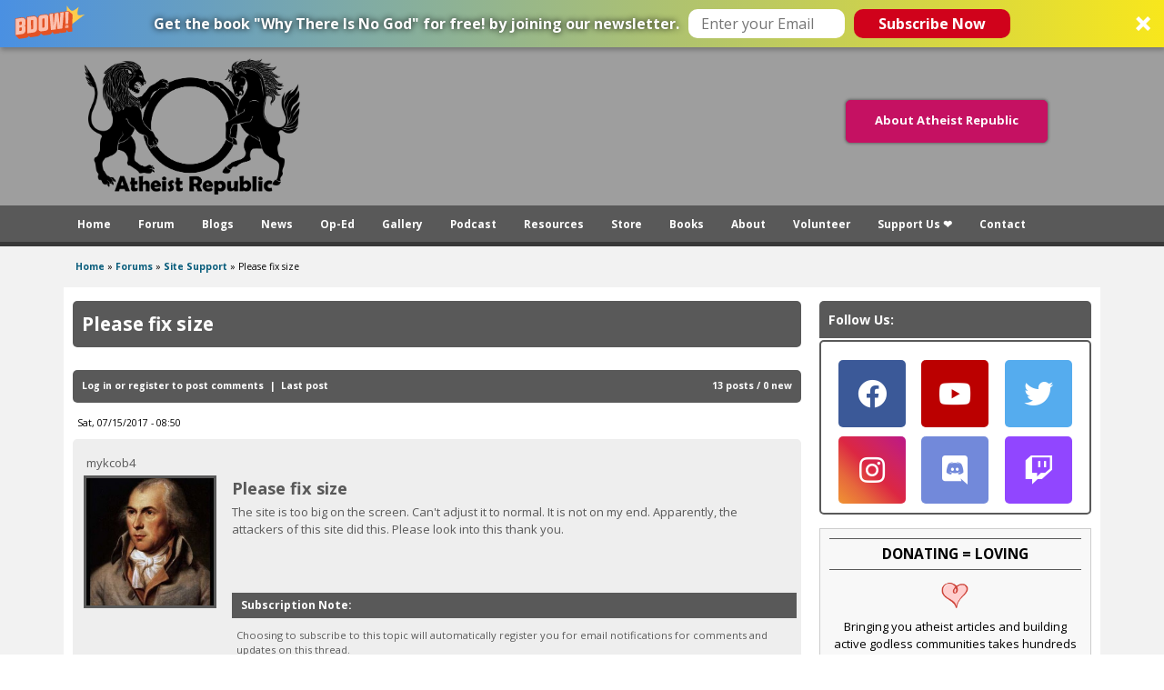

--- FILE ---
content_type: text/html; charset=utf-8
request_url: https://www.atheistrepublic.com/forums/site-support/please-fix-size
body_size: 20450
content:
<!DOCTYPE html>
<!--[if IEMobile 7]><html class="iem7" lang="en" dir="ltr"><![endif]-->
<!--[if lte IE 6]><html class="lt-ie9 lt-ie8 lt-ie7" lang="en" dir="ltr"><![endif]-->
<!--[if (IE 7)&(!IEMobile)]><html class="lt-ie9 lt-ie8" lang="en" dir="ltr"><![endif]-->
<!--[if IE 8]><html class="lt-ie9" lang="en" dir="ltr"><![endif]-->
<!--[if (gte IE 9)|(gt IEMobile 7)]><!--><html lang="en" dir="ltr" prefix="og: http://ogp.me/ns# content: http://purl.org/rss/1.0/modules/content/ dc: http://purl.org/dc/terms/ foaf: http://xmlns.com/foaf/0.1/ rdfs: http://www.w3.org/2000/01/rdf-schema# sioc: http://rdfs.org/sioc/ns# sioct: http://rdfs.org/sioc/types# skos: http://www.w3.org/2004/02/skos/core# xsd: http://www.w3.org/2001/XMLSchema# schema: http://schema.org/"><!--<![endif]-->
<head>
<!--[if IE]><![endif]-->
<link rel="dns-prefetch" href="//fonts.gstatic.com" />
<link rel="preconnect" href="//fonts.gstatic.com" crossorigin="" />
<link rel="dns-prefetch" href="//fonts.googleapis.com" />
<link rel="preconnect" href="//fonts.googleapis.com" />
<link rel="dns-prefetch" href="//ajax.googleapis.com" />
<link rel="preconnect" href="//ajax.googleapis.com" />
<link rel="dns-prefetch" href="//www.google-analytics.com" />
<link rel="preconnect" href="//www.google-analytics.com" />
<link rel="dns-prefetch" href="//stats.g.doubleclick.net" />
<link rel="preconnect" href="//stats.g.doubleclick.net" />
<meta charset="utf-8" />
<link rel="shortcut icon" href="https://www.atheistrepublic.com/favicon.ico" type="image/vnd.microsoft.icon" />
<meta name="viewport" content="width=device-width, initial-scale=1" />
<meta name="description" content="The site is too big on the screen. Can&#039;t adjust it to normal. It is not on my end. Apparently, the attackers of this site did this. Please look into this thank you." />
<meta name="MobileOptimized" content="width" />
<meta name="HandheldFriendly" content="true" />
<meta name="apple-mobile-web-app-capable" content="yes" />
<meta name="generator" content="Drupal 7 (http://drupal.org)" />
<link rel="canonical" href="https://www.atheistrepublic.com/forums/site-support/please-fix-size" />
<meta property="fb:admins" content="1557042051" />
<meta property="fb:admins" content="550812330" />
<meta property="og:type" content="article" />
<meta property="og:site_name" content="Atheist Republic" />
<meta property="og:url" content="https://www.atheistrepublic.com/forums/site-support/please-fix-size" />
<meta property="og:title" content="Please fix size" />
<meta property="og:description" content="The site is too big on the screen. Can&#039;t adjust it to normal. It is not on my end. Apparently, the attackers of this site did this. Please look into this thank you." />
<meta property="og:image:width" content="525" />
<meta name="twitter:card" content="summary" />
<meta property="og:image:height" content="290" />
<meta name="twitter:site" content="@AtheistRepublic" />
<meta name="twitter:creator" content="@AtheistRepublic" />
<meta name="twitter:title" content="Please fix size" />
<meta name="twitter:url" content="https://www.atheistrepublic.com/forums/site-support/please-fix-size" />
<meta name="twitter:description" content="The site is too big on the screen. Can&#039;t adjust it to normal. It is not on my end. Apparently, the attackers of this site did this. Please look into this thank you." />
<meta name="twitter:image:width" content="280" />
<meta name="twitter:image" content="http://www.atheistrepublic.com/sites/default/files/logo-3rev-fbfix1.png" />
<meta name="twitter:image:height" content="150" />
<title>Please fix size</title>    
<style type="text/css" media="all">
@import url("/modules/system/system.base.css?szj2kx");
@import url("/modules/system/system.menus.css?szj2kx");
@import url("/modules/system/system.messages.css?szj2kx");
@import url("/modules/system/system.theme.css?szj2kx");
</style>
<style type="text/css" media="all">
@import url("/modules/aggregator/aggregator.css?szj2kx");
@import url("/sites/all/modules/aweber_webform/aweber_webform.css?szj2kx");
@import url("/sites/all/modules/calendar/css/calendar_multiday.css?szj2kx");
@import url("/modules/comment/comment.css?szj2kx");
@import url("/modules/field/theme/field.css?szj2kx");
@import url("/modules/node/node.css?szj2kx");
@import url("/modules/search/search.css?szj2kx");
@import url("/modules/user/user.css?szj2kx");
@import url("/sites/all/modules/extlink/css/extlink.css?szj2kx");
@import url("/sites/all/modules/views/css/views.css?szj2kx");
@import url("/sites/all/modules/ckeditor/css/ckeditor.css?szj2kx");
</style>
<style type="text/css" media="all">
@import url("/sites/all/modules/ctools/css/ctools.css?szj2kx");
@import url("/sites/all/modules/lightbox2/css/lightbox_alt.css?szj2kx");
@import url("/sites/all/libraries/jgrowl/jquery.jgrowl.min.css?szj2kx");
@import url("/sites/all/modules/nicemessages/css/nicemessages_positions.css?szj2kx");
@import url("/sites/all/modules/nicemessages/css/nicemessages_drupal.css?szj2kx");
@import url("/sites/all/modules/nicemessages/css/shadows.css?szj2kx");
@import url("/sites/all/modules/panels/css/panels.css?szj2kx");
@import url("/sites/all/modules/advanced_forum/styles/naked/advanced-forum.naked.structure.css?szj2kx");
@import url("/sites/all/modules/advanced_forum/styles/naked/advanced-forum.naked.images.css?szj2kx");
@import url("/sites/all/modules/widgets/widgets.css?szj2kx");
@import url("/sites/default/files/honeypot/honeypot.css?szj2kx");
@import url("/sites/all/modules/path_breadcrumbs/css/path_breadcrumbs.css?szj2kx");
</style>
<style type="text/css" media="screen">
@import url("/sites/all/themes/adaptivetheme/at_core/css/at.settings.style.headings.css?szj2kx");
@import url("/sites/all/themes/adaptivetheme/at_core/css/at.settings.style.image.css?szj2kx");
@import url("/sites/all/themes/adaptivetheme/at_core/css/at.layout.css?szj2kx");
@import url("/sites/all/themes/atheistrepublic/css/global.base.css?szj2kx");
@import url("/sites/all/themes/atheistrepublic/css/global.styles.css?szj2kx");
@import url("/sites/all/themes/atheistrepublic/css/menu.css?szj2kx");
@import url("/sites/default/files/adaptivetheme/atheistrepublic_files/atheistrepublic.default.layout.css?szj2kx");
</style>
<link type="text/css" rel="stylesheet" href="/sites/default/files/adaptivetheme/atheistrepublic_files/atheistrepublic.responsive.layout.css?szj2kx" media="only screen" />
<style type="text/css" media="screen">
@import url("/sites/default/files/adaptivetheme/atheistrepublic_files/atheistrepublic.fonts.css?szj2kx");
</style>
<link type="text/css" rel="stylesheet" href="/sites/all/themes/atheistrepublic/css/responsive.custom.css?szj2kx" media="only screen" />
<link type="text/css" rel="stylesheet" href="/sites/all/themes/atheistrepublic/css/responsive.smartphone.portrait.css?szj2kx" media="only screen and (max-width:320px)" />
<link type="text/css" rel="stylesheet" href="/sites/all/themes/atheistrepublic/css/responsive.smartphone.landscape.css?szj2kx" media="only screen and (min-width:321px) and (max-width:480px)" />
<link type="text/css" rel="stylesheet" href="/sites/all/themes/atheistrepublic/css/responsive.tablet.portrait.css?szj2kx" media="only screen and (min-width:481px) and (max-width:768px)" />
<link type="text/css" rel="stylesheet" href="/sites/all/themes/atheistrepublic/css/responsive.tablet.landscape.css?szj2kx" media="only screen and (min-width:769px) and (max-width:1024px)" />
<link type="text/css" rel="stylesheet" href="/sites/all/themes/atheistrepublic/css/responsive.desktop.css?szj2kx" media="only screen and (min-width:1025px)" />
<link type="text/css" rel="stylesheet" href="//fonts.googleapis.com/css?family=Open+Sans:400,400italic,700" media="all" />

<!--[if lt IE 8]>
<style type="text/css" media="screen">
@import url("/sites/default/files/adaptivetheme/atheistrepublic_files/atheistrepublic.lt-ie8.layout.css?szj2kx");
</style>
<![endif]-->
<style type="text/css" media="all">
@import url("/sites/default/files/cpn/forum.css?szj2kx");
@import url("/sites/default/files/cpn/block-187.css?szj2kx");
@import url("/sites/default/files/cpn/block-196.css?szj2kx");
@import url("/sites/default/files/cpn/block-186.css?szj2kx");
</style>
<script type="text/javascript" src="//ajax.googleapis.com/ajax/libs/jquery/1.12.4/jquery.min.js"></script>
<script type="text/javascript">
<!--//--><![CDATA[//><!--
window.jQuery || document.write("<script src='/sites/all/modules/jquery_update/replace/jquery/1.12/jquery.min.js'>\x3C/script>")
//--><!]]>
</script>
<script type="text/javascript" src="/misc/jquery-extend-3.4.0.js?v=1.12.4"></script>
<script type="text/javascript" src="/misc/jquery-html-prefilter-3.5.0-backport.js?v=1.12.4"></script>
<script type="text/javascript" src="/misc/jquery.once.js?v=1.2"></script>
<script type="text/javascript" src="/misc/drupal.js?szj2kx"></script>
<script type="text/javascript" src="/sites/all/modules/jquery_update/js/jquery_browser.js?v=0.0.1"></script>
<script type="text/javascript" src="/sites/all/modules/jquery_update/replace/ui/external/jquery.cookie.js?v=67fb34f6a866c40d0570"></script>
<script type="text/javascript" src="/sites/all/modules/jquery_update/replace/jquery.form/4/jquery.form.min.js?v=4.2.1"></script>
<script type="text/javascript" src="/misc/form-single-submit.js?v=7.103"></script>
<script type="text/javascript" src="/misc/ajax.js?v=7.103"></script>
<script type="text/javascript" src="/sites/all/modules/jquery_update/js/jquery_update.js?v=0.0.1"></script>
<script type="text/javascript" src="/sites/all/modules/aweber_webform/aweber_webform.js?szj2kx"></script>
<script type="text/javascript" src="/sites/all/modules/aweber_webform/qTip/jquery.qtip-1.0.0-rc3.min.js?szj2kx"></script>
<script type="text/javascript" src="/sites/all/libraries/jgrowl/jquery.jgrowl.min.js?szj2kx"></script>
<script type="text/javascript" src="/sites/all/modules/nicemessages/js/nicemessages.js?szj2kx"></script>
<script type="text/javascript" src="/sites/all/modules/google_analytics/googleanalytics.js?szj2kx"></script>
<script type="text/javascript">
<!--//--><![CDATA[//><!--
(function(i,s,o,g,r,a,m){i["GoogleAnalyticsObject"]=r;i[r]=i[r]||function(){(i[r].q=i[r].q||[]).push(arguments)},i[r].l=1*new Date();a=s.createElement(o),m=s.getElementsByTagName(o)[0];a.async=1;a.src=g;m.parentNode.insertBefore(a,m)})(window,document,"script","https://www.google-analytics.com/analytics.js","ga");ga("create", "UA-143249592-1", {"cookieDomain":"auto","siteSpeedSampleRate":5});ga("set", "page", location.pathname + location.search + location.hash);ga("send", "pageview");
//--><!]]>
</script>
<script type="text/javascript" src="/sites/all/modules/field_group/field_group.js?szj2kx"></script>
<script type="text/javascript" src="/sites/all/modules/extlink/js/extlink.js?szj2kx"></script>
<script type="text/javascript" src="/sites/all/modules/views/js/base.js?szj2kx"></script>
<script type="text/javascript" src="/misc/progress.js?v=7.103"></script>
<script type="text/javascript" src="/sites/all/modules/views/js/ajax_view.js?szj2kx"></script>
<script type="text/javascript" src="/sites/all/themes/adaptivetheme/at_core/scripts/scalefix.js?szj2kx"></script>
<script type="text/javascript" src="/sites/all/themes/adaptivetheme/at_core/scripts/onmediaquery.js?szj2kx"></script>
<script type="text/javascript">
<!--//--><![CDATA[//><!--
jQuery.extend(Drupal.settings, {"basePath":"\/","pathPrefix":"","setHasJsCookie":0,"ajaxPageState":{"theme":"atheistrepublic","theme_token":"_-iWU8eznyl40SFwpoS6UKWxi3FsjK20qkzDzpEf3k4","jquery_version":"1.12","jquery_version_token":"91UVO4bBWt2ogji-gD8fAfqc2XJR-k3Y8dv3-3mhMTg","css":{"modules\/system\/system.base.css":1,"modules\/system\/system.menus.css":1,"modules\/system\/system.messages.css":1,"modules\/system\/system.theme.css":1,"modules\/aggregator\/aggregator.css":1,"sites\/all\/modules\/aweber_webform\/aweber_webform.css":1,"sites\/all\/modules\/calendar\/css\/calendar_multiday.css":1,"modules\/comment\/comment.css":1,"modules\/field\/theme\/field.css":1,"modules\/node\/node.css":1,"modules\/search\/search.css":1,"modules\/user\/user.css":1,"sites\/all\/modules\/extlink\/css\/extlink.css":1,"modules\/forum\/forum.css":1,"sites\/all\/modules\/views\/css\/views.css":1,"sites\/all\/modules\/ckeditor\/css\/ckeditor.css":1,"sites\/all\/modules\/ctools\/css\/ctools.css":1,"sites\/all\/modules\/lightbox2\/css\/lightbox_alt.css":1,"sites\/all\/libraries\/jgrowl\/jquery.jgrowl.min.css":1,"sites\/all\/modules\/nicemessages\/css\/nicemessages_positions.css":1,"sites\/all\/modules\/nicemessages\/css\/nicemessages_drupal.css":1,"sites\/all\/modules\/nicemessages\/css\/shadows.css":1,"sites\/all\/modules\/panels\/css\/panels.css":1,"sites\/all\/modules\/advanced_forum\/styles\/naked\/advanced-forum.naked.structure.css":1,"sites\/all\/modules\/advanced_forum\/styles\/naked\/advanced-forum.naked.images.css":1,"sites\/all\/modules\/widgets\/widgets.css":1,"public:\/\/honeypot\/honeypot.css":1,"sites\/all\/modules\/path_breadcrumbs\/css\/path_breadcrumbs.css":1,"sites\/all\/themes\/adaptivetheme\/at_core\/css\/at.settings.style.headings.css":1,"sites\/all\/themes\/adaptivetheme\/at_core\/css\/at.settings.style.image.css":1,"sites\/all\/themes\/adaptivetheme\/at_core\/css\/at.layout.css":1,"sites\/all\/themes\/atheistrepublic\/css\/global.base.css":1,"sites\/all\/themes\/atheistrepublic\/css\/global.styles.css":1,"sites\/all\/themes\/atheistrepublic\/css\/menu.css":1,"public:\/\/adaptivetheme\/atheistrepublic_files\/atheistrepublic.default.layout.css":1,"public:\/\/adaptivetheme\/atheistrepublic_files\/atheistrepublic.responsive.layout.css":1,"public:\/\/adaptivetheme\/atheistrepublic_files\/atheistrepublic.fonts.css":1,"sites\/all\/themes\/atheistrepublic\/css\/responsive.custom.css":1,"sites\/all\/themes\/atheistrepublic\/css\/responsive.smartphone.portrait.css":1,"sites\/all\/themes\/atheistrepublic\/css\/responsive.smartphone.landscape.css":1,"sites\/all\/themes\/atheistrepublic\/css\/responsive.tablet.portrait.css":1,"sites\/all\/themes\/atheistrepublic\/css\/responsive.tablet.landscape.css":1,"sites\/all\/themes\/atheistrepublic\/css\/responsive.desktop.css":1,"\/\/fonts.googleapis.com\/css?family=Open+Sans:400,400italic,700":1,"public:\/\/adaptivetheme\/atheistrepublic_files\/atheistrepublic.lt-ie8.layout.css":1,"cpn_type_forum":1,"public:\/\/cpn\/block-187.css":1,"public:\/\/cpn\/block-196.css":1,"public:\/\/cpn\/block-186.css":1},"js":{"sites\/all\/modules\/lightbox2\/js\/lightbox.js":1,"sites\/all\/themes\/atheistrepublic\/scripts\/media_queries.js":1,"\/\/ajax.googleapis.com\/ajax\/libs\/jquery\/1.12.4\/jquery.min.js":1,"misc\/jquery-extend-3.4.0.js":1,"misc\/jquery-html-prefilter-3.5.0-backport.js":1,"misc\/jquery.once.js":1,"misc\/drupal.js":1,"sites\/all\/modules\/jquery_update\/js\/jquery_browser.js":1,"sites\/all\/modules\/jquery_update\/replace\/ui\/external\/jquery.cookie.js":1,"sites\/all\/modules\/jquery_update\/replace\/jquery.form\/4\/jquery.form.min.js":1,"misc\/form-single-submit.js":1,"misc\/ajax.js":1,"sites\/all\/modules\/jquery_update\/js\/jquery_update.js":1,"sites\/all\/modules\/aweber_webform\/aweber_webform.js":1,"sites\/all\/modules\/aweber_webform\/qTip\/jquery.qtip-1.0.0-rc3.min.js":1,"sites\/all\/libraries\/jgrowl\/jquery.jgrowl.min.js":1,"sites\/all\/modules\/nicemessages\/js\/nicemessages.js":1,"sites\/all\/modules\/google_analytics\/googleanalytics.js":1,"sites\/all\/modules\/field_group\/field_group.js":1,"sites\/all\/modules\/extlink\/js\/extlink.js":1,"sites\/all\/modules\/views\/js\/base.js":1,"misc\/progress.js":1,"sites\/all\/modules\/views\/js\/ajax_view.js":1,"sites\/all\/themes\/adaptivetheme\/at_core\/scripts\/scalefix.js":1,"sites\/all\/themes\/adaptivetheme\/at_core\/scripts\/onmediaquery.js":1}},"jcarousel":{"ajaxPath":"\/jcarousel\/ajax\/views"},"lightbox2":{"rtl":0,"file_path":"\/(\\w\\w\/)public:\/","default_image":"\/sites\/all\/modules\/lightbox2\/images\/brokenimage.jpg","border_size":10,"font_color":"000","box_color":"fff","top_position":"","overlay_opacity":"0.8","overlay_color":"000","disable_close_click":1,"resize_sequence":0,"resize_speed":400,"fade_in_speed":400,"slide_down_speed":600,"use_alt_layout":1,"disable_resize":1,"disable_zoom":0,"force_show_nav":0,"show_caption":1,"loop_items":0,"node_link_text":"View Image Details","node_link_target":0,"image_count":"Image !current of !total","video_count":"Video !current of !total","page_count":"Page !current of !total","lite_press_x_close":"press \u003Ca href=\u0022#\u0022 onclick=\u0022hideLightbox(); return FALSE;\u0022\u003E\u003Ckbd\u003Ex\u003C\/kbd\u003E\u003C\/a\u003E to close","download_link_text":"","enable_login":false,"enable_contact":false,"keys_close":"c x 27","keys_previous":"p 37","keys_next":"n 39","keys_zoom":"z","keys_play_pause":"32","display_image_size":"original","image_node_sizes":"()","trigger_lightbox_classes":"","trigger_lightbox_group_classes":"","trigger_slideshow_classes":"","trigger_lightframe_classes":"","trigger_lightframe_group_classes":"","custom_class_handler":0,"custom_trigger_classes":"","disable_for_gallery_lists":true,"disable_for_acidfree_gallery_lists":true,"enable_acidfree_videos":true,"slideshow_interval":5000,"slideshow_automatic_start":true,"slideshow_automatic_exit":true,"show_play_pause":true,"pause_on_next_click":false,"pause_on_previous_click":true,"loop_slides":false,"iframe_width":782,"iframe_height":208,"iframe_border":1,"enable_video":0,"useragent":"Mozilla\/5.0 (Macintosh; Intel Mac OS X 10_15_7) AppleWebKit\/537.36 (KHTML, like Gecko) Chrome\/131.0.0.0 Safari\/537.36; ClaudeBot\/1.0; +claudebot@anthropic.com)"},"views":{"ajax_path":"\/views\/ajax","ajaxViews":{"views_dom_id:e7ce6878be7c052a46c3f153a1cb7b82":{"view_name":"image_gallery","view_display_id":"block_5","view_args":"","view_path":"node\/21355","view_base_path":"admin-fan-signs","view_dom_id":"e7ce6878be7c052a46c3f153a1cb7b82","pager_element":0},"views_dom_id:4f3c415855eb37ca7c5f7e8c1d78a220":{"view_name":"image_gallery","view_display_id":"block_25","view_args":"","view_path":"node\/41542","view_base_path":"admin-fan-signs","view_dom_id":"4f3c415855eb37ca7c5f7e8c1d78a220","pager_element":0}}},"urlIsAjaxTrusted":{"\/views\/ajax":true,"\/forums\/site-support\/please-fix-size?destination=node\/35585":true,"\/admin\/people\/search":true},"googleanalytics":{"trackOutbound":1,"trackMailto":1,"trackDownload":1,"trackDownloadExtensions":"7z|aac|arc|arj|asf|asx|avi|bin|csv|doc(x|m)?|dot(x|m)?|exe|flv|gif|gz|gzip|hqx|jar|jpe?g|js|mp(2|3|4|e?g)|mov(ie)?|msi|msp|pdf|phps|png|ppt(x|m)?|pot(x|m)?|pps(x|m)?|ppam|sld(x|m)?|thmx|qtm?|ra(m|r)?|sea|sit|tar|tgz|torrent|txt|wav|wma|wmv|wpd|xls(x|m|b)?|xlt(x|m)|xlam|xml|z|zip","trackUrlFragments":1},"nicemessages":{"position":"bottom-right","items":[]},"field_group":{"div":"full"},"extlink":{"extTarget":"_blank","extClass":0,"extLabel":"(link is external)","extImgClass":0,"extIconPlacement":"append","extSubdomains":0,"extExclude":"[www]\\.atheistrepublic\\.com","extInclude":"","extCssExclude":".fb_login, .menu-item-7856, .block-193","extCssExplicit":"","extAlert":0,"extAlertText":"You clicked on a link to an external website.\r\n\r\nYou will be leaving Atheist Republic. Are you sure you want to continue?","mailtoClass":0,"mailtoLabel":"(link sends e-mail)","extUseFontAwesome":false},"adaptivetheme":{"atheistrepublic":{"layout_settings":{"bigscreen":"three-col-grail","tablet_landscape":"three-col-grail","tablet_portrait":"one-col-stack","smalltouch_landscape":"one-col-stack","smalltouch_portrait":"one-col-stack"},"media_query_settings":{"bigscreen":"only screen and (min-width:1025px)","tablet_landscape":"only screen and (min-width:769px) and (max-width:1024px)","tablet_portrait":"only screen and (min-width:481px) and (max-width:768px)","smalltouch_landscape":"only screen and (min-width:321px) and (max-width:480px)","smalltouch_portrait":"only screen and (max-width:320px)"}}}});
//--><!]]>
</script>
<!--[if lt IE 9]>
<script src="https://www.atheistrepublic.com/sites/all/themes/adaptivetheme/at_core/scripts/html5.js?szj2kx"></script>
<script src="https://www.atheistrepublic.com/sites/all/themes/adaptivetheme/at_core/scripts/respond.js?szj2kx"></script>
<![endif]-->
<!---->

<!--GA Tracking Code 100314/015100AM  

<script>
  (function(i,s,o,g,r,a,m){i['GoogleAnalyticsObject']=r;i[r]=i[r]||function(){
  (i[r].q=i[r].q||[]).push(arguments)},i[r].l=1*new Date();a=s.createElement(o),
  m=s.getElementsByTagName(o)[0];a.async=1;a.src=g;m.parentNode.insertBefore(a,m)
  })(window,document,'script','//www.google-analytics.com/analytics.js','ga');

  ga('create', 'UA-35191788-1', 'auto');
  ga('send', 'pageview');

</script>    
-->   


    
<!--FB FRAGMENT FIX JHON-->
<script type="text/javascript">if (window.location.hash == '#_=_'){history.replaceState ? history.replaceState(null, null, window.location.href.split('#')[0]): window.location.hash = '';}</script>
<!--Go Back To Previous Page-->
<script>function goBack(){window.history.back();}</script>

<!--FB Pixel Tracking - ar15 -->
<!-- Facebook Pixel Code -->
<script>
!function(f,b,e,v,n,t,s){if(f.fbq)return;n=f.fbq=function(){n.callMethod?
n.callMethod.apply(n,arguments):n.queue.push(arguments)};if(!f._fbq)f._fbq=n;
n.push=n;n.loaded=!0;n.version='2.0';n.queue=[];t=b.createElement(e);t.async=!0;
t.src=v;s=b.getElementsByTagName(e)[0];s.parentNode.insertBefore(t,s)}(window,
document,'script','https://connect.facebook.net/en_US/fbevents.js');
fbq('init', '1456861584588301'); // Insert your pixel ID here.
fbq('track', 'PageView');
</script>
<noscript><img height="1" width="1" style="display:none"
src="https://www.facebook.com/tr?id=1456861584588301&ev=PageView&noscript=1"
/></noscript>
<!-- DO NOT MODIFY -->
<!-- End Facebook Pixel Code -->

<!-- Facebook Pixel Code al17 -->
<script>
!function(f,b,e,v,n,t,s)
{if(f.fbq)return;n=f.fbq=function(){n.callMethod?
n.callMethod.apply(n,arguments):n.queue.push(arguments)};
if(!f._fbq)f._fbq=n;n.push=n;n.loaded=!0;n.version='2.0';
n.queue=[];t=b.createElement(e);t.async=!0;
t.src=v;s=b.getElementsByTagName(e)[0];
s.parentNode.insertBefore(t,s)}(window,document,'script',
'https://connect.facebook.net/en_US/fbevents.js');
 fbq('init', '1913262722285004'); 
fbq('track', 'PageView');
</script>
<noscript>
 <img height="1" width="1" src="https://www.facebook.com/tr?id=1913262722285004&ev=PageView&noscript=1"/>
</noscript>
<!-- End Facebook Pixel Code -->

<!--Add SumoMe-->

<script async>(function(s,u,m,o,j,v){j=u.createElement(m);v=u.getElementsByTagName(m)[0];j.async=1;j.src=o;j.dataset.sumoSiteId='21b54a3e058cacddb36e60862eca587988299014c47d8a1cc12bb6c2f888637a';v.parentNode.insertBefore(j,v)})(window,document,'script','//load.sumo.com/');</script>


<!-- Font Awesome 
<link rel="stylesheet" href="//maxcdn.bootstrapcdn.com/font-awesome/4.3.0/css/font-awesome.min.css">
<link rel="stylesheet" href="https://use.fontawesome.com/releases/v5.0.8/css/all.css" integrity="sha384-3AB7yXWz4OeoZcPbieVW64vVXEwADiYyAEhwilzWsLw+9FgqpyjjStpPnpBO8o8S" crossorigin="anonymous">  -->

<!-- Google Fonts -->
<link href="https://fonts.googleapis.com/css?family=Anton|Poiret+One|Raleway|Saira|Saira+Condensed" rel="stylesheet">

<!--Add Leaflet
<link rel="stylesheet" href="https://cdnjs.cloudflare.com/ajax/libs/leaflet/0.7.3/leaflet.css" />
<script src="https://cdnjs.cloudflare.com/ajax/libs/leaflet/0.7.3/leaflet.js"></script>  -->

<!-- Google auto ads -->
<script async src="https://pagead2.googlesyndication.com/pagead/js/adsbygoogle.js"></script>
<script>
  (adsbygoogle = window.adsbygoogle || []).push({
    google_ad_client: "ca-pub-2593552904381161",
    enable_page_level_ads: true,
    overlays: {bottom: true}
  });
</script>

</head>
<body class="html not-front not-logged-in one-sidebar sidebar-second page-node page-node- page-node-35585 node-type-forum site-name-hidden atr-7.x-3.x atv-7.x-3.1 lang-en site-name-atheist-republic section-forums">
  <div id="skip-link"><a href="#main-content" class="element-invisible element-focusable">Skip to main content</a></div>
    <div id="page-wrapper">
  <div id="page" class="page ssc-n ssw-n ssa-l sss-n btc-n btw-b bta-l bts-n ntc-n ntw-b nta-l nts-n ptc-n ptw-b pta-l pts-n">

    
    <div id="header-wrapper">
      <div class="container clearfix">
        <header id="header" class="clearfix" role="banner">

                      <!-- start: Branding -->
            <div id="branding" class="branding-elements clearfix">

              
                              <!-- start: Site name and Slogan -->
                <div class="element-invisible h-group" id="name-and-slogan">

                                      <h1 class="element-invisible" id="site-name"><a href="/" title="Home page">Atheist Republic</a></h1>
                  
                  
                </div><!-- /end #name-and-slogan -->
              

            </div><!-- /end #branding -->
          
        <div class="region region-header"><div class="region-inner clearfix"><div id="block-block-1" class="block block-block logoarea no-title odd first block-count-1 block-region-header block-1" ><div class="block-inner clearfix">  
  
  <div class="block-content content"><div itemscope="" itemtype="http://schema.org/Organization">
	<a href="https://www.atheistrepublic.com/about-us" itemprop="url"><img alt="Atheist Republic" itemprop="logo" src="/sites/default/files/Atheist-Republic-Logo.png" style="height: 150px;padding: 12px; max-height: 16.5vw;" /></a></div></div>
  </div></div><div id="block-block-114" class="block block-block no-title even last block-count-2 block-region-header block-114" ><div class="block-inner clearfix">  
  
  <div class="block-content content"><style type="text/css">
<!--/*--><![CDATA[/* ><!--*/

#block-block-114 {float: right;
    margin: 28px 18px;}

.push_button {
	position: relative;
	width:220px;
	height:45px;
border-radius: 5px;
  box-shadow: 0 0 3px 1px #666;
	text-align:center;
	color:#FFF;
	text-decoration:none;
	line-height:43px;
	display: block;
	margin: 30px;
}
.push_button:before {
	background:#f0f0f0;
	position: absolute;
	content: "";
	left: -6px; right: -6px;
	top: -6px; bottom: -10px;
	z-index: -1;
}

.push_button:active {
	-webkit-box-shadow:0 1px 0 rgba(255, 255, 255, .5) inset, 0 -1px 0 rgba(255, 255, 255, .1) inset;
	top:5px;
}
.push_button:active:before{
	top: -11px;
	bottom: -5px;
	content: "";
}

.red {
	background: #C51162;
	border:1px solid #C51162;
}

.red:hover {
	background: #F66C7B;
text-decoration: none;

}
/*--><!]]>*/
</style><p><a class="push_button red" href="/about-us" title="Click to Read More About Atheist Republic">About Atheist Republic</a></p></div>
  </div></div></div></div>
        </header>
      </div>
    </div>

          <div id="nav-wrapper">
        <div class="container clearfix">
          <div id="menu-bar" class="nav clearfix"><nav id="block-menu-menu-mobile-menu" class="block block-menu menu-wrapper menu-bar-wrapper clearfix odd first block-count-3 block-region-menu-bar block-menu-mobile-menu"  role="navigation">  
      <h2 class="element-invisible block-title">Menu</h2>
  
  <ul class="menu clearfix"><li class="first leaf menu-depth-1 menu-item-6244"><a href="/">Home</a></li><li class="leaf menu-depth-1 menu-item-6246"><a href="/blogs">Blogs</a></li><li class="leaf menu-depth-1 menu-item-6247"><a href="/news">News</a></li><li class="leaf menu-depth-1 menu-item-6249"><a href="/atheist-resources">Resources</a></li><li class="leaf menu-depth-1 menu-item-6251"><a href="/about-us">About Us</a></li><li class="leaf menu-depth-1 menu-item-6250"><a href="/store">Store</a></li><li class="leaf menu-depth-1 menu-item-6252"><a href="/team">The Team</a></li><li class="leaf menu-depth-1 menu-item-6256"><a href="/logo">The Logo</a></li><li class="leaf menu-depth-1 menu-item-7861"><a href="/atheist-republic-projects">Our Projects</a></li><li class="leaf menu-depth-1 menu-item-6253"><a href="/volunteer">Volunteer</a></li><li class="leaf menu-depth-1 menu-item-7857"><a href="/donate">Donate</a></li><li class="last leaf menu-depth-1 menu-item-6254"><a href="/contact-us">Contact</a></li></ul>
  </nav><nav id="block-system-main-menu" class="block block-system block-menu no-title menu-wrapper menu-bar-wrapper clearfix even last block-count-4 block-region-menu-bar block-main-menu"  role="navigation">  
  
  <ul class="menu clearfix"><li class="first leaf menu-depth-1 menu-item-389"><a href="/">Home</a></li><li class="leaf menu-depth-1 menu-item-13041"><a href="https://forum.atheistrepublic.com/">Forum</a></li><li class="collapsed menu-depth-1 menu-item-400"><a href="/blogs">Blogs</a></li><li class="expanded menu-depth-1 menu-item-2782"><a href="/news">News</a><ul class="menu clearfix"><li class="first leaf menu-depth-2 menu-item-10902"><a href="/news">News</a></li><li class="last leaf menu-depth-2 menu-item-11569"><a href="/press-release">Press Releases</a></li></ul></li><li class="leaf menu-depth-1 menu-item-10452"><a href="/op-ed">Op-Ed</a></li><li class="leaf menu-depth-1 menu-item-1357"><a href="/gallery">Gallery</a></li><li class="leaf menu-depth-1 menu-item-9571"><a href="/podcast">Podcast</a></li><li class="leaf menu-depth-1 menu-item-6242"><a href="/atheist-resources">Resources</a></li><li class="leaf menu-depth-1 menu-item-2034"><a href="/store">Store</a></li><li class="leaf menu-depth-1 menu-item-13481"><a href="/AtheistRepublicBooks">Books</a></li><li class="expanded menu-depth-1 menu-item-2900"><a href="/about-us">About</a><ul class="menu clearfix"><li class="first leaf menu-depth-2 menu-item-394"><a href="/about-us">About Us</a></li><li class="leaf menu-depth-2 menu-item-6660"><a href="/about-atheism">About Atheism</a></li><li class="leaf menu-depth-2 menu-item-2926"><a href="/team">The Team</a></li><li class="leaf menu-depth-2 menu-item-6255"><a href="/logo">The Logo</a></li><li class="leaf menu-depth-2 menu-item-7112"><a href="/blog/mohammedsavage/foundation-atheist-republic">The Founder</a></li><li class="last leaf menu-depth-2 menu-item-7860"><a href="/atheist-republic-projects">Our Projects</a></li></ul></li><li class="leaf menu-depth-1 menu-item-2917"><a href="/volunteer">Volunteer</a></li><li class="leaf menu-depth-1 menu-item-7856"><a href="/donate">Support Us ❤</a></li><li class="last leaf menu-depth-1 menu-item-395"><a href="/contact-us">Contact</a></li></ul>
  </nav></div>                            </div>
      </div>
    
          <div id="breadcrumb-wrapper">
        <div class="container clearfix">
          <h2 class="element-invisible">You are here</h2><div class="breadcrumb"><div class="inline odd first" itemscope itemtype="http://data-vocabulary.org/Breadcrumb"><a href="https://www.atheistrepublic.com/" itemprop="url"><span itemprop="title">Home</span></a></div> <span class="delimiter">»</span> <div class="inline even" itemscope itemtype="http://data-vocabulary.org/Breadcrumb"><a href="https://www.atheistrepublic.com/forums" itemprop="url"><span itemprop="title">Forums</span></a></div> <span class="delimiter">»</span> <div class="inline odd" itemscope itemtype="http://data-vocabulary.org/Breadcrumb"><a href="https://www.atheistrepublic.com/forums/site-support/view" itemprop="url"><span itemprop="title">Site Support</span></a></div> <span class="delimiter">»</span> <div class="inline even last" itemscope itemtype="http://data-vocabulary.org/Breadcrumb"><span itemprop="title">Please fix size</span></div></div>        </div>
      </div>
    
    
    
    <div id="content-wrapper"><div class="container">
      <div id="columns"><div class="columns-inner clearfix">
        <div id="content-column"><div class="content-inner">

          
          <section id="main-content">

            
                          <header id="main-content-header" class="clearfix">

                                  <h1 id="page-title">Please fix size</h1>
                
                
              </header>
            
                          <div id="content">
                <div id="block-system-main" class="block block-system maincontent-full no-title odd first block-count-5 block-region-content block-main" >  
  
  
  
<div id="forum-topic-header" class="forum-topic-header clearfix">
	
  <div class="topic-post-count">
  13 posts / 0 new  </div>

      <div class="topic-reply-link">
    <a href="/user/login?destination=node/35585%23comment-form">Log in</a> or <a href="/user/register?destination=node/35585%23comment-form">register</a> to post comments    </div>
  
  
      <div class="last-post-link">
     <a href="/forums/site-support/please-fix-size#comment-183131" class="af-button-large active"><span>Last post</span></a>    </div>
  

  <a id="forum-topic-top"></a>
</div>

<div id="post-35585" class="forum-post clearfix en posted-by-21441 article odd node-lang-en node-full ia-c"  about="/forums/site-support/please-fix-size" typeof="sioc:Post sioct:BoardPost" role="article">
  <div class="forum-post-info clearfix">
    <div class="forum-posted-on">
      <span property="dc:date dc:created" content="2017-07-15T08:50:38-07:00" datatype="xsd:dateTime">Sat, 07/15/2017 - 08:50</span>
                </div>
    
    
        
    <span class="forum-post-number"><a href="/forums/site-support/please-fix-size" class="active">#1</a></span>
  </div> 
  <div class="forum-post-wrapper">
    <div class="forum-post-panel-sub">
              <div class="author-pane"><span class="username" xml:lang="" about="/users/mykcob4/21441" typeof="sioc:UserAccount" property="foaf:name" datatype="" rel="author">mykcob4</span>  <div class="user-picture">
    <img typeof="foaf:Image" class="image-style-profile-image" src="https://www.atheistrepublic.com/sites/default/files/styles/profile-image/public/pictures/picture-21441-1500156471.jpg?itok=mBDlzhws" alt="mykcob4&#039;s picture" title="mykcob4&#039;s picture" />  </div>
</div>          </div>

    <div class="forum-post-panel-main clearfix">
              <div class="forum-post-title">
          Please fix size        </div>
      
      <div class="forum-post-content">
        <div class="field field-name-body field-type-text-with-summary field-label-hidden view-mode-full"><div class="field-items"><div class="field-item even" property="content:encoded"><p>The site is too big on the screen. Can't adjust it to normal. It is not on my end. Apparently, the attackers of this site did this. Please look into this thank you.</p>
</div></div></div><div class="field field-name-field-sharethis-forums field-type-fixed-field field-label-hidden view-mode-full"><div class="field-items"><div class="field-item even" property=""><div class="shcontent"><span class='st_facebook_button' displayText='Facebook'></span> <span class='st_twitter_button' displayText='Tweet' st_via='AtheistRepublic'></span> <span class='st_plusone_hcount' displayText='Google +1'></span> <span class='st_fblike_hcount' displayText='Facebook Like'></span></div></div></div></div><section class="field field-name-field-subscription-note field-type-fixed-field field-label-above view-mode-full"><h2 class="field-label">Subscription Note:&nbsp;</h2><div class="field-items"><div class="field-item even" property=""><p>Choosing to subscribe to this topic will automatically register you for email notifications for comments and updates on this thread.</p>
<p>Email notifications will be sent out daily by default unless specified otherwise on your account which you can edit by going to your <a style="color:red;" href="/user">userpage</a> here and clicking on the <em>subscriptions</em> tab.</p></div></div></section><span property="dc:title" content="Please fix size" class="rdf-meta element-hidden"></span>      </div>

      
          </div>
  </div>
  
  <div class="forum-post-footer clearfix">
    <div class="forum-jump-links">
      <a href="#forum-topic-top" title="Jump to top of page" class="af-button-small"><span>Top</span></a>
    </div>

    <div class="forum-post-links">
      <ul class="links inline"><li class="comment_forbidden first last"><span><a href="/user/login?destination=node/35585%23comment-form">Log in</a> or <a href="/user/register?destination=node/35585%23comment-form">register</a> to post comments</span></li></ul>    </div>
  </div>
  </div>
<div id="forum-comments" class="comment-wrapper">
  <a id="comment-178376"></a>


<div id="post-178376" class="forum-post clearfix en posted-by-57395 odd first comment-title-hidden comment-with-picture"  about="/forums/site-support/please-fix-size#comment-178376" typeof="sioc:Post sioct:Comment">
  <div class="forum-post-info clearfix">
    <div class="forum-posted-on">
      Sun, 11/20/2022 - 00:48
                    
        
                  </div>
    
    
        
    <span class="forum-post-number"><a href="/forums/site-support/please-fix-size#comment-178376" class="permalink active" rel="bookmark">#2</a></span>
  </div> 
  <div class="forum-post-wrapper">
    <div class="forum-post-panel-sub">
              <div class="author-pane"><span class="username" xml:lang="" about="/users/tomgould34/57395" typeof="sioc:UserAccount" property="foaf:name" datatype="" rel="author">tomgould34</span>  <div class="user-picture">
    <img typeof="foaf:Image" class="image-style-profile-image" src="https://www.atheistrepublic.com/sites/default/files/styles/profile-image/public/pictures/picture-57395-1668934186.jpg?itok=z3_Gzlwz" alt="tomgould34&#039;s picture" title="tomgould34&#039;s picture" />  </div>
</div>          </div>

    <div class="forum-post-panel-main clearfix">
              <div class="forum-post-title">
          <a href="/forums/site-support/please-fix-size#comment-178376" rel="bookmark" class="active">The time has passed when you</a>        </div>
      
      <div class="forum-post-content">
        <span rel="sioc:reply_of" resource="/forums/site-support/please-fix-size" class="rdf-meta element-hidden"></span>      </div>

      
          </div>
  </div>
  
  <div class="forum-post-footer clearfix">
    <div class="forum-jump-links">
      <a href="#forum-topic-top" title="Jump to top of page" class="af-button-small"><span>Top</span></a>
    </div>

    <div class="forum-post-links">
      <ul class="links inline"><li class="comment_forbidden first last"><span><a href="/user/login?destination=node/35585%23comment-form">Log in</a> or <a href="/user/register?destination=node/35585%23comment-form">register</a> to post comments</span></li></ul>    </div>
  </div>
  </div>
<a id="comment-178411"></a>


<div id="post-178411" class="forum-post clearfix en posted-by-57468 even comment-title-hidden comment-with-picture"  about="/forums/site-support/please-fix-size#comment-178411" typeof="sioc:Post sioct:Comment">
  <div class="forum-post-info clearfix">
    <div class="forum-posted-on">
      Tue, 11/29/2022 - 01:09
                    
        
                  </div>
    
    
        
    <span class="forum-post-number"><a href="/forums/site-support/please-fix-size#comment-178411" class="permalink active" rel="bookmark">#3</a></span>
  </div> 
  <div class="forum-post-wrapper">
    <div class="forum-post-panel-sub">
              <div class="author-pane"><span class="username" xml:lang="" about="/users/valimed/57468" typeof="sioc:UserAccount" property="foaf:name" datatype="" rel="author">valimed</span>  <div class="user-picture">
    <img typeof="foaf:Image" class="image-style-none" src="/sites/default/files/avatar-lion-250px.png" alt="valimed&#039;s picture" title="valimed&#039;s picture" />  </div>
</div>          </div>

    <div class="forum-post-panel-main clearfix">
              <div class="forum-post-title">
          <a href="/forums/site-support/please-fix-size#comment-178411" rel="bookmark" class="active">Nice! There will be smart</a>        </div>
      
      <div class="forum-post-content">
        <span rel="sioc:reply_of" resource="/forums/site-support/please-fix-size" class="rdf-meta element-hidden"></span>      </div>

      
          </div>
  </div>
  
  <div class="forum-post-footer clearfix">
    <div class="forum-jump-links">
      <a href="#forum-topic-top" title="Jump to top of page" class="af-button-small"><span>Top</span></a>
    </div>

    <div class="forum-post-links">
      <ul class="links inline"><li class="comment_forbidden first last"><span><a href="/user/login?destination=node/35585%23comment-form">Log in</a> or <a href="/user/register?destination=node/35585%23comment-form">register</a> to post comments</span></li></ul>    </div>
  </div>
  </div>
<a id="comment-178412"></a>


<div id="post-178412" class="forum-post clearfix en posted-by-57469 odd comment-title-hidden comment-with-picture"  about="/forums/site-support/please-fix-size#comment-178412" typeof="sioc:Post sioct:Comment">
  <div class="forum-post-info clearfix">
    <div class="forum-posted-on">
      Tue, 11/29/2022 - 01:35
                    
        
                  </div>
    
    
        
    <span class="forum-post-number"><a href="/forums/site-support/please-fix-size#comment-178412" class="permalink active" rel="bookmark">#4</a></span>
  </div> 
  <div class="forum-post-wrapper">
    <div class="forum-post-panel-sub">
              <div class="author-pane"><span class="username" xml:lang="" about="/users/theodoreevans/57469" typeof="sioc:UserAccount" property="foaf:name" datatype="" rel="author">theodoreevans</span>  <div class="user-picture">
    <img typeof="foaf:Image" class="image-style-none" src="/sites/default/files/avatar-lion-250px.png" alt="theodoreevans&#039;s picture" title="theodoreevans&#039;s picture" />  </div>
</div>          </div>

    <div class="forum-post-panel-main clearfix">
              <div class="forum-post-title">
          <a href="/forums/site-support/please-fix-size#comment-178412" rel="bookmark" class="active">I&#039;ve been looking for good</a>        </div>
      
      <div class="forum-post-content">
        <span rel="sioc:reply_of" resource="/forums/site-support/please-fix-size" class="rdf-meta element-hidden"></span>      </div>

      
          </div>
  </div>
  
  <div class="forum-post-footer clearfix">
    <div class="forum-jump-links">
      <a href="#forum-topic-top" title="Jump to top of page" class="af-button-small"><span>Top</span></a>
    </div>

    <div class="forum-post-links">
      <ul class="links inline"><li class="comment_forbidden first last"><span><a href="/user/login?destination=node/35585%23comment-form">Log in</a> or <a href="/user/register?destination=node/35585%23comment-form">register</a> to post comments</span></li></ul>    </div>
  </div>
  </div>
<a id="comment-178421"></a>


<div id="post-178421" class="forum-post clearfix en posted-by-57485 even comment-title-hidden comment-with-picture"  about="/forums/site-support/please-fix-size#comment-178421" typeof="sioc:Post sioct:Comment">
  <div class="forum-post-info clearfix">
    <div class="forum-posted-on">
      Wed, 11/30/2022 - 18:14
                    
        
                  </div>
    
    
        
    <span class="forum-post-number"><a href="/forums/site-support/please-fix-size#comment-178421" class="permalink active" rel="bookmark">#5</a></span>
  </div> 
  <div class="forum-post-wrapper">
    <div class="forum-post-panel-sub">
              <div class="author-pane"><span class="username" xml:lang="" about="/users/faraon23/57485" typeof="sioc:UserAccount" property="foaf:name" datatype="" rel="author">Faraon23</span>  <div class="user-picture">
    <img typeof="foaf:Image" class="image-style-none" src="/sites/default/files/avatar-lion-250px.png" alt="Faraon23&#039;s picture" title="Faraon23&#039;s picture" />  </div>
</div>          </div>

    <div class="forum-post-panel-main clearfix">
              <div class="forum-post-title">
          <a href="/forums/site-support/please-fix-size#comment-178421" rel="bookmark" class="active">Hi all. I want to help all</a>        </div>
      
      <div class="forum-post-content">
        <span rel="sioc:reply_of" resource="/forums/site-support/please-fix-size" class="rdf-meta element-hidden"></span>      </div>

      
          </div>
  </div>
  
  <div class="forum-post-footer clearfix">
    <div class="forum-jump-links">
      <a href="#forum-topic-top" title="Jump to top of page" class="af-button-small"><span>Top</span></a>
    </div>

    <div class="forum-post-links">
      <ul class="links inline"><li class="comment_forbidden first last"><span><a href="/user/login?destination=node/35585%23comment-form">Log in</a> or <a href="/user/register?destination=node/35585%23comment-form">register</a> to post comments</span></li></ul>    </div>
  </div>
  </div>
<a id="comment-179680"></a>


<div id="post-179680" class="forum-post clearfix en posted-by-59173 odd comment-title-hidden comment-with-picture"  about="/forums/site-support/please-fix-size#comment-179680" typeof="sioc:Post sioct:Comment">
  <div class="forum-post-info clearfix">
    <div class="forum-posted-on">
      Tue, 08/08/2023 - 02:25
                    
        
                  </div>
    
    
        
    <span class="forum-post-number"><a href="/forums/site-support/please-fix-size#comment-179680" class="permalink active" rel="bookmark">#6</a></span>
  </div> 
  <div class="forum-post-wrapper">
    <div class="forum-post-panel-sub">
              <div class="author-pane"><span class="username" xml:lang="" about="/users/waffleabusive/59173" typeof="sioc:UserAccount" property="foaf:name" datatype="" rel="author">waffleabusive</span>  <div class="user-picture">
    <img typeof="foaf:Image" class="image-style-none" src="/sites/default/files/avatar-lion-250px.png" alt="waffleabusive&#039;s picture" title="waffleabusive&#039;s picture" />  </div>
</div>          </div>

    <div class="forum-post-panel-main clearfix">
              <div class="forum-post-title">
          <a href="/forums/site-support/please-fix-size#comment-179680" rel="bookmark" class="active">Well! You will receive a lot</a>        </div>
      
      <div class="forum-post-content">
        <span rel="sioc:reply_of" resource="/forums/site-support/please-fix-size" class="rdf-meta element-hidden"></span>      </div>

      
          </div>
  </div>
  
  <div class="forum-post-footer clearfix">
    <div class="forum-jump-links">
      <a href="#forum-topic-top" title="Jump to top of page" class="af-button-small"><span>Top</span></a>
    </div>

    <div class="forum-post-links">
      <ul class="links inline"><li class="comment_forbidden first last"><span><a href="/user/login?destination=node/35585%23comment-form">Log in</a> or <a href="/user/register?destination=node/35585%23comment-form">register</a> to post comments</span></li></ul>    </div>
  </div>
  </div>
<a id="comment-179728"></a>


<div id="post-179728" class="forum-post clearfix en posted-by-59246 even comment-title-hidden comment-with-picture"  about="/forums/site-support/please-fix-size#comment-179728" typeof="sioc:Post sioct:Comment">
  <div class="forum-post-info clearfix">
    <div class="forum-posted-on">
      Fri, 08/18/2023 - 06:19
                    
        
                  </div>
    
    
        
    <span class="forum-post-number"><a href="/forums/site-support/please-fix-size#comment-179728" class="permalink active" rel="bookmark">#7</a></span>
  </div> 
  <div class="forum-post-wrapper">
    <div class="forum-post-panel-sub">
              <div class="author-pane"><span class="username" xml:lang="" about="/users/gradeyourpapers/59246" typeof="sioc:UserAccount" property="foaf:name" datatype="" rel="author">gradeyourpapers</span>  <div class="user-picture">
    <img typeof="foaf:Image" class="image-style-none" src="/sites/default/files/avatar-lion-250px.png" alt="gradeyourpapers&#039;s picture" title="gradeyourpapers&#039;s picture" />  </div>
</div>          </div>

    <div class="forum-post-panel-main clearfix">
              <div class="forum-post-title">
          <a href="/forums/site-support/please-fix-size#comment-179728" rel="bookmark" class="active">Great</a>        </div>
      
      <div class="forum-post-content">
        <span rel="sioc:reply_of" resource="/forums/site-support/please-fix-size" class="rdf-meta element-hidden"></span>      </div>

      
          </div>
  </div>
  
  <div class="forum-post-footer clearfix">
    <div class="forum-jump-links">
      <a href="#forum-topic-top" title="Jump to top of page" class="af-button-small"><span>Top</span></a>
    </div>

    <div class="forum-post-links">
      <ul class="links inline"><li class="comment_forbidden first last"><span><a href="/user/login?destination=node/35585%23comment-form">Log in</a> or <a href="/user/register?destination=node/35585%23comment-form">register</a> to post comments</span></li></ul>    </div>
  </div>
  </div>
<a id="comment-179751"></a>


<div id="post-179751" class="forum-post clearfix en posted-by-59281 odd comment-title-hidden comment-with-picture"  about="/forums/site-support/please-fix-size#comment-179751" typeof="sioc:Post sioct:Comment">
  <div class="forum-post-info clearfix">
    <div class="forum-posted-on">
      Wed, 08/23/2023 - 23:34
                    
        
                  </div>
    
    
        
    <span class="forum-post-number"><a href="/forums/site-support/please-fix-size#comment-179751" class="permalink active" rel="bookmark">#8</a></span>
  </div> 
  <div class="forum-post-wrapper">
    <div class="forum-post-panel-sub">
              <div class="author-pane"><span class="username" xml:lang="" about="/users/reynoldglover/59281" typeof="sioc:UserAccount" property="foaf:name" datatype="" rel="author">ReynoldGlover</span>  <div class="user-picture">
    <img typeof="foaf:Image" class="image-style-none" src="/sites/default/files/avatar-lion-250px.png" alt="ReynoldGlover&#039;s picture" title="ReynoldGlover&#039;s picture" />  </div>
</div>          </div>

    <div class="forum-post-panel-main clearfix">
              <div class="forum-post-title">
          <a href="/forums/site-support/please-fix-size#comment-179751" rel="bookmark" class="active">It&#039;s a pleasure if you come</a>        </div>
      
      <div class="forum-post-content">
        <span rel="sioc:reply_of" resource="/forums/site-support/please-fix-size" class="rdf-meta element-hidden"></span>      </div>

      
          </div>
  </div>
  
  <div class="forum-post-footer clearfix">
    <div class="forum-jump-links">
      <a href="#forum-topic-top" title="Jump to top of page" class="af-button-small"><span>Top</span></a>
    </div>

    <div class="forum-post-links">
      <ul class="links inline"><li class="comment_forbidden first last"><span><a href="/user/login?destination=node/35585%23comment-form">Log in</a> or <a href="/user/register?destination=node/35585%23comment-form">register</a> to post comments</span></li></ul>    </div>
  </div>
  </div>
<a id="comment-179786"></a>


<div id="post-179786" class="forum-post clearfix en posted-by-56887 even comment-title-hidden comment-with-picture"  about="/forums/site-support/please-fix-size#comment-179786" typeof="sioc:Post sioct:Comment">
  <div class="forum-post-info clearfix">
    <div class="forum-posted-on">
      Wed, 08/30/2023 - 21:12
                    
        
                  </div>
    
    
        
    <span class="forum-post-number"><a href="/forums/site-support/please-fix-size#comment-179786" class="permalink active" rel="bookmark">#9</a></span>
  </div> 
  <div class="forum-post-wrapper">
    <div class="forum-post-panel-sub">
              <div class="author-pane"><span class="username" xml:lang="" about="/users/gamerun0/56887" typeof="sioc:UserAccount" property="foaf:name" datatype="" rel="author">gamerun0</span>  <div class="user-picture">
    <img typeof="foaf:Image" class="image-style-none" src="/sites/default/files/avatar-lion-250px.png" alt="gamerun0&#039;s picture" title="gamerun0&#039;s picture" />  </div>
</div>          </div>

    <div class="forum-post-panel-main clearfix">
              <div class="forum-post-title">
          <a href="/forums/site-support/please-fix-size#comment-179786" rel="bookmark" class="active">Fantastic blog. Reading your</a>        </div>
      
      <div class="forum-post-content">
        <span rel="sioc:reply_of" resource="/forums/site-support/please-fix-size" class="rdf-meta element-hidden"></span>      </div>

      
          </div>
  </div>
  
  <div class="forum-post-footer clearfix">
    <div class="forum-jump-links">
      <a href="#forum-topic-top" title="Jump to top of page" class="af-button-small"><span>Top</span></a>
    </div>

    <div class="forum-post-links">
      <ul class="links inline"><li class="comment_forbidden first last"><span><a href="/user/login?destination=node/35585%23comment-form">Log in</a> or <a href="/user/register?destination=node/35585%23comment-form">register</a> to post comments</span></li></ul>    </div>
  </div>
  </div>
<a id="comment-179836"></a>


<div id="post-179836" class="forum-post clearfix en posted-by-58811 odd comment-title-hidden comment-with-picture"  about="/forums/site-support/please-fix-size#comment-179836" typeof="sioc:Post sioct:Comment">
  <div class="forum-post-info clearfix">
    <div class="forum-posted-on">
      Sun, 09/17/2023 - 14:05
                    
        
                  </div>
    
    
        
    <span class="forum-post-number"><a href="/forums/site-support/please-fix-size#comment-179836" class="permalink active" rel="bookmark">#10</a></span>
  </div> 
  <div class="forum-post-wrapper">
    <div class="forum-post-panel-sub">
              <div class="author-pane"><span class="username" xml:lang="" about="/users/catherinebarrett/58811" typeof="sioc:UserAccount" property="foaf:name" datatype="" rel="author">catherinebarrett</span>  <div class="user-picture">
    <img typeof="foaf:Image" class="image-style-none" src="/sites/default/files/avatar-lion-250px.png" alt="catherinebarrett&#039;s picture" title="catherinebarrett&#039;s picture" />  </div>
</div>          </div>

    <div class="forum-post-panel-main clearfix">
              <div class="forum-post-title">
          <a href="/forums/site-support/please-fix-size#comment-179836" rel="bookmark" class="active">Bonusy bez depozytu są</a>        </div>
      
      <div class="forum-post-content">
        <span rel="sioc:reply_of" resource="/forums/site-support/please-fix-size" class="rdf-meta element-hidden"></span>      </div>

      
          </div>
  </div>
  
  <div class="forum-post-footer clearfix">
    <div class="forum-jump-links">
      <a href="#forum-topic-top" title="Jump to top of page" class="af-button-small"><span>Top</span></a>
    </div>

    <div class="forum-post-links">
      <ul class="links inline"><li class="comment_forbidden first last"><span><a href="/user/login?destination=node/35585%23comment-form">Log in</a> or <a href="/user/register?destination=node/35585%23comment-form">register</a> to post comments</span></li></ul>    </div>
  </div>
  </div>
<a id="comment-180170"></a>


<div id="post-180170" class="forum-post clearfix en posted-by-59836 even comment-title-hidden comment-with-picture"  about="/forums/site-support/please-fix-size#comment-180170" typeof="sioc:Post sioct:Comment">
  <div class="forum-post-info clearfix">
    <div class="forum-posted-on">
      Tue, 11/21/2023 - 20:26
                    
        
                  </div>
    
    
        
    <span class="forum-post-number"><a href="/forums/site-support/please-fix-size#comment-180170" class="permalink active" rel="bookmark">#11</a></span>
  </div> 
  <div class="forum-post-wrapper">
    <div class="forum-post-panel-sub">
              <div class="author-pane"><span class="username" xml:lang="" about="/users/leoniestehr/59836" typeof="sioc:UserAccount" property="foaf:name" datatype="" rel="author">Leoniestehr</span>  <div class="user-picture">
    <img typeof="foaf:Image" class="image-style-none" src="/sites/default/files/avatar-lion-250px.png" alt="Leoniestehr&#039;s picture" title="Leoniestehr&#039;s picture" />  </div>
</div>          </div>

    <div class="forum-post-panel-main clearfix">
              <div class="forum-post-title">
          <a href="/forums/site-support/please-fix-size#comment-180170" rel="bookmark" class="active">Good article, extremely</a>        </div>
      
      <div class="forum-post-content">
        <span rel="sioc:reply_of" resource="/forums/site-support/please-fix-size" class="rdf-meta element-hidden"></span>      </div>

      
          </div>
  </div>
  
  <div class="forum-post-footer clearfix">
    <div class="forum-jump-links">
      <a href="#forum-topic-top" title="Jump to top of page" class="af-button-small"><span>Top</span></a>
    </div>

    <div class="forum-post-links">
      <ul class="links inline"><li class="comment_forbidden first last"><span><a href="/user/login?destination=node/35585%23comment-form">Log in</a> or <a href="/user/register?destination=node/35585%23comment-form">register</a> to post comments</span></li></ul>    </div>
  </div>
  </div>
<a id="comment-183075"></a>


<div id="post-183075" class="forum-post clearfix en posted-by-62529 odd comment-title-hidden comment-with-picture"  about="/forums/site-support/please-fix-size#comment-183075" typeof="sioc:Post sioct:Comment">
  <div class="forum-post-info clearfix">
    <div class="forum-posted-on">
      Sun, 01/12/2025 - 00:43
                    
        
                  </div>
    
    
        
    <span class="forum-post-number"><a href="/forums/site-support/please-fix-size#comment-183075" class="permalink active" rel="bookmark">#12</a></span>
  </div> 
  <div class="forum-post-wrapper">
    <div class="forum-post-panel-sub">
              <div class="author-pane"><span class="username" xml:lang="" about="/users/abbaskhan8008/62529" typeof="sioc:UserAccount" property="foaf:name" datatype="" rel="author">abbaskhan8008</span>  <div class="user-picture">
    <img typeof="foaf:Image" class="image-style-profile-image" src="https://www.atheistrepublic.com/sites/default/files/styles/profile-image/public/pictures/picture-62529-1729010795.png?itok=nH3ALVCM" alt="abbaskhan8008&#039;s picture" title="abbaskhan8008&#039;s picture" />  </div>
</div>          </div>

    <div class="forum-post-panel-main clearfix">
              <div class="forum-post-title">
          <a href="/forums/site-support/please-fix-size#comment-183075" rel="bookmark" class="active">Originating from Italy,</a>        </div>
      
      <div class="forum-post-content">
        <span rel="sioc:reply_of" resource="/forums/site-support/please-fix-size" class="rdf-meta element-hidden"></span>      </div>

      
          </div>
  </div>
  
  <div class="forum-post-footer clearfix">
    <div class="forum-jump-links">
      <a href="#forum-topic-top" title="Jump to top of page" class="af-button-small"><span>Top</span></a>
    </div>

    <div class="forum-post-links">
      <ul class="links inline"><li class="comment_forbidden first last"><span><a href="/user/login?destination=node/35585%23comment-form">Log in</a> or <a href="/user/register?destination=node/35585%23comment-form">register</a> to post comments</span></li></ul>    </div>
  </div>
  </div>
<a id="comment-183131"></a>


<div id="post-183131" class="forum-post clearfix en posted-by-62022 even last comment-title-hidden comment-with-picture"  about="/forums/site-support/please-fix-size#comment-183131" typeof="sioc:Post sioct:Comment">
  <div class="forum-post-info clearfix">
    <div class="forum-posted-on">
      Sat, 01/25/2025 - 04:17
                    
        
                  </div>
    
    
        
    <span class="forum-post-number"><a href="/forums/site-support/please-fix-size#comment-183131" class="permalink active" rel="bookmark">#13</a></span>
  </div> 
  <div class="forum-post-wrapper">
    <div class="forum-post-panel-sub">
              <div class="author-pane"><span class="username" xml:lang="" about="/users/kevinrose/62022" typeof="sioc:UserAccount" property="foaf:name" datatype="" rel="author">KevinRose</span>  <div class="user-picture">
    <img typeof="foaf:Image" class="image-style-none" src="/sites/default/files/avatar-lion-250px.png" alt="KevinRose&#039;s picture" title="KevinRose&#039;s picture" />  </div>
</div>          </div>

    <div class="forum-post-panel-main clearfix">
              <div class="forum-post-title">
          <a href="/forums/site-support/please-fix-size#comment-183131" rel="bookmark" class="active">Works fine for me avatar</a>        </div>
      
      <div class="forum-post-content">
        <span rel="sioc:reply_of" resource="/forums/site-support/please-fix-size" class="rdf-meta element-hidden"></span><div class="field field-name-comment-body field-type-text-long field-label-hidden view-mode-full"><div class="field-items"><div class="field-item even" property="content:encoded"><p>Works fine for me <a href="https://avatarworld-online.com/" rel="nofollow">avatar world</a></p>
</div></div></div>      </div>

      
          </div>
  </div>
  
  <div class="forum-post-footer clearfix">
    <div class="forum-jump-links">
      <a href="#forum-topic-top" title="Jump to top of page" class="af-button-small"><span>Top</span></a>
    </div>

    <div class="forum-post-links">
      <ul class="links inline"><li class="comment_forbidden first last"><span><a href="/user/login?destination=node/35585%23comment-form">Log in</a> or <a href="/user/register?destination=node/35585%23comment-form">register</a> to post comments</span></li></ul>    </div>
  </div>
  </div>
        </div>

  </div><div id="block-panels-mini-forum-topic-bottom" class="block block-panels-mini no-title even last block-count-6 block-region-content block-forum-topic-bottom" >  
  
  <div class="two-50 at-panel panel-display clearfix" id="mini-panel-forum_topic_bottom">
      <div class="region region-two-50-top region-conditional-stack">
      <div class="region-inner clearfix">
        <div class="panel-pane pane-custom pane-2 no-title block">
  <div class="block-inner clearfix">
    
            
    
    <div class="block-content">
      <style type="text/css">
<!--/*--><![CDATA[/* ><!--*/

#block-panels-mini-forum-topic-bottom {clear:both; margin-top: 60px;}

@media all and (max-width: 480px) and (min-width: 320px) {
  .panel-pane .pane-atheist-republic-login {
    display: none !important;
  }
}


/*--><!]]>*/
</style>    </div>

    
    
  </div>
</div>
      </div>
    </div>
    <div class="region region-two-50-first">
    <div class="region-inner clearfix">
      <div class="panel-pane pane-block pane-block-189 pane-block donateblock no-title block">
  <div class="block-inner clearfix">
    
            
    
    <div class="block-content">
      <p class="rtecenter donatehead">Donating = Loving</p>
<p class="rtecenter heartdonate"><img alt="Heart Icon" src="/sites/all/themes/atheist_republic/donate-hearticon.png" style="width: 30px; margin-left: 5px; margin-right: 5px; height: 30px;" /></p>
<p class="rtecenter">Bringing you atheist articles and building active godless communities takes hundreds of hours and resources each month. If you find any joy or stimulation at <a href="/about-us"><strong>Atheist Republic</strong></a>, please consider becoming a Supporting Member with a recurring monthly donation of your choosing, between a cup of tea and a good dinner.</p>
<form action="https://www.paypal.com/cgi-bin/webscr" method="post" target="_top">
	<input name="cmd" type="hidden" value="_s-xclick" /> <input name="hosted_button_id" type="hidden" value="ZN38LCJ439XEY" /> <input name="on0" type="hidden" value="" />
<p>
<select name="os0"><option value="3$ / month">3$ / month : $3.00 USD - monthly</option><option value="7$ / month">7$ / month : $7.00 USD - monthly</option><option value="15$ / month">15$ / month : $15.00 USD - monthly</option><option value="25$ / month">25$ / month : $25.00 USD - monthly</option><option value="50$ / month">50$ / month : $50.00 USD - monthly</option><option value="100$ / month">100$ / month : $100.00 USD - monthly</option></select>
</p>
<p>	<input name="currency_code" type="hidden" value="USD" /> <input alt="PayPal - The safer, easier way to pay online!" border="0" name="submit" src="https://www.atheistrepublic.com/sites/all/themes/atheist_republic/paypal-support-btn.png" type="image" /> <img alt="" border="0" height="1" src="https://www.paypalobjects.com/en_US/i/scr/pixel.gif" width="1" /></p></form>
<p class="rtecenter" style="font-size: 0.8em; margin-top: -10px; margin-bottom: 5px;">Or <a href="https://www.paypal.com/cgi-bin/webscr?cmd=_s-xclick&amp;hosted_button_id=KPC365AKRHRG2" target="top">make a one-time donation in any amount.</a></p>    </div>

    
    
  </div>
</div>
    </div>
  </div>
  <div class="region region-two-50-second">
    <div class="region-inner clearfix">
      <div class="panel-pane pane-custom pane-1 no-title block">
  <div class="block-inner clearfix">
    
            
    
    <div class="block-content">
      <span class='st_facebook_button' displayText='Facebook'></span> <span class='st_twitter_button' displayText='Tweet' st_via='AtheistRepublic'></span> <span class='st_plusone_hcount' displayText='Google +1'></span> <span class='st_fblike_hcount' displayText='Facebook Like'></span>    </div>

    
    
  </div>
</div>
<div class="panel-separator"></div><div class="panel-pane pane-block pane-atheist-republic-login-atheist-republic-login pane-atheist-republic-login no-title block">
  <div class="block-inner clearfix">
    
            
    
    <div class="block-content">
      <div class="horizontal-forum-form"><div class="span12"><div class="login-msg"><p>Log in or create an account to join the discussions on the Atheist Republic forums.</p></div><div id="arlogin" class="login-bblock"><div id="logintools"><div class="span12 clearfix"><div class="fb_login"><a href="https://www.facebook.com/dialog/oauth?client_id=542772825755175&redirect_uri=http://www.atheistrepublic.com/fboauth/connect&scope=email"><img src="/sites/default/files/facebook-login-button-3.png" /></a></div><div class="logintools_first"><a href="/user/register" class="arbtn ctools-use-modal ctools-modal-ctools-ajax-register-style ctools-use-modal-processed" title="Create new account">Create new account</a></div></div></div><form action="/forums/site-support/please-fix-size?destination=node/35585" method="post" id="horizontal-login-block" accept-charset="UTF-8"><div><div class="form-item form-type-textfield form-item-name">
 <input onblur="if (this.value == &#039;&#039;) „{this.value = &#039;Username&#039;;}" onfocus="if (this.value == &#039;Username&#039;) {this.value = &#039;&#039;;}" type="text" id="edit-name" name="name" value="Username" size="20" maxlength="60" class="form-text required" />
</div>
<div class="form-item form-type-password form-item-pass">
 <input type="password" id="edit-pass" name="pass" size="20" maxlength="60" class="form-text required" />
</div>
<input type="hidden" name="form_build_id" value="form-wkiTEvCsjraqOENqH9io43l0WJQdZu8FfDORzyaMx5E" />
<input type="hidden" name="form_id" value="atheist_republic_login_form" />
<input type="hidden" name="honeypot_time" value="1765215486|GkKfV-1G7kHbadENz8qymHB5oaqz9rF5cN2FYHbmSx8" />
<div class="form-actions form-wrapper" id="edit-actions"><input type="submit" id="edit-submit" name="op" value="Sign In" class="form-submit" /></div><div class="yourwebsite-textfield"><div class="form-item form-type-textfield form-item-yourwebsite">
  <label for="edit-yourwebsite">Leave this field blank </label>
 <input autocomplete="off" type="text" id="edit-yourwebsite" name="yourwebsite" value="" size="20" maxlength="128" class="form-text" />
</div>
</div></div></form></div></div></div><div class="clear"></div>    </div>

    
    
  </div>
</div>
    </div>
  </div>
  </div>

  </div>              </div>
            
            
            
          </section>

          
        </div></div>

                <div class="region region-sidebar-second sidebar"><div class="region-inner clearfix"><div id="block-block-16" class="block block-block no-title odd first block-count-7 block-region-sidebar-second block-16" ><div class="block-inner clearfix">  
  
  <div class="block-content content"><div id="follow-top">
	<div class="page-header">
		<p>Follow Us:</p>
	</div>
	<div class="bblock">
		<a href="https://www.facebook.com/AtheistRepublic" class="fab fa-facebook" target="_blank" rel="noopener noreferrer"></a>
		<a href="https://www.youtube.com/c/AtheistRepublic" class="fab fa-youtube" target="_blank" rel="noopener noreferrer"></a>
		<a href="https://twitter.com/AtheistRepublic" class="fab fa-twitter" target="_blank" rel="noopener noreferrer"></a>
		<a href="https://www.instagram.com/atheistrepublic" class="fab fa-instagram" target="_blank" rel="noopener noreferrer"></a>
		<a href="https://discord.com/invite/VpFtERX" class="fab fa-discord" target="_blank" rel="noopener noreferrer"></a>
		<a href="https://www.twitch.tv/theatheistrepublic" class="fab fa-twitch" target="_blank" rel="noopener noreferrer"></a>
	</div>
</div></div>
  </div></div><div id="block-block-187" class="block block-block donateblock no-title even block-count-8 block-region-sidebar-second block-187" ><div class="block-inner clearfix">  
  
  <div class="block-content content"><p class="rtecenter donatehead">Donating = Loving</p>
<p class="rtecenter heartdonate"><img alt="Heart Icon" src="/sites/all/themes/atheist_republic/donate-hearticon.png" style="width: 30px; margin-left: 5px; margin-right: 5px; height: 30px;" /></p>
<p class="rtecenter" style="margin-bottom: 0px;">Bringing you atheist articles and building active godless communities takes hundreds of hours and resources each month. If you find any joy or stimulation at <a href="/about-us"><strong>Atheist Republic</strong></a>, please consider becoming a Supporting Member with a recurring monthly donation of your choosing, between a cup of tea and a good dinner.</p>
<form action="https://www.paypal.com/donate" method="post" target="_top">
<input type="hidden" name="hosted_button_id" value="9PG4TTCDMKLUG" /><br />
<input type="image" src="https://www.atheistrepublic.com/sites/all/themes/atheist_republic/paypal-support-btn.png" border="0" name="submit" title="PayPal - The safer, easier way to pay online!" alt="Donate with PayPal button" /><br />
<img alt="" border="0" src="https://www.paypal.com/en_US/i/scr/pixel.gif" width="1" height="1" /><br />
</form></div>
  </div></div><div id="block-block-196" class="block block-block no-title odd block-count-9 block-region-sidebar-second block-196" ><div class="block-inner clearfix">  
  
  <div class="block-content content"><div class="nwslbtop">
<p>FREE E-BOOKS</p>
</div>
<div class="nwslbbottom">
<p><strong>Get the book "Why There Is No God" and one more book for FREE!</strong></p>
<p>Sign up below for the Atheist Republic Newsletter to get the books.</p>
<p class="nwslinkp"><a class="nwslblink" href="/newsletter" target="_blank">Download Now</a></p>
</div></div>
  </div></div><div id="block-block-186" class="block block-block langswitch no-title even block-count-10 block-region-sidebar-second block-186" ><div class="block-inner clearfix">  
  
  <div class="block-content content"><div class="langhead">
	View Atheist Republic in another language!</div>
<div class="formlangswitch">
<form action="../">
<select onchange="window.open(this.options[this.selectedIndex].value,'_top')"><option value="">Choose a destination...</option><option value="http://www.atheistrepublic.com">English</option><option value="http://www.atheistrepublic.com/Arabic">العربية</option><option value="http://www.atheistrepublic.com/Spanish">Español</option><option value="http://www.atheistrepublic.com/Macedonian">Macedonian</option></select>
</form>
</div></div>
  </div></div><div id="block-panels-mini-forum-post-sidebars" class="block block-panels-mini no-title odd last block-count-11 block-region-sidebar-second block-forum-post-sidebars" >  
  
  <div class="block-content content"><div class="one-column at-panel panel-display clearfix" id="mini-panel-forum_post_sidebars">
  <div class="region region-one-main">
    <div class="region-inner clearfix">
      <div class="panel-pane pane-block pane-block-16 pane-block no-title block">
  <div class="block-inner clearfix">
    
            
    
    <div class="block-content">
      <div id="follow-top">
	<div class="page-header">
		<p>Follow Us:</p>
	</div>
	<div class="bblock">
		<a href="https://www.facebook.com/AtheistRepublic" class="fab fa-facebook" target="_blank" rel="noopener noreferrer"></a>
		<a href="https://www.youtube.com/c/AtheistRepublic" class="fab fa-youtube" target="_blank" rel="noopener noreferrer"></a>
		<a href="https://twitter.com/AtheistRepublic" class="fab fa-twitter" target="_blank" rel="noopener noreferrer"></a>
		<a href="https://www.instagram.com/atheistrepublic" class="fab fa-instagram" target="_blank" rel="noopener noreferrer"></a>
		<a href="https://discord.com/invite/VpFtERX" class="fab fa-discord" target="_blank" rel="noopener noreferrer"></a>
		<a href="https://www.twitch.tv/theatheistrepublic" class="fab fa-twitch" target="_blank" rel="noopener noreferrer"></a>
	</div>
</div>    </div>

    
    
  </div>
</div>
<div class="panel-separator"></div><div class="panel-pane pane-block pane-widgets-s-facebook-like-box pane-widgets no-title block">
  <div class="block-inner clearfix">
    
            
    
    <div class="block-content">
      <div class="fb-like-box asynifram" data-src="//www.facebook.com/plugins/likebox.php?href=https%3A%2F%2Fwww.facebook.com%2FAtheistRepublic&amp;width&amp;height=258&amp;colorscheme=light&amp;show_faces=true&amp;header=false&amp;stream=false&amp;show_border=false" data-style="border:none; overflow:hidden; height:258px;"></div>    </div>

    
    
  </div>
</div>
<div class="panel-separator"></div><div class="panel-pane pane-views pane-image-gallery no-title block">
  <div class="block-inner clearfix">
    
            
    
    <div class="block-content">
      <div class="view view-image-gallery view-id-image_gallery view-display-id-block_5 vblock fsign-sblock view-dom-id-e7ce6878be7c052a46c3f153a1cb7b82">
            <div class="view-header">
      <p class="bheader"><a href="/fan-signs">Atheist Fan Signs</a> | <small><a href="/fan-signs">See All</a></small></p>    </div>
  
  
  
      <div class="view-content">
        <div class="views-row views-row-1 views-row-odd views-row-first">
      
  <div class="views-field views-field-field-upload-image">        <div class="field-content"><a href="https://www.atheistrepublic.com/gallery/fan-signs/keep-good-work" title="Keep Up the Good Work!"><img typeof="foaf:Image" class="image-style-gallery-large" src="https://www.atheistrepublic.com/sites/default/files/styles/gallery-large/public/Fan%20Sign%20080413-05.jpg?itok=8Yaxg6CT" alt="Keep Up the Good Work!" /></a></div>  </div>  </div>
  <div class="views-row views-row-2 views-row-even">
      
  <div class="views-field views-field-field-upload-image">        <div class="field-content"><a href="https://www.atheistrepublic.com/gallery/fan-signs/we-love-support-even-more-when-theyre-accompanied-smile" title="We Love Support Even More When They&#039;re Accompanied with a Smile"><img typeof="foaf:Image" class="image-style-gallery-large" src="https://www.atheistrepublic.com/sites/default/files/styles/gallery-large/public/Fan%20Sign%20081713-07.jpg?itok=bIbUpKvg" alt="We Love Support Even More When They&#039;re Accompanied with a Smile" /></a></div>  </div>  </div>
  <div class="views-row views-row-3 views-row-odd">
      
  <div class="views-field views-field-field-upload-image">        <div class="field-content"><a href="https://www.atheistrepublic.com/gallery/fan-signs/what-swag" title="What Swag!"><img typeof="foaf:Image" class="image-style-gallery-large" src="https://www.atheistrepublic.com/sites/default/files/styles/gallery-large/public/Fan%20Sign%20072613-03.jpg?itok=fC98ipCF" alt="What Swag!" /></a></div>  </div>  </div>
  <div class="views-row views-row-4 views-row-even views-row-last">
      
  <div class="views-field views-field-field-upload-image">        <div class="field-content"><a href="https://www.atheistrepublic.com/gallery/fan-signs/real-life-smiley" title="The real life smiley :P"><img typeof="foaf:Image" class="image-style-gallery-large" src="https://www.atheistrepublic.com/sites/default/files/styles/gallery-large/public/Fan%20Sign%20080413-01.jpg?itok=sDh40_5m" alt="The real life smiley :P" /></a></div>  </div>  </div>
    </div>
  
  
  
  
      <div class="view-footer">
      <style>
<!--/*--><![CDATA[/* ><!--*/

.fsign-sblock .view-footer {float:left; width:100%; margin-top:5px;}

/*--><!]]>*/
</style><div class="arbtn"><a href="https://www.atheistrepublic.com/gallery/submit/fan-signs">Send Yours</a></div>    </div>
  
  
</div>    </div>

    
    
  </div>
</div>
<div class="panel-separator"></div><div class="panel-pane pane-block pane-block-187 pane-block donateblock no-title block">
  <div class="block-inner clearfix">
    
            
    
    <div class="block-content">
      <p class="rtecenter donatehead">Donating = Loving</p>
<p class="rtecenter heartdonate"><img alt="Heart Icon" src="/sites/all/themes/atheist_republic/donate-hearticon.png" style="width: 30px; margin-left: 5px; margin-right: 5px; height: 30px;" /></p>
<p class="rtecenter" style="margin-bottom: 0px;">Bringing you atheist articles and building active godless communities takes hundreds of hours and resources each month. If you find any joy or stimulation at <a href="/about-us"><strong>Atheist Republic</strong></a>, please consider becoming a Supporting Member with a recurring monthly donation of your choosing, between a cup of tea and a good dinner.</p>
<form action="https://www.paypal.com/donate" method="post" target="_top">
<input type="hidden" name="hosted_button_id" value="9PG4TTCDMKLUG" /><br />
<input type="image" src="https://www.atheistrepublic.com/sites/all/themes/atheist_republic/paypal-support-btn.png" border="0" name="submit" title="PayPal - The safer, easier way to pay online!" alt="Donate with PayPal button" /><br />
<img alt="" border="0" src="https://www.paypal.com/en_US/i/scr/pixel.gif" width="1" height="1" /><br />
</form>    </div>

    
    
  </div>
</div>
<div class="panel-separator"></div><div class="panel-pane pane-views pane-image-gallery no-title block">
  <div class="block-inner clearfix">
    
            
    
    <div class="block-content">
      <div class="view view-image-gallery view-id-image_gallery view-display-id-block_25 vblock fsign-sblock view-dom-id-4f3c415855eb37ca7c5f7e8c1d78a220">
            <div class="view-header">
      <p class="bheader"><a href="/fan-shirts">Atheist Fan Shirts</a> | <small><a href="/fan-shirts">See All</a></small></p>    </div>
  
  
  
      <div class="view-content">
        <div class="views-row views-row-1 views-row-odd views-row-first">
      
  <div class="views-field views-field-field-upload-image">        <div class="field-content"><a href="/gallery/fan-shirts/chi-de-molis-australia"><img typeof="foaf:Image" class="image-style-gallery-large" src="https://www.atheistrepublic.com/sites/default/files/styles/gallery-large/public/atheist_1.jpg?itok=UfCze4MC" alt="" /></a></div>  </div>  </div>
  <div class="views-row views-row-2 views-row-even">
      
  <div class="views-field views-field-field-upload-image">        <div class="field-content"><a href="/gallery/fan-shirts/renee-murray-us"><img typeof="foaf:Image" class="image-style-gallery-large" src="https://www.atheistrepublic.com/sites/default/files/styles/gallery-large/public/IMG_0567.jpg?itok=QaOPp0hK" alt="" /></a></div>  </div>  </div>
  <div class="views-row views-row-3 views-row-odd">
      
  <div class="views-field views-field-field-upload-image">        <div class="field-content"><a href="/gallery/fan-shirts/ed-united-states"><img typeof="foaf:Image" class="image-style-gallery-large" src="https://www.atheistrepublic.com/sites/default/files/styles/gallery-large/public/WIN_20210521_11_50_16_Pro.jpg?itok=YCmtcAbo" alt="" /></a></div>  </div>  </div>
  <div class="views-row views-row-4 views-row-even views-row-last">
      
  <div class="views-field views-field-field-upload-image">        <div class="field-content"><a href="/gallery/fan-shirts/justin-nenno"><img typeof="foaf:Image" class="image-style-gallery-large" src="https://www.atheistrepublic.com/sites/default/files/styles/gallery-large/public/inbound179365850666498306.jpg?itok=geOsNSO5" alt="" /></a></div>  </div>  </div>
    </div>
  
  
  
  
      <div class="view-footer">
      <div class="view view-image-gallery view-id-image_gallery view-display-id-attachment_1 view-dom-id-ab8eeb8d59067e4c5fd77f6fd22d6b57">
        
  
  
  
  
  
  
  
  
</div>    </div>
  
  
</div>    </div>

    
    
  </div>
</div>
<div class="panel-separator"></div><div class="panel-pane pane-block pane-block-83 pane-block no-title block">
  <div class="block-inner clearfix">
    
            
    
    <div class="block-content">
      <div class="page-header bheader">
	<a href="/atheist-resources">Atheist Resources</a> | <small><a href="/atheist-resources">see all</a></small></div>
<div class="bblock">
<div class="resblock">
<div class="rescontent">
<p><a href="https://www.atheistrepublic.com/podcast">Atheist Republic Voicemails Podcast</a></p>
</div>
</div>
<div class="resblock">
<div class="rescontent">
<p><a href="https://www.atheistrepublic.com/support-group-for-atheists">Atheist Support Group</a></p>
</div>
</div>
<div class="resblock">
<div class="rescontent">
<p><a href="https://www.atheistrepublic.com/blog/alliejackson/need-asylum-keep-calm-read">Need Asylum? Keep Calm and Read on</a></p>
</div>
</div>
<div class="resblock">
<div class="rescontent">
<p><a href="https://www.atheistrepublic.com/blog/makeesha/resources-atheist-parents">Resources for Atheist Parents</a></p>
</div>
</div>
<div class="resblock">
<div class="rescontent">
<p><a href="https://www.atheistrepublic.com/consulates">Meet Atheists In Your City!</a></p>
</div>
</div>
</div>    </div>

    
    
  </div>
</div>
<div class="panel-separator"></div><div class="panel-pane pane-block pane-block-196 pane-block no-title block">
  <div class="block-inner clearfix">
    
            
    
    <div class="block-content">
      <div class="nwslbtop">
<p>FREE E-BOOKS</p>
</div>
<div class="nwslbbottom">
<p><strong>Get the book "Why There Is No God" and one more book for FREE!</strong></p>
<p>Sign up below for the Atheist Republic Newsletter to get the books.</p>
<p class="nwslinkp"><a class="nwslblink" href="/newsletter" target="_blank">Download Now</a></p>
</div>    </div>

    
    
  </div>
</div>
<div class="panel-separator"></div><div class="panel-pane pane-block pane-block-54 pane-block no-title block">
  <div class="block-inner clearfix">
    
            
    
    <div class="block-content">
      <p class="bheader">NEW FORUM!</p>
<p class="rtecenter">Visit our new forum at:</p>
<p class="rtecenter"><a href="https://forum.atheistrepublic.com/" rel="nofollow">forum.atheistrepublic.com</a></p>
<p> </p>
    </div>

    
    
  </div>
</div>
<div class="panel-separator"></div><div class="panel-pane pane-views pane-image-gallery no-title block">
  <div class="block-inner clearfix">
    
            
    
    <div class="block-content">
      <div class="view view-image-gallery view-id-image_gallery view-display-id-block_1 relatedimage-full vblock view-dom-id-e9d0d6a6f866931302ddcd7c044dbe66">
            <div class="view-header">
      <p class="bheader"><a href="/atheist-quotes-sayings">Atheist Quotes</a> | <small><a href="/atheist-quotes-sayings">See All Quotes</a></small></p>    </div>
  
  
  
      <div class="view-content">
        <div class="views-row views-row-1 views-row-odd views-row-first">
      
  <div class="views-field views-field-field-upload-image">        <div class="field-content"><a href="/gallery/there-nothing-more-i-want-nothing-more"><img typeof="foaf:Image" class="image-style-other-images" src="https://www.atheistrepublic.com/sites/default/files/styles/other-images/public/Christopher%20Hitchens%20-%20I%20Want%20Nothing%20More.jpg?itok=0oHLYV4I" width="70" height="70" alt="I Want Nothing More" /></a></div>  </div>  </div>
  <div class="views-row views-row-2 views-row-even">
      
  <div class="views-field views-field-field-upload-image">        <div class="field-content"><a href="/gallery/true-morality-doing-what-s-right-without-fear-divine-retribution"><img typeof="foaf:Image" class="image-style-other-images" src="https://www.atheistrepublic.com/sites/default/files/styles/other-images/public/true-morality.jpg?itok=qVo2IAeo" width="70" height="70" alt="True Morality" /></a></div>  </div>  </div>
  <div class="views-row views-row-3 views-row-odd">
      
  <div class="views-field views-field-field-upload-image">        <div class="field-content"><a href="/gallery/there-are-no-gods-no-devils-no-angels-no-heaven-or-hell"><img typeof="foaf:Image" class="image-style-other-images" src="https://www.atheistrepublic.com/sites/default/files/styles/other-images/public/Religion-Is-But-Myth-and-Superstition.jpg?itok=yZodXw3E" width="70" height="70" alt="Religion is but Myth and Superstition" /></a></div>  </div>  </div>
  <div class="views-row views-row-4 views-row-even">
      
  <div class="views-field views-field-field-upload-image">        <div class="field-content"><a href="/gallery/matt-dillahunty-i-want-believe-many-true-things-possible"><img typeof="foaf:Image" class="image-style-other-images" src="https://www.atheistrepublic.com/sites/default/files/styles/other-images/public/Belief-in-True-Things-Matt-Dillahunty.jpg?itok=n6r_m3sX" width="70" height="70" alt="Belief in True Things - Matt Dillahunty" /></a></div>  </div>  </div>
  <div class="views-row views-row-5 views-row-odd">
      
  <div class="views-field views-field-field-upload-image">        <div class="field-content"><a href="/gallery/nathan-phelps-westboro-baptist-church"><img typeof="foaf:Image" class="image-style-other-images" src="https://www.atheistrepublic.com/sites/default/files/styles/other-images/public/WBC-Nathan-Phelps.jpg?itok=9wU8eeha" width="70" height="70" alt="WBC - Nathan Phelps" /></a></div>  </div>  </div>
  <div class="views-row views-row-6 views-row-even">
      
  <div class="views-field views-field-field-upload-image">        <div class="field-content"><a href="/gallery/explaining-christianity"><img typeof="foaf:Image" class="image-style-other-images" src="https://www.atheistrepublic.com/sites/default/files/styles/other-images/public/Created%20Man%20With%20Sin.jpg?itok=glnPp2pr" width="70" height="70" alt="Created Man With Sin" /></a></div>  </div>  </div>
  <div class="views-row views-row-7 views-row-odd">
      
  <div class="views-field views-field-field-upload-image">        <div class="field-content"><a href="/gallery/cost-faith-healing"><img typeof="foaf:Image" class="image-style-other-images" src="https://www.atheistrepublic.com/sites/default/files/styles/other-images/public/Illegal%20Faith%20Healing.jpg?itok=_a_QTkwQ" width="70" height="70" alt="Faith Healing" /></a></div>  </div>  </div>
  <div class="views-row views-row-8 views-row-even views-row-last">
      
  <div class="views-field views-field-field-upload-image">        <div class="field-content"><a href="/gallery/john-fugelsang-gay-marriage"><img typeof="foaf:Image" class="image-style-other-images" src="https://www.atheistrepublic.com/sites/default/files/styles/other-images/public/Gay-Marriage-Isnt-Special-Rights.jpg?itok=V79hwuMP" width="70" height="70" alt="John Fugelsang on Gay Marriage" /></a></div>  </div>  </div>
    </div>
  
  
  
  
  
  
</div>    </div>

    
    
  </div>
</div>
<div class="panel-separator"></div><div class="panel-pane pane-views pane-about-atheism no-title block">
  <div class="block-inner clearfix">
    
            
    
    <div class="block-content">
      <div class="view view-about-atheism view-id-about_atheism view-display-id-block_1 blog-gallery-full vblock view-dom-id-b17e7dd5ecc0bbd1d6ed001053322633">
            <div class="view-header">
      <p class="bheader"><a href="/about-atheism">About Atheism</a> | <small><a href="/about-atheism">See All Posts</a></small></p>    </div>
  
  
  
      <div class="view-content">
        <div class="views-row views-row-1 views-row-odd views-row-first">
      
  <div class="views-field views-field-field-documentary-image">        <div class="field-content"></div>  </div>  
  <div class="views-field views-field-field-featured-image">        <div class="field-content"><img typeof="foaf:Image" class="image-style-related-items" src="https://www.atheistrepublic.com/sites/default/files/styles/related-items/public/aboveboard_questions_header_0.jpg?itok=zUo9d8kW" alt="" /></div>  </div>  
  <div class="views-field views-field-title-1">        <span class="field-content"><a href="/blog/jeff-moore/one-hundred-above-board-questions-about-god">One Hundred Above-board Questions about God</a></span>  </div>  </div>
  <div class="views-row views-row-2 views-row-even">
      
  <div class="views-field views-field-field-documentary-image">        <div class="field-content"></div>  </div>  
  <div class="views-field views-field-field-featured-image">        <div class="field-content"><img typeof="foaf:Image" class="image-style-related-items" src="https://www.atheistrepublic.com/sites/default/files/styles/related-items/public/What%20is%20Atheism.png?itok=80dciaDZ" alt="What is Atheism?" /></div>  </div>  
  <div class="views-field views-field-title-1">        <span class="field-content"><a href="/blog/arminnavabi/what-atheism-brief-explanation">What is Atheism? A brief explanation.</a></span>  </div>  </div>
  <div class="views-row views-row-3 views-row-odd">
      
  <div class="views-field views-field-field-documentary-image">        <div class="field-content"></div>  </div>  
  <div class="views-field views-field-field-featured-image">        <div class="field-content"><img typeof="foaf:Image" class="image-style-related-items" src="https://www.atheistrepublic.com/sites/default/files/styles/related-items/public/Why-There-Is-No-God-Main.jpg?itok=wcc8uvPE" alt="Why There Is No God" /></div>  </div>  
  <div class="views-field views-field-title-1">        <span class="field-content"><a href="/blog/arminnavabi/why-there-no-god-quick-responses-10-common-theist-arguments">Why There Is No God: Quick Responses to 10 Common Theist Arguments</a></span>  </div>  </div>
  <div class="views-row views-row-4 views-row-even">
      
  <div class="views-field views-field-field-documentary-image">        <div class="field-content"></div>  </div>  
  <div class="views-field views-field-field-featured-image">        <div class="field-content"><img typeof="foaf:Image" class="image-style-related-items" src="https://www.atheistrepublic.com/sites/default/files/styles/related-items/public/Atheism-vs-Agnosticism.jpg?itok=CFyv5DB_" alt="Atheism vs Agnosticism" /></div>  </div>  
  <div class="views-field views-field-title-1">        <span class="field-content"><a href="/blog/arminnavabi/atheism-vs-agnosticism-what-difference">Atheism vs Agnosticism: What is the difference? </a></span>  </div>  </div>
  <div class="views-row views-row-5 views-row-odd views-row-last">
      
  <div class="views-field views-field-field-documentary-image">        <div class="field-content"></div>  </div>  
  <div class="views-field views-field-field-featured-image">        <div class="field-content"><img typeof="foaf:Image" class="image-style-related-items" src="https://www.atheistrepublic.com/sites/default/files/styles/related-items/public/atheist-hate-god.jpg?itok=WZms1d0a" alt="Ten Common Myths About Atheists" /></div>  </div>  
  <div class="views-field views-field-title-1">        <span class="field-content"><a href="/blog/lee-myers/ten-common-myths-about-atheists">Ten Common Myths About Atheists</a></span>  </div>  </div>
    </div>
  
  
  
  
  
  
</div>    </div>

    
    
  </div>
</div>
<div class="panel-separator"></div><div class="panel-pane pane-views pane-amazon-blocks no-title block">
  <div class="block-inner clearfix">
    
            
    
    <div class="block-content">
      <div class="view view-amazon-blocks view-id-amazon_blocks view-display-id-block_6 arbooks-block view-dom-id-064992f81467777782d6f256b2b0d88b">
        
  
  
      <div class="view-content">
        <div class="views-row views-row-1 views-row-odd views-row-first">
      
  <div class="views-field views-field-title">        <span class="field-content"><a href="https://www.amazon.com/Why-There-God-Responses-Arguments-ebook/dp/B00O8YM3RM">Why There Is No God</a></span>  </div>  
  <div class="views-field views-field-field-cover-image">        <div class="field-content"><a href="https://www.amazon.com/Why-There-God-Responses-Arguments-ebook/dp/B00O8YM3RM"><img typeof="foaf:Image" class="image-style-none" src="https://www.atheistrepublic.com/sites/default/files/wting-3drevised.png" width="300" height="471" alt="" /></a></div>  </div>  
  <div class="views-field views-field-nothing">        <span class="field-content"><p>Simple Responses to 20 Common Arguments for the Existence of God</p></span>  </div>  
  <div class="views-field views-field-field-custom-link">        <div class="field-content"><p class="blfooter" style="text-align:center; font-weight:bold;"><a class="bllink" href="https://www.amazon.com/Why-There-God-Responses-Arguments-ebook/dp/B00O8YM3RM" target="_self">View Book</a></p></div>  </div>  </div>
  <div class="views-row views-row-2 views-row-even views-row-last">
      
  <div class="views-field views-field-title">        <span class="field-content"><a href="https://www.amazon.com/gp/product/B00T70PAWC/ref=as_li_tl?ie=UTF8&amp;camp=211189&amp;creative=373489&amp;creativeASIN=B00T70PAWC&amp;link_code=as3&amp;tag=atheistrepublic-20&amp;linkId=V73I4CHXQHII3DXX">God Needs To Go</a></span>  </div>  
  <div class="views-field views-field-field-cover-image">        <div class="field-content"><a href="https://www.amazon.com/gp/product/B00T70PAWC/ref=as_li_tl?ie=UTF8&amp;camp=211189&amp;creative=373489&amp;creativeASIN=B00T70PAWC&amp;link_code=as3&amp;tag=atheistrepublic-20&amp;linkId=V73I4CHXQHII3DXX"><img typeof="foaf:Image" class="image-style-none" src="https://www.atheistrepublic.com/sites/default/files/gntg-3drevised.png" width="300" height="471" alt="" /></a></div>  </div>  
  <div class="views-field views-field-nothing">        <span class="field-content"><p>Why Christian Beliefs Fail</p></span>  </div>  
  <div class="views-field views-field-field-custom-link">        <div class="field-content"><p class="blfooter" style="text-align:center; font-weight:bold;"><a class="bllink" href="https://www.amazon.com/gp/product/B00T70PAWC/ref=as_li_tl?ie=UTF8&amp;camp=211189&amp;creative=373489&amp;creativeASIN=B00T70PAWC&amp;link_code=as3&amp;tag=atheistrepublic-20&amp;linkId=V73I4CHXQHII3DXX" target="_self">View Book</a></p></div>  </div>  </div>
    </div>
  
  
  
  
      <div class="view-footer">
      <p class="arbtn"><a href="/AtheistRepublicBooks">See All Books</a></p>    </div>
  
  
</div>    </div>

    
    
  </div>
</div>
<div class="panel-separator"></div><div class="panel-pane pane-block pane-views-zazzle-blocks-block pane-views no-title block">
  <div class="block-inner clearfix">
    
            
    
    <div class="block-content">
      <div class="view view-zazzle-blocks view-id-zazzle_blocks view-display-id-block atheist-shirts-full vblock view-dom-id-5cdf66ced31a91449aeb9a533eaeffb4">
            <div class="view-header">
      <p class="bheader"><a href="/store">Atheist Shirts</a> | <a href="/store"><small>See All</small></a></p>    </div>
  
  
  
      <div class="view-content">
        <div class="views-row views-row-1 views-row-odd views-row-first">
      
  <div class="views-field views-field-field-product-image">        <div class="field-content"><a href="http://www.zazzle.com/atheist_republic_t_shirt-235903980218716343?rf=238744655495326458" title="Atheist Republic Black Logo Men&#039;s Shirt T-Shirt" target="_blank"><a href="/store/atheist-t-shirts/atheist-republic"><img typeof="foaf:Image" class="image-style-shirt-thumbs-2" src="https://www.atheistrepublic.com/sites/default/files/styles/shirt-thumbs-2/public/ARLogoBlack_Men.jpg?itok=pLUnn1uE" alt="Atheist Republic Black Logo Men&#039;s Shirt" /></a></a></div>  </div>  
  <div class="views-field views-field-nothing">        <span class="field-content"><strong>Atheist Republic Black Logo Men&#039;s Shirt T-Shirt</strong><br />
<!--[field_product_price]<br />-->
<a href="/store/atheist-t-shirts/atheist-republic">View T-Shirt</a></span>  </div>  
  <div class="views-field views-field-nothing-1">        <span class="field-content">All proceeds will go to keeping the Atheist Republic website up and running; providing resources, advocacy, tools, community and encouragement to atheists all over the world. </span>  </div>  </div>
  <div class="views-row views-row-2 views-row-even views-row-last">
      
  <div class="views-field views-field-field-product-image">        <div class="field-content"><a href="http://www.zazzle.com/i_think_therefore_im_atheist_shirts-235959056437727113?rf=238744655495326458" title="I Think, Therefore I&#039;m Atheist Men&#039;s Shirt T-Shirt" target="_blank"><a href="/store/atheist-t-shirts/i-think-therefore-im-atheist"><img typeof="foaf:Image" class="image-style-shirt-thumbs-2" src="https://www.atheistrepublic.com/sites/default/files/styles/shirt-thumbs-2/public/IThinkAtheist_Men.jpg?itok=QuFsjhqZ" alt="I Think, Therefore I&#039;m Atheist Men&#039;s Shirt" /></a></a></div>  </div>  
  <div class="views-field views-field-nothing">        <span class="field-content"><strong>I Think, Therefore I&#039;m Atheist Men&#039;s Shirt T-Shirt</strong><br />
<!--[field_product_price]<br />-->
<a href="/store/atheist-t-shirts/i-think-therefore-im-atheist">View T-Shirt</a></span>  </div>  
  <div class="views-field views-field-nothing-1">        <span class="field-content">All proceeds will go to keeping the Atheist Republic website up and running; providing resources, advocacy, tools, community and encouragement to atheists all over the world. </span>  </div>  </div>
    </div>
  
  
  
  
  
  
</div>    </div>

    
    
  </div>
</div>
<div class="panel-separator"></div><div class="panel-pane pane-block pane-block-181 pane-block spkblock no-title block">
  <div class="block-inner clearfix">
    
            
    
    <div class="block-content">
      <!-- Begin SpeakPipe code --><script type="text/javascript">
<!--//--><![CDATA[// ><!--

(function(d){
var app = d.createElement('script'); app.type = 'text/javascript'; app.async = true;
var pt = ('https:' == document.location.protocol ? 'https://' : 'http://');
app.src = pt + 'www.speakpipe.com/loader/49zb77ci12y6qlmh0jbr628twfgm223s.js'; 
var s = d.getElementsByTagName('script')[0]; s.parentNode.insertBefore(app, s);
})(document);

//--><!]]>
</script><!-- End SpeakPipe code --><p class="spktitle">Record Your Message!</p>
<!--<p class="rtecenter"><img alt="AR Sign" src="https://atheistrepublic.com/sites/default/files/atheist-republic-sign.jpg" style="width: 95%;" /></p>--><p class="rtecenter"><a href="#" onclick="_speakpipe_open_widget(); return false;"><img alt="AR Sign" src="https://www.atheistrepublic.com/sites/default/files/send-voicemail.jpg" style="width: 95%;" /></a></p>
<p class="rtecenter"><a class="spkbutton" href="#" onclick="_speakpipe_open_widget(); return false;">Start Recording</a></p>
<p class="rtecenter spktext"><em>Record your voice here for it to be aired on the <a href="/podcast"><strong>Atheist Republic Voicemails Podcast</strong></a>.</em></p>
<p class="rtecenter spktext"><em>Send us your views and opinions, your personal stories, messages of support, comments on recent news, or any comments you would like to share about your part of the world.</em></p>
<p class="rtecenter spktext"><span style="font-size:10px;"><em>Note : By clicking record you are allowing us to broadcast your message on any of our platforms.</em></span></p>    </div>

    
    
  </div>
</div>
<div class="panel-separator"></div><div class="panel-pane pane-block pane-block-118 pane-block no-title block">
  <div class="block-inner clearfix">
    
            
    
    <div class="block-content">
      <p class="bheader">Affiliate Disclaimer</p>
<div class="bblock">
<p>Links to atheist related <a href="/forums/atheist-book-club/view">books</a>, <a href="https://www.atheistrepublic.com/store/atheist-t-shirts-shopping-list">shirts</a> and <a href="https://www.atheistrepublic.com/movies">movies</a> and other atheism related products are affiliate links.</p>
<p>All proceeds will go to keeping the Atheist Republic website up and running; providing resources, advocacy, community tools and encouragement to atheists all over the world.</p>
</div>
<p> </p>    </div>

    
    
  </div>
</div>
    </div>
  </div>
</div>
</div>
  </div></div></div>
      </div></div>
    </div></div>

    
          <div id="footer-wrapper">
        <div class="container clearfix">
          <footer id="footer" class="clearfix" role="contentinfo">
            <div class="region region-footer"><div class="region-inner clearfix"><div id="block-panels-mini-footer" class="block block-panels-mini no-title odd first last block-count-12 block-region-footer block-footer" >  
  
  <div class="block-content content"><div class="two-66-33 at-panel panel-display clearfix" id="mini-panel-footer">
    <div class="region region-two-66-33-first">
    <div class="region-inner clearfix">
      <div class="panel-pane pane-block pane-block-17 pane-block no-title block">
  <div class="block-inner clearfix">
    
            
    
    <div class="block-content">
      <style>
<!--/*--><![CDATA[/* ><!--*/

.responsive {
  float: left;
  }

/*--><!]]>*/
</style><div><a href="https://www.guidestar.org/profile/shared/3e53bb81-b668-495d-916e-848207b18bb2" target="_blank"><img src="https://widgets.guidestar.org/TransparencySeal/9821566" width="55" height="35" class="responsive" /></a></div>
<div>
<p> Atheist Republic - 401 Broadway Suite 100 PMB 91507 Tacoma, WA 98402 | Atheist Republic © 2020 | Registered 501(c)(3). EIN: 84-2133342
</p></div>    </div>

    
    
  </div>
</div>
    </div>
  </div>
  <div class="region region-two-66-33-second">
    <div class="region-inner clearfix">
      <div class="panel-pane pane-block pane-block-18 pane-block no-title block">
  <div class="block-inner clearfix">
    
            
    
    <div class="block-content">
      <div><a href="https://www.atheistrepublic.com/sitemap">Sitemap</a> | <a href="https://www.atheistrepublic.com/site-terms-and-conditions-use">Terms and Conditions</a> | <a href="https://www.atheistrepublic.com/privacy-policy">Privacy Policy</a></div>    </div>

    
    
  </div>
</div>
    </div>
  </div>
  </div>
</div>
  </div></div></div>                      </footer>
        </div>
      </div>
    
  </div>
</div>
  <script type="text/javascript" src="/sites/all/modules/lightbox2/js/lightbox.js?szj2kx"></script>
<script type="text/javascript" src="/sites/all/themes/atheistrepublic/scripts/media_queries.js?szj2kx"></script>

<!-- <script defer type="text/javascript" src="https://ws.sharethis.com/button/buttons.js"></script> -->
<!--<script type="text/javascript">(function(e){if(/(android|bb\d+|meego).+mobile|avantgo|bada\/|blackberry|blazer|compal|elaine|fennec|hiptop|iemobile|ip(hone|od)|iris|kindle|lge |maemo|midp|mmp|mobile.+firefox|netfront|opera m(ob|in)i|palm( os)?|phone|p(ixi|re)\/|plucker|pocket|psp|series(4|6)0|symbian|treo|up\.(browser|link)|vodafone|wap|windows (ce|phone)|xda|xiino|android|ipad|playbook|silk/i.test(e)||/1207|6310|6590|3gso|4thp|50[1-6]i|770s|802s|a wa|abac|ac(er|oo|s\-)|ai(ko|rn)|al(av|ca|co)|amoi|an(ex|ny|yw)|aptu|ar(ch|go)|as(te|us)|attw|au(di|\-m|r |s )|avan|be(ck|ll|nq)|bi(lb|rd)|bl(ac|az)|br(e|v)w|bumb|bw\-(n|u)|c55\/|capi|ccwa|cdm\-|cell|chtm|cldc|cmd\-|co(mp|nd)|craw|da(it|ll|ng)|dbte|dc\-s|devi|dica|dmob|do(c|p)o|ds(12|\-d)|el(49|ai)|em(l2|ul)|er(ic|k0)|esl8|ez([4-7]0|os|wa|ze)|fetc|fly(\-|_)|g1 u|g560|gene|gf\-5|g\-mo|go(\.w|od)|gr(ad|un)|haie|hcit|hd\-(m|p|t)|hei\-|hi(pt|ta)|hp( i|ip)|hs\-c|ht(c(\-| |_|a|g|p|s|t)|tp)|hu(aw|tc)|i\-(20|go|ma)|i230|iac( |\-|\/)|ibro|idea|ig01|ikom|im1k|inno|ipaq|iris|ja(t|v)a|jbro|jemu|jigs|kddi|keji|kgt( |\/)|klon|kpt |kwc\-|kyo(c|k)|le(no|xi)|lg( g|\/(k|l|u)|50|54|\-[a-w])|libw|lynx|m1\-w|m3ga|m50\/|ma(te|ui|xo)|mc(01|21|ca)|m\-cr|me(rc|ri)|mi(o8|oa|ts)|mmef|mo(01|02|bi|de|do|t(\-| |o|v)|zz)|mt(50|p1|v )|mwbp|mywa|n10[0-2]|n20[2-3]|n30(0|2)|n50(0|2|5)|n7(0(0|1)|10)|ne((c|m)\-|on|tf|wf|wg|wt)|nok(6|i)|nzph|o2im|op(ti|wv)|oran|owg1|p800|pan(a|d|t)|pdxg|pg(13|\-([1-8]|c))|phil|pire|pl(ay|uc)|pn\-2|po(ck|rt|se)|prox|psio|pt\-g|qa\-a|qc(07|12|21|32|60|\-[2-7]|i\-)|qtek|r380|r600|raks|rim9|ro(ve|zo)|s55\/|sa(ge|ma|mm|ms|ny|va)|sc(01|h\-|oo|p\-)|sdk\/|se(c(\-|0|1)|47|mc|nd|ri)|sgh\-|shar|sie(\-|m)|sk\-0|sl(45|id)|sm(al|ar|b3|it|t5)|so(ft|ny)|sp(01|h\-|v\-|v )|sy(01|mb)|t2(18|50)|t6(00|10|18)|ta(gt|lk)|tcl\-|tdg\-|tel(i|m)|tim\-|t\-mo|to(pl|sh)|ts(70|m\-|m3|m5)|tx\-9|up(\.b|g1|si)|utst|v400|v750|veri|vi(rg|te)|vk(40|5[0-3]|\-v)|vm40|voda|vulc|vx(52|53|60|61|70|80|81|83|85|98)|w3c(\-| )|webc|whit|wi(g |nc|nw)|wmlb|wonu|x700|yas\-|your|zeto|zte\-/i.test(e.substr(0,4)))document.body.className=document.body.className+" touch";else document.body.className=document.body.className+" no-touch"})(navigator.userAgent||navigator.vendor||window.opera);</script>-->
<script defer type="text/javascript">(function(){var items = document.getElementsByClassName('asynifram');for (var i = items.length - 1; i >= 0; i--) {var iframe = document.createElement("iframe");(iframe.frameElement || iframe).style.cssText = items[i].dataset.style;iframe.scrolling = "no";iframe.allowTransparency="true";items[i].appendChild(iframe);var doc = iframe.contentWindow.document;doc.open().write('<body onload="location.href =\''+ items[i].dataset.src +'\'">');doc.close();};})();</script>
<!-- <script defer type="text/javascript">var switchTo5x=true; stLight.options({publisher: "ur-583baed5-5644-c7cf-c320-90ab59c590e4", doNotHash: true, doNotCopy: true, hashAddressBar: false});</script> -->
<!-- AWeber Scripts -->
<script defer type="text/javascript" src="https://analytics.aweber.com/js/awt_analytics.js?id=3IWh" async></script>
<!--Lazy Load Start-->
<script defer type="text/javascript" src="https://www.atheistrepublic.com/sites/default/files/cef/raw.github.com/rgrove/lazyload/master/lazyload.js"></script>
<!--Lazy Load End-->  

<script defer src="https://static.cloudflareinsights.com/beacon.min.js/vcd15cbe7772f49c399c6a5babf22c1241717689176015" integrity="sha512-ZpsOmlRQV6y907TI0dKBHq9Md29nnaEIPlkf84rnaERnq6zvWvPUqr2ft8M1aS28oN72PdrCzSjY4U6VaAw1EQ==" data-cf-beacon='{"version":"2024.11.0","token":"4ab9c9805f144fe984d210e1a026a9aa","r":1,"server_timing":{"name":{"cfCacheStatus":true,"cfEdge":true,"cfExtPri":true,"cfL4":true,"cfOrigin":true,"cfSpeedBrain":true},"location_startswith":null}}' crossorigin="anonymous"></script>
</body>

<script defer type="text/javascript" src="https://www.atheistrepublic.com/sites/all/themes/atheist_republic/countdown/jquery.responsive_countdown.js"></script>
<!--Add Tooltipster-->
<link defer rel="stylesheet" type="text/css" href="/sites/all/libraries/tooltipster/dist/css/tooltipster.bundle.min.css" />
<script defer type="text/javascript" src="/sites/all/libraries/tooltipster/dist/js/tooltipster.bundle.min.js"></script>
<!--Add FontAwesome-->
<link rel="stylesheet" type="text/css" href="https://cdnjs.cloudflare.com/ajax/libs/font-awesome/5.14.0/css/all.min.css">
</html>


--- FILE ---
content_type: text/html; charset=utf-8
request_url: https://www.google.com/recaptcha/api2/aframe
body_size: 270
content:
<!DOCTYPE HTML><html><head><meta http-equiv="content-type" content="text/html; charset=UTF-8"></head><body><script nonce="63J8lHI95ddfDXX3FjZYCA">/** Anti-fraud and anti-abuse applications only. See google.com/recaptcha */ try{var clients={'sodar':'https://pagead2.googlesyndication.com/pagead/sodar?'};window.addEventListener("message",function(a){try{if(a.source===window.parent){var b=JSON.parse(a.data);var c=clients[b['id']];if(c){var d=document.createElement('img');d.src=c+b['params']+'&rc='+(localStorage.getItem("rc::a")?sessionStorage.getItem("rc::b"):"");window.document.body.appendChild(d);sessionStorage.setItem("rc::e",parseInt(sessionStorage.getItem("rc::e")||0)+1);localStorage.setItem("rc::h",'1765215491589');}}}catch(b){}});window.parent.postMessage("_grecaptcha_ready", "*");}catch(b){}</script></body></html>

--- FILE ---
content_type: text/css
request_url: https://www.atheistrepublic.com/sites/default/files/adaptivetheme/atheistrepublic_files/atheistrepublic.fonts.css?szj2kx
body_size: -363
content:
body{font-size:81.3%;font-family:'Open Sans'}
h1{font-size:1.6em;}
h2{font-size:1.6em;}
h3{font-size:1.4em;}
h4{font-size:1.2em;}
h5{font-size:1em;}
h6{font-size:1em;}


--- FILE ---
content_type: text/css
request_url: https://www.atheistrepublic.com/sites/all/themes/atheistrepublic/css/responsive.desktop.css?szj2kx
body_size: -92
content:
/*
 *   Important Information about this CSS File
 *
 * - Do not delete or rename this file, if you do not use it leave it blank (delete
 *   everything) and the file will be skipped when you enable Production Mode in
 *   the Global theme settings.
 *
 * - Read the _README file in this directory, it contains useful help and other information.
 */

/*
 * Aweber Mobile
 */
.aweber-left-block {display:block !important;}
.aweber-right-block {display:none !important;}  

/*
 * FP Forums Block
 */
.fptopics-1024 {display: none;}
.fptopics-full {display: block;}

/*
 * FP Blogs Block
 */
.fpblogs-1024 {display: none;}
.fpblogs-full {display: block;}

 /*
 * FP News Block
 */
 .fpnews-1024 {display: none;}
 .fpnews-full {display: block;}

/*
 * Gallery Image Styles
 */
.gallery-final .views-row {height: 230px;}
.fansign-final .views-row {height: 175px !important;}


--- FILE ---
content_type: text/css
request_url: https://www.atheistrepublic.com/sites/default/files/cpn/forum.css?szj2kx
body_size: -166
content:
#forum-comments .flag-outer-comment-karma {text-align:right;}
.forum-post-content .flag-outer {float: right; background: none repeat scroll 0% 0% #595959; border-radius: 2px; padding: 2px 10px 4px 13px; margin: 0px 3px;}
.forum-post-content .flag-outer a {color: #ffffff;}
.forum-post-content .flag-outer a:hover {text-decoration:none;}
#forum-comments .forum-post-panel-main {margin-bottom: 15px;}

--- FILE ---
content_type: text/css
request_url: https://www.atheistrepublic.com/sites/all/modules/aweber_webform/aweber_webform.css?szj2kx
body_size: 1
content:
.form-item-aweber-webform-list {
    float:left;
    margin-right:20px;
    }
.aweber_webform_header {
    color:#6A6A6A;
    font-size:28px;
    font-weight:normal;
    margin:20px 0 10px 0;
    padding: 0;
    }
.aweber_webform_header small {
    font-size:12px;
    }
#edit-refresh {
    margin-left:10px;
    margin-top:5px;
    }
.aweber_webform_table th {
    background: url("http://www.aweber.com/images/clean-tables-th.png") repeat-x scroll 0 0 #555555 !important;
    color: #FFFFFF;
    font-size: 12px;
    border:none;
    padding: 7px 6px;
    text-transform: inherit;
    }
.aweber_webform_table th label {
    font-weight:normal;
    }
.aweber_webform_table td {
    border-top:1px solid #C0C0C0;
    padding:5px 6px;
    }

.aweber_webform_splittest_border {
    border-top:1px solid #C0C0C0 !important;
    }

.aweber_webform_splittest_noborder {
    border-top:none !important;
    }

.aweber_webform_help {
    cursor: help;
    }
.aweber_webform_deauthorize {
    float:right;
    position:relative;
    top:34px;
    }
label.aweber_webform_help {
    display:inline;
    }

div.qtip-content {
    text-align:center !important;
    }
div#edit-actions {
    float:left;
    }
div#aweber_webform-loading-save {
    float:left;
    }


--- FILE ---
content_type: text/css
request_url: https://www.atheistrepublic.com/sites/all/modules/nicemessages/css/nicemessages_drupal.css?szj2kx
body_size: -2
content:
#jGrowl .jGrowl-notification {
    background-position: 4px center;
    background-repeat: no-repeat;
    padding-left: 34px;
    padding-right: 14px;
}
#jGrowl .jGrowl-notification.status { color: lightgreen; background-color: green; border: 1px solid darkgreen;}
#jGrowl .jGrowl-notification.warning { color: lightyellow; background-color: orange; border: 1px solid darkorange;}
#jGrowl .jGrowl-notification.error { color: #FFDBF4; background-color: red; border: 1px solid darkred;}
#jGrowl .jGrowl-notification a { color: #fff; border-bottom: 1px dotted white; }
#jGrowl .jGrowl-notification .jGrowl-message { word-wrap: break-word; padding-right: 34px; }
#jGrowl .jGrowl-notification .jGrowl-close { font-size: 1.2em; }
#jGrowl .jGrowl-closer { padding-right: 24px; padding-left: 24px; background-image: none; }
.ui-state-highlight, .ui-widget-content .ui-state-highlight, .ui-widget-header .ui-state-highlight {
    border: 0 none;
    background-image: none;
}
.jGrowl.center {
    top: 0;
    left: 50%;
    width: auto;
    margin: 0 0 0 -130px;
}

--- FILE ---
content_type: text/css
request_url: https://www.atheistrepublic.com/sites/all/modules/widgets/widgets.css?szj2kx
body_size: -400
content:

/**
 * Widgets styles.
 */
 
 
div.widgets-element-horizontal {
  float: left; /* LTR */
}

div.widgets-clear {
  clear: both;
}

--- FILE ---
content_type: text/css
request_url: https://www.atheistrepublic.com/sites/default/files/honeypot/honeypot.css?szj2kx
body_size: -396
content:
.yourwebsite-textfield { display: none !important; }

--- FILE ---
content_type: text/css
request_url: https://www.atheistrepublic.com/sites/all/themes/atheistrepublic/css/global.styles.css?szj2kx
body_size: 23426
content:
/*
 * @file
 * global.styles
 *
 * Styles you add here will load for all device sizes, they are "global", as
 * opposed to "responsive" styles, which only load for a given breakpoint (media
 * query) that you set in theme settings. See the README for more details.
 *
 *
 * How to use this file:
 * --------------------
 *
 * There are many empty selectors and some basic styles to act as a guide.
 * Nothing is set in stone and you can change anything - even delete all of it
 * and start with your own clean slate.
 *
 * See global.base also which includes normalize.css and some additional
 * helper classes and base styles.
 */

/* =============================================================================
 *   Base Theme
 * ========================================================================== */

/*
 * To preserve theme settings never apply font properties to the HTML element.
 * This is critically important if you are using the Responsive JavaScript
 * feature as this relies on being able to set a pseudo font family on the HTML
 * element. If you need to set default font properties of any kind use the BODY
 * element as these can be overridden using font theme settings.
 */

.clear {clear: both;}

iframe {
    border: none;
}

.aligncenter {text-align: center !important;}

html {
  background: #fff;
}

body {
  font-family: "Trebuchet MS", "Helvetica Neue", Arial, Helvetica, sans-serif;
  font-size: 87.5%;
  background-color: #F2F2F2;
  overflow: hidden;
}


/* =============================================================================
 *   HTML Elements
 * ========================================================================== */

h1 {
  background-color: #595959;
  border-radius: 5px;
  color: #FFFFFF;
  padding: 10px;
  margin: 0 0 0.67em 0;

  }

h2 {}

h3 {}

h4 {}

h5 {}

h6 {}

p {}

a {
  color: #095d7c;
  font-weight: 700;
  }

b,
strong {}

i,
em {}

dfn {}

sup {}

sub {}

del {}

ins {}

blockquote {
  border-left: 10px solid #ECECEC;
  padding-left: 10px;
  }

cite {}

q {}

address {
  text-align: right;
  font-weight: bold;
  font-style: italic;
  margin-bottom: 20px;
  font-size: 0.8em;
  margin-top: -10px;
  }

ul {}

ol {}

li {}

dl {}

dd {}

dt {}

abbr {}

acronym {}

pre,
code,
tt,
samp,
kbd,
var {
  font-family: Consolas, Monaco, 'Courier New', Courier, monospace, sans-serif;
}

/* =============================================================================
 *   Wrappers
 * ========================================================================== */

/*
 * Page wrapper, includes the .container class which sets the overall page or section width
 * Main wrapper in page.tpl.php, the .container class sets the width of the page, do not add width to it!
 */
#page {}
#page .container {}

/*
 * Wraps all header elements - branding and .region-header
 */
#header {}

/*
 * Wraps the sidebars the content column
 */
#columns {}

/*
 * Main content column wrapper
 */
#content-column {}

/*
 * Wraps the main-content-header, the content region and feed-icons. Use this wrapper to style the entire main content column
 */
#main-content {}

/*
 * Wraps the content region, avoid applying styles to this wrapper, its used mainly for position and invisible gutters and can be problematic to style
 */
#content {}

/*
 * Footer wrapper
 */
#footer {}

/*
 * Panels may need additional margin wrangling when in the $content region
 */
#content .panel-display {}

/*
 * Full Width Wrappers
 * These are used in the optional page--full-width-wrappers.tpl.php template.
 * All have internal .container classes. In the full width wrapper template the
 * .container classes set the width or max-width of the contained element - you
 * can style this but never add any width/margin/padding/borders etc to .container
 */
/*
 * Wraps #page
 */
#page-wrapper {}
#page-wrapper .container {}

/*
 * Wraps the leaderboard
 */
#leaderboard-wrapper {}
#leaderboard-wrapper .container {}

/*
 * Wraps the header
 */
#header-wrapper {
 /* Debug styles, is this working | background: rgba(255, 192, 203, 0.5); */
  background-color: #9E9E9E;
  height: 174px;
  max-height: 24.5vw; /*Set height to logo height so that content is not shifted on load */
}
#header-wrapper .block {margin-bottom: -5px;} /* Remove default padding for .block on the header area */
#header-wrapper .container {}


/*
 * Wraps breadcrumb
 */
#breadcrumb-wrapper {
  margin-bottom: 10px;
  font-size: 0.8em;
  margin-left: 25px;
  }
#breadcrumb-wrapper .container {}

/*
 * Wraps messages and help
 */
#messages-help-wrapper {}
#messages-help-wrapper .container {}

/*
 * Wraps the secondary content/preface region
 */
#secondary-content-wrapper {}
#secondary-content-wrapper .container {}

/*
 * Wraps the main content column
 */
#content-wrapper {}
#content-wrapper .container {
  padding: 15px 0 10px;
  background-color: #fff;
  min-height: 420px;
  margin-top: 10px;
  }

/*
 * Wraps the tertiary content/postfix region
 */
#tertiary-content-wrapper {
  background-color: #2e2e2e;
  padding: 15px 0;
  }
  #tertiary-content-wrapper .block {margin-bottom: 0;} /* Remove default padding for .block on the socialmedia area */
#tertiary-content-wrapper .container {background-color: #2e2e2e;}

/*
 * Footer wrapper
 */
#footer-wrapper {
  /* Debug styles, is this working? | background: rgba(255, 192, 203, 0.5); */
  background-color: #26292E;
  padding: 25px 0 5px;
  color: #fff;
  font-size: 0.8em;
  margin-bottom: -150px; /* Fix Floating Footer on Chrome (Mac) */
  }
  #footer-wrapper a {color: #fff;}
  #footer-wrapper .block {margin-bottom: 0;} /* Remove default padding for .block on the footer area */
#footer-wrapper .container {background-color: #26292E;}


/* =============================================================================
 *   Branding
 * ========================================================================== */

/*
 * Wraps all the branding elements, logo, name and slogan
 */
#branding {}

/*
 * Logo
 */
#logo {
  padding: 10px 0;
}

#logo img {
  vertical-align: bottom;
}

/*
 * Wrapper for the site name and slogan (hgroup)
 */
#name-and-slogan {}

/*
 * Site name (h1)
 */
#site-name {
  margin: 0;
}

#site-name a {}

#site-name a:link,
#site-name a:visited {
  text-decoration: none;
}

#site-name a:hover,
#site-name a:focus {
  text-decoration: underline;
}

/*
 * Site slogan (h2)
 */
#site-slogan {
  margin: 0;
}


/* =============================================================================
 *   Page content header
 * ========================================================================== */

/*
 * Main content header wraps the page title, tabs and actions links
 */
#main-content-header {}

/*
 * The main page title (h1)
 */
#page-title {
  margin: 0 0 15px;
}

/* =============================================================================
 *   Middle Ad Styles
 * ========================================================================== */

#block-inject-1,
#block-inject-3,
#block-block-193,
#block-block-194 { float: left; margin: 0; }
#block-inject-1 p,
#block-inject-3 p { margin: 0; }

/* =============================================================================
 *   Misc Global Styles
 * ========================================================================== */

.form-textarea-wrapper textarea {padding: 10px !important;}

.ajax-progress-throbber,
.flag-throbber { display: none;}
.field-name-field-custom-code {display: none !important;}

/*
 * Video Styles
 */
.videoWrapper {
  position: relative;
  padding-bottom: 56.25%; /* 16:9 */
  padding-top: 25px;
  height: 0;
}
.videoWrapper object,
.videoWrapper embed {
  position: absolute;
  top: 0;
  left: 0;
  width: 100%;
  height: 100%;
}

video {
  width: 100%    !important;
  height: auto   !important;
}

.bimVideoPlayer,
.bimvidMain {width: 100% !important;}

.bimvidTitle {display: none !important;}

/*
 * Feed icons
 */
.feed-icon {display:none;}

/*
 * Aggregator feed source
 */
#aggregator .feed-source .feed-icon {
  display: inline;
  float: none;
  margin-right: 10px;
}

.feed-details dt,
.feed-details dd {
  display: inline;
  margin: 0;
}

/*
 * Generic styles for the more link
 */
.more-link {}

/*
 * Generic styles for links. See the ul.links declaration in node and comment stylesheets
 */
ul.links {
  margin: 0;
  padding: 0;
}

ul.links.inline {
  display: block;
}

ul.links li {
  display: inline;
  list-style: none;
  padding: 0 10px 0 0;
}

/*
 * Search results are an ordered list so reset the margin
 */
.search-results {
  margin: 0;
}


/* =============================================================================
 *   Regions
 * ========================================================================== */

/*
 * Standard region wrapper, don't add width to any regions, you will bork the layout - no margin, padding or borders etc
 */
.region {}

/*
 * Regions have an inner div - perfect for adding margin, padding or borders
 */
.region-inner {}

/*
 * Regions can be nested, such as when using Panels
 */
.region-inner .region-inner {}

/*
 * Header region, embedded in the #header
 */
.region-header {}

/*
 * Generally used to output Drupals help block, if the help module is enabled
 */
.region-help {}

/*
 * Secondary content
 */
.region-secondary-content {}

/*
 * Sits above the main content header, like a content-top region
 */
.region-highlighted {}

/*
 * Sits below the main content, like a content-bottom region
 */
.region-content-aside {}

/*
 * Sidebars - targets both
 */
.sidebar {}

/*
 * First sidebar
 */
.region-sidebar-first {}

/*
 * Second sidebar
 */
.region-sidebar-second {}

/*
 * Tertiary content
 */
.region-tertiary-content {}

/*
 * Footer region
 */
.region-footer {
  border-top: 1px solid #fff;
  padding-top: 10px;
  }
  .region-footer .pane-block-18{text-align: right;} /* Align Footer Links to the Right f*/


/* =============================================================================
 *   Links
 * ========================================================================== */

a {
  text-decoration: none;
}

a:link,
a:visited {}

a:active,
a.active {}

a:hover,
a:focus {
  text-decoration: underline;
}

/* =============================================================================
 *   Book navigation menu
 * ========================================================================== */

.book-navigation {}

.book-navigation .page-links {}

.book-navigation .page-previous {}

.book-navigation .page-next {}

.book-navigation .page-up {
  /* Prevent text wrapping to a new line, assumes English "up" is used (two characters) */
  min-width: 2em;
  white-space: nowrap;
}

.book-navigation .menu {
  margin-left: 0;
}


/* =============================================================================
 *   Breadcrumbs
 * ========================================================================== */

#breadcrumb {
  margin: 10px 0;
}

/* If the label is set to show in theme settings the label class is added */
#breadcrumb .breadcrumb-label {
  font-size: 1em;
  display: inline;
  padding-right: 10px;
}

#breadcrumb .breadcrumb-label:after {
  content: ":";
}

#breadcrumb ol {
  margin: 0;
  padding: 0;
}

#breadcrumb .with-breadcrumb-label ol {
  display: inline;
}

#breadcrumb li {
  list-style: none;
  display: inline;
}

#breadcrumb li.crumb-first {}

#breadcrumb li.crumb-last {}

#breadcrumb a {}

#breadcrumb a:link,
#breadcrumb a:visited {}

#breadcrumb a:active,
#breadcrumb a.active {}

#breadcrumb a:hover,
#breadcrumb a:focus {}


/* =============================================================================
 *   Pagers
 * ========================================================================== */

ul.pager {
  text-align: center;
  background-color: #fff;
  border-top: 5px double #dedede;
  border-bottom: 4px double #dedede;
  border-left: 0;
  border-right: 0;
  border-radius: 0;
  margin-top: 10px;
}

.item-list ul.pager li {
  margin: 0;
}

ul.pager li {
  background-image: none;
  display: inline;
  list-style-type: none;
  padding: .5em;
}

ul.pager li.pager-current {
  font-weight: 700;
}

.block ul.pager li {
  margin: 0;
}

/*
 * Theme the various states of pager links
 */
ul.pager li {}

ul.pager li a {}

ul.pager li a:link,
ul.pager li a:visited {}

ul.pager li a:active,
ul.pager li a.active {}

ul.pager li a:hover,
ul.pager li a:focus {}

ul.pager li.pager-item {}
ul.pager li.first {}
ul.pager li.last {}
ul.pager li.pager-current {}
ul.pager li.pager-first {}
ul.pager li.pager-previous {}
ul.pager li.pager-next {}
ul.pager li.pager-last {}


/* =============================================================================
 *   Skip Navigation
 * ========================================================================== */

#skip-link {
  left: 50%;
  margin-left: -6.5em;
  margin-top: 0;
  padding: 0 0.5em;
  position: absolute;
  width: 12em;
  z-index: 50;
}

#skip-link a {
  background: #444;
  background: rgba(0,0,0,0.6);
  color: #fff;
  display: block;
  line-height: 2;
  padding: 0;
  text-align: center;
  text-decoration: none;
}

#skip-link a:link,
#skip-link a:visited {
  background: #444;
  background: rgba(0,0,0,0.6);
  color: #fff;
  display: block;
  line-height: 2;
  padding: 0;
  text-align: center;
  text-decoration: none;
}

#skip-link a:hover,
#skip-link a:focus,
#skip-link a:active {
  outline: 0;
}

/* =============================================================================
 *   Tags/Tagging
 * ========================================================================== */

.view-blog-tags .view-content,
.view-news-tags .view-content {float: left;}

.field-name-field-image-description {float:right; font-style:italic; font-weight:bold;} /*float news image description*/

.view-blog-tags .view-content:after,
.view-news-tags .view-content:after {clear: both !important;}

.view-blog-tags .field-content,
.view-news-tags .field-content {margin-top: 10px;}

.view-blog-tags .view-header p,
.view-news-tags .view-header p {
	background-color: #595959;
    border-radius: 5px;
    font-size: 1.1em;
    font-weight: bold;
    color: #fff;
    padding: 3px 15px;
    margin-bottom: 10px;
}

.view-blog-tags .view-header a,
.view-news-tags .view-header a {
	color: #FFFFFF;
	text-decoration: none;
}

.view-blog-tags .field-content a,
.view-news-tags .field-content a {
	background-color: #DEDEDE;
    border-radius: 5px;
    color: #595959;
    float: left;
    padding: 3px 5px;
    text-decoration: none;
    margin: 3px;
}

/* =============================================================================
 *   Tabs (local tasks)
 * ========================================================================== */

#tasks {
  margin-bottom: 15px;
}

ul.primary {
  border-bottom-color: #ccc;
  margin: 20px 0;
  padding: 0 0 0 5px;
}

ul.primary li {
  display: block;
  float: left;
  margin: 0 1px -1px;
}

ul.primary li a {
  background-color: #f5f5f5;
  border-color: #ccc;
  margin-right: 1px;
  padding: 0 10px;
  display: block;
  float: left !important;
  height: 1.5em;
  line-height: 1.5em;
}

ul.primary li, 
ul.primary li a, 
ul.primary li.active a {float: left !important;}

ul.primary li a:hover,
ul.primary li a:focus {
  background-color: #eee;
  border-color: #ccc;
}

ul.primary li.active a,
ul.primary li.active a:hover,
ul.primary li.active a:focus {
  background-color: #fff;
  border-bottom-color: #fff;
}

ul.secondary {
  border-bottom: 1px solid #ccc;
  margin: 1em 0 0;
  padding: 0 .3em 1em;
}

ul.secondary li {
  border-right: 0;
  list-style: none;
  padding: 0 10px 0 0;
}

ul.secondary li a {}

ul.secondary li a:hover,
ul.secondary li a.active {
  border-bottom: none;
  text-decoration: underline;
}


/* =============================================================================
 *   Action links
 * ========================================================================== */

ul.action-links {
  margin: 20px 0 0;
  list-style: none;
}

ul.action-links li {}


/* =============================================================================
 *  Field Styling
 * ========================================================================== */

/*
 * Wrapper for any field
 */
.field {}

/*
 * Above and inline classes are on the field wrapper
 */
.field-label-above {}

/*
 * When labels are set to inline in field display settings the clearfix class is automatically added
 */
.field-label-inline {}

/*
 * Labels are h2 in Adaptivetheme. Use a strong selector to mitigate unwanted ineritance issues
 */
.field-label {
  font-size: 1em;
  font-weight: 700;
  font-family: inherit;
  line-height: inherit;
  margin-bottom: 0;
}


/*
 * Field types (Core)
 */

/*
 * Image fields use the <figure> and <figcaption> elements from HTML5
 */
.field-type-image {}

.field-type-image .caption {}

.field-type-image .full-caption {}

.field-type-image .teaser-caption {}

/*
 * Taxonomy
 */
.field-type-taxonomy-term-reference {
  /* The same bottom margin as p, blockquote, ul, ol and dl */
  margin-bottom: 1.5em;
}

.field-type-taxonomy-term-reference.field-label-inline .field-items {
  margin: 0;
  padding: 0;
}

.field-type-taxonomy-term-reference.field-label-inline .field-item {
  display: inline;
  list-style: none;
  padding: 0 10px 0 0;
}

/*
 * Text
 */
.field-type-text {}

/*
 * Long text
 */
.field-type-text-long {}

/*
 * Text with summary
 */
.field-type-text-with-summary {}

/*
 * File
 */
.field-type-file {}

/*
 * Number/Integer
 */
.field-type-number-integer {}

/*
 * Decimal
 */
.field-type-number-decimal {}

/*
 * Number float
 */
.field-type-number-float {}

/*
 * List
 */
.field-type-list-text {}

/*
 * List boolean
 */
.field-type-list-boolean {}

/*
 * List integer
 */
.field-type-list-integer {}

/*
 * List float
 */
.field-type-list-float {}

/*
 * Field types (Contrib)
 */
.field-type-datetime {}

.field-type-node-reference {}

.field-type-user-reference {}

/*
 * Named fields
 */
.field-name-body {}

.field-name-field-image {}

.field-name-field-tags {}

/*
 * Underscores in field name are replaced with dashes
 */
.field-name-field-FIELDNAME {}

/*
 * Image Alignment Theme Settings - included here so you can easily override
 */
/*
 * Float none setting
 */
.ia-n .field-type-image,
.iat-n .field-type-image {}

/*
 * Float left setting
 */
.ia-l .field-type-image figure,
.iat-l .field-type-image figure {
  margin: 5px 20px 15px 0;
}

/*
 * Centered setting
 */
.ia-c .field-type-image figure,
.iat-c .field-type-image figure {
  margin: 5px auto 15px;
}

/*
 * Float right setting
 */
.ia-r .field-type-image figure,
.iat-r .field-type-image figure {
  margin: 5px 0 15px 20px;
}


/* =============================================================================
 *   Block Styling
 * ========================================================================== */

/*
 * Main wrapper for most blocks, block_system_main does not have it
 */
.block {
  margin-bottom: 15px;
}

/*
 * Inner wrapper for most blocks, good for margin, padding and borders, block_system_main does not have it
 */
.block-inner {}

/*
 * The first block in the region
 */
.block.first {}

/*
 * The last block in the region
 */
.block.last {}

/*
 * Zebra striping for each block in the region
 */
.block.odd {}

/*
 * Zebra striping for each block in the region
 */
.block.even {}

/*
 * Block title
 */
.block-title {
  margin: 0;
}

/*
 * Block content wrapper
 */
.block-content {}

/*
 * Match item list and block menu margin and padding
 */
.block-content {}

.block-content ul,
.block-content ol {
  padding: 0 0 10px 15px;
}

.block-content li {
  margin: 0;
  padding: 0;
}

/*
 * Block for the latest news items in the first category
 */
#block-aggregator-category-1 {}

/*
 * Block for the latest news items in the first feed
 */
#block-aggregator-feed-1 {}

/*
 * First block created with "Add block" link
 */
#block-block-1 {}

/*
 * "Recent blog posts" block
 */
#block-blog-recent {}

/*
 * "Book navigation" block for the current book's table of contents
 */
#block-book-navigation {}

/*
 * "Recent comments" block
 */
#block-comment-recent {}

/*
 * "Active forum topics" block
 */
#block-forum-active {}

/*
 * "New forum topics" block
 */
#block-forum-new {}

/*
 * Language switcher block
 */
#block-locale-language {}

/*
 * Custom menu block
 */
#block-menu-menu-NAME {}

/*
 * "Recent content" block
 */
#block-node-recent {}

/*
 * "Syndicate" block for primary RSS feed; see also page.css's .feed-icon
 */
#block-node-syndicate {}

/*
 * "Most recent poll" block
 */
#block-poll-recent {}

/*
 * "Author information" block for the profile of the page's author
 */
#block-profile-author-information {}

/*
 * "Search form" block
 */
#block-search-form {}
.search-form {margin-top: -1em;}

.pane-custom-search-blocks-1 {margin-bottom: -20px !important;}

.cse form.gsc-search-box, 
form.gsc-search-box {padding: 0 !important;}

td.gsc-search-button {display: none !important;}
table.gsc-search-box {border: 2px solid #595959 !important;}
.cse input.gsc-input, 
input.gsc-input {
  border: 0 !important;
  font-size: 1em !important;
  }

input.gsc-input {
  background: url(/sites/default/files/cse-placeholder.png) !important;
  background-repeat: no-repeat !important;
}

input.gsc-input-focus,
input.gsc-input-focus-hover {background: none !important;}


/*
 * "Shortcuts" block
 */
#block-shortcut-shortcuts {}

/*
 * "Popular content" block
 */
#block-statistics-popular {}

/*
 * "Main menu" block
 */
#block-system-main-menu {}

/*
 * "Management" block for Drupal management menu
 */
#block-system-management {}

/*
 * "Navigation" block for Drupal navigation menu
 */
#block-system-navigation {}

/*
 * "User menu" block for Drupal user menu
 */
#block-system-user-menu {}

/*
 * "System help" block
 */
#block-system-help {}

/*
 * "Main page content" block
 */
#block-system-main {}

/*
 * "Powered by Drupal" block
 */
#block-system-powered-by {}

/*
 * "User login form" block
 */
#block-user-login {}



form#horizontal-login-block div#edit-actions {float: none !important;}

.pane-block-90 .block-content {
    background-color: #595959;
    border-radius: 5px;
    color: #FFFFFF;
    font-weight: bold;
    margin-bottom: -11px;
    padding: 17px 5px 1px;
    text-align: center;
}

/*
 * "Who's new" block for a list of the newest users
 */
#block-user-new {}

/*
 * "Who's online" block for a list of the online users
 */
#block-user-online {}

/* =============================================================================
 *   Main Content Block Styling (Additional/Reset)
 * ========================================================================== */

#mini-panel-front_page .block {margin-bottom: 5px;} /* Reduce margins of the blocks on the frontpage */

/*
 * Node Styles  
 */
.node-header a {color: #fff;}  

/*
 * Header Styles  
 */
#block-block-1 {float: left;}
#block-block-2 {
  display: block;
  float: right;
  padding: 40px 50px 0;
  }


/*
 * FP Blog Block
 */
.fpblogs-full .views-row{
  float: left;
  list-style-type: none;
  margin: 0 -5px 15px;
  width: 100%;
  } 
  .fpblogs-full .views-row:after {clear: both;}

.fpblogs-full .views-field-field-featured-image {
  float: left;
  margin-right: 10px;
  }
  .fpblogs-full .views-field-field-featured-image img {box-shadow: 0 0 0 3px #dedede;}
  .fpblogs-full .views-field-field-featured-image img:hover {box-shadow: 0 0 0 3px #595959;}

.fpblogs-full .views-field-title,
.fpblogs-full .views-field-body-1 {
  float: left;
  width: 75%;
  }

/*
 * FP News Block
 */
.fpnews-full .views-row{
  float: left;
  list-style-type: none;
  margin: 0 -5px 21px;
 width: 100%;
  } 
  .fpnews-full .views-row:after {clear: both;}

.fpnews-full .views-field-field-news-image {
  float: left;
  margin-right: 10px;
  }
  .fpnews-full .views-field-field-news-image img {box-shadow: 0 0 0 3px #dedede;}
  .fpnews-full .views-field-field-news-image img:hover {box-shadow: 0 0 0 3px #595959;}

.fpnews-full .views-field-title,
.fpnews-full .views-field-body-1 {
  float: left;
  width: 75%;
  }  

.fpnews-full .view-content {margin-left: 20px;}  

/*
 * FP Forum Block
 */
.fptopics-full .forum-table thead tr,
.fptopics-1024 .forum-table thead tr {border: none !important;}
.fptopics-full table,
.fptopics-1024 table {
	border: none;
	margin: -15px 0 0;
	}

.fptopics-full td {padding: 11px 7px;}

/*
 * FP Gallery Block
 */
.fpgallery-full .main-image{
  margin-bottom: 10px;
  text-align: center;
  }
  .fpgallery-full .main-image img {
    box-shadow: 0 0 0 3px #dedede;
    width: 95%;
    }
    .fpgallery-full .main-image img:hover {box-shadow: 0 0 0 3px #595959;}

/*
 * FP Store Block
 */ 
.store-block .views-row {
  float: left;
  width: 50%;
  margin: 0 0 25px;
  }
  
.store-block .views-field-field-product-image {
  float: left;
  width: 90%;
  margin: 0 10px;
  }
  .store-block .views-field-field-product-image img {box-shadow: 0 0 0 3px #dedede;}
  .store-block .views-field-field-product-image img:hover {box-shadow: 0 0 0 3px #595959;}

.store-block .views-field-title {
  float: left;
  text-align: center;
  width: 100%;
  margin: 10px 0 0;
  }

/*
 * Podcasts Styles
 */   

.node-podcasts section {
  float: left;
  width: 100%;
  margin-bottom: 15px;
}

.node-podcasts section.field-name-field-podcast-url .field-items,
.node-podcasts section.field-name-body .field-items {margin-left: 10px;}

.node-podcasts section.field-name-field-podcast-url .field-item:before {content: "Click Link to Podcast: ";}
.node-podcasts section.field-name-field-podcast-url .field-item a {margin-left: 5px;}

.node-podcasts .field-label {
  background: #595959;
  padding: 5px 10px;
  color: #FFF;
  margin-bottom: 10px;
}

.view-podcasts .docspage .podtitle {float: none !important;}
.view-podcasts .views-field-field-podcast-image {margin-right: 10px; float: left;}

/*
 * Calendar Styles
 */   

.sidecal {margin-top: 35px;} 

#views-exposed-form-events-calendar-page-4,
#views-exposed-form-events-calendar-page-5 {
  border: 2px solid #595959;
  padding: 5px 10px;
  margin: 10px 0 20px;
  border-radius: 5px;
  }

#quicktabs-tabpage-events_calendar-0,
#quicktabs-tabpage-events_calendar-1,
#quicktabs-tabpage-events_calendar-2 {
  border-bottom: 2px solid #595959;
  padding-bottom: 10px;
  }

.events-list-title {
  background-color: #595959;
  border-radius: 5px;
  color: #FFF;
  padding: 10px;
  margin-bottom: 15px;
  }

.events-list-title a {color: #ffffff; text-decoration: underline;}

.view-events-calendar ul.pager {
  background-color: #ffffff !important; 
  border: none;
  }

.view-events-calendar .date-heading h3 {
  text-align: left;
  text-transform: uppercase;
  font-size: 1.1em !important; 
  }

.view-events-calendar .date-prev {
  right: 65px !important;
  padding: 5px 7px 5px 1px !important; 
  }

.view-events-calendar .date-next {padding: 5px 1px 5px 7px !important;}  

.view-events-calendar td.multi-day .monthview {
  margin-bottom: 5px !important;
  border-radius: 0px !important;
  background-color: #595959;
  padding: 4px !important; 
  }

.view-events-calendar td.multi-day .monthview a {
  color: #FFFFFF !important;
  font-weight: bold;
  text-decoration: underline;
  }  

.view-events-calendar td.single-day .monthview {
  background-color: #74A5D7 !important; 
  padding: 4px !important; 
  margin-bottom: 5px !important;
  border-radius: 0 !important;
  }

.view-events-calendar td.single-day .date-display-single {color: #fff !important;}

.view-events-calendar td.single-day .monthview a {color: #ffffff; font-weight: bold; text-decoration: underline;}

.view-events-calendar .date-nav-wrapper {margin-bottom: -40px !important;}
.view-events-calendar #edit-field-location-taxonomize-terms-tid-wrapper label {float: left; margin-right: 10px;}
.view-events-calendar #edit-field-location-taxonomize-terms-tid-wrapper {margin-bottom: 15px;}
.view-events-calendar .view-filters {z-index: 99; position: relative;}

/*
 * Consulate Page Styles
 */  

.consulhead img {vertical-align: middle; margin-right: 5px;}
.consulhead a {text-decoration: none;}
.consulhead {
	padding: 0px 5px 0px 10px;
	border-radius: 5px;
	background: none repeat scroll 0% 0% rgb(89, 89, 89);
	color: rgb(255, 255, 255);
}

.accordion-container {
    width: 100%;
    clear: both;
}

.accordion-toggle {
    position: relative;
    display: block;
    font-size: 1em;
    font-weight: 300;
    text-decoration: none;
}

.accordion-toggle.open {
    background: #333;
    color: #fff;
}

.accordion-toggle:hover {
    background: #666;
}

.accordion-toggle span.toggle-icon {
    position: absolute;
    top: 9px;
    right: 20px;
    font-size: 1.5em;
}

.accordion-content {
	display: none;
	padding: 15px 20px 0px;
	overflow: auto;
	border: 1px solid #595959;
	margin-top: -10px;
}

.accordion-content img {
    display: block;
    float: left;
    margin: 0 15px 10px 0;
    max-width: 100%;
    height: auto;
}
     
/* media query for mobile */

@media (max-width: 1024px) {
  .sethvid, .sethtext {width: 95% !important; margin: 10px !important; float: none !important;}
}

@media (max-width: 767px) {
    .accordion-content {
    padding: 10px 0;
    overflow: inherit;
    }
}

@media (min-width: 495px) and (max-width: 659px) {
    .view-display-id-block_8 .views-row {
    width: 42%;
    }
    .sethvid, .sethtext {width: 95% !important; margin: 10px !important; float: none !important;}
}

@media (min-width: 320px) and (max-width: 494px) {
    .view-display-id-block_8 .views-row {
    width: 93%;
    }
    .sethvid, .sethtext {width: 95% !important; margin: 10px !important; float: none !important;}
}

@media only screen and (max-width: 480px) and (min-width: 321px) {
  input.form-text {
    width: 200px !important;  
  }
  .sethvid, .sethtext {width: 95% !important; margin: 10px !important; float: none !important;}
}
/*
 * Forum Styles
 */   

.agree-node {font-weight: bold;}

.agree-node .field-content:after {content: " Votes";}

#node_forum_form_group_eventdetails h3,
#node_forum_form_group_event_smlinks h3 {
  background: none repeat scroll 0% 0% #595959;
  padding: 5px 10px;
  font-size: 1.1em;
  color: #FFF;
}

.forum-post-content .flag-outer {font-size: 0.9em;} 

.field-name-field-subscription-note {
  float: left;
  margin-top: -20px;
  font-size: 0.85em;
}

.field-name-field-subscription-note p {margin-left: 5px;}

.field-name-field-subscription-note h2 {
  font-size: 1.1em;
  background: #595959;
  color: #FFF;
  padding: 5px 10px;
  margin-bottom: 11px;  
}

#node_forum_full_group_eventdetails {clear: both;}

.group-eventdetails {padding-left: 5px; margin-bottom: 25px;}
.group-eventdetails .field-items {margin-top: 11.8px;}

.group-eventdetails h3 {
  font-size: 1em;
  background: #595959;
  color: #FFF;
  padding: 5px 10px;
  margin-bottom: 5px;
  margin-left: -5px;
}

.create-topic-forum {padding: 15px 0;}
.view-advanced-forum-topic-list .view-empty {display: none;}
.forum-text p {margin: 0px 0 -10px;}
.forum-cat-title {margin-top: 15px;}
.forum-table {border: none;}
#forum-pager-top .pager {display: none;}
#forum-pager-bottom .pager {
  padding: 7px 0 10px;
  text-align: center;
  width: 97%;
  margin: 5px 2px 0 0;
  }

.forum-table thead tr {
  background-color: #FFFFFF;
  border-bottom: 8px solid #DDD;
  }

.forum-table th.views-field-comment-count,
.forum-table th.views-field-totalcount {text-align: center !important;}

.forum-topic-header {
 background-color: #595959;
  border-radius: 5px;
  margin-bottom: 15px;
  padding: 10px 10px 4px;
  font-size: 0.8em;
  color: #fff;
  font-weight: 700;
  }
  .forum-topic-header a {color: #fff;}
  .last-post-link:before {
    content: '|';
    margin-right: 3px;
    }
  .topic-post-count {margin: 0 !important;}

.forum-post-number,
.forum-post .new {display: none;}

.forum-post-footer {
  /* border-top: 1px dashed #dedede;
  border-bottom: 1px dashed #dedede; */
  margin-bottom: 10px;
  }
  .forum-post-links {margin: 5px;}

li.comment-edit a, 
li.post-edit a {
  background-image: url(/sites/default/files/icon-edit.png);
  background-repeat: no-repeat;
  padding-left: 15px;
  }

li.comment-delete a, 
li.post-delete a {
  background-image: url(/sites/default/files/icon-delete.png);
  background-repeat: no-repeat;
  padding-left: 17px;
  }

li.comment-reply a, 
li.comment-add a {
  background-image: url(/sites/default/files/icon-reply.png);
  background-repeat: no-repeat;
  padding-left: 20px;
  }

.article .forum-post-wrapper { /* Style Forum Post Panel */
  background-color: #EEEEEE;
  border-radius: 5px 5px 5px 5px;
  color: #595959;
  margin: 10px 0 15px;
  padding: 10px 5px;
  }

.article .forum-post-panel-main {margin-left: 160px;}  

.forum-post-panel-main {min-height: 0;} /* Reset height from advanced-forum.naked.structure.css */  

.forum-post-panel-main .group-attachments h3 { font-size: 1em; background: #595959; color: #FFF; padding: 5px 10px; margin-bottom: 11px }
.forum-post-panel-main .group-attachments { border-bottom: 1px solid #595959; margin-bottom: 15px; padding-bottom: 10px; float:left; width: 100%; }
.forum-post-panel-main .field-name-field-attach-image-video { display: none; }
.forum-post-panel-main .group-attachments .field-name-field-image-attachment { float: left; margin: 0 5px; width: 150px; }
.forum-post-panel-main .group-attachments .field-name-field-video-attachment { float: left; margin: 5px; width: 200px; }
.forum-post-panel-main .group-attachments .field-name-field-video-attachment iframe { width: 100%; height: auto; }

#forum-comments .group-attachments .field-name-field-video-attachment { margin: 0 5px !important; }

.forum-post-panel-main .post-edited { float: left; }

a#ui-id-1.ui-tabs-anchor,
a#ui-id-3.ui-tabs-anchor { display: none !important; }

.article .forum-post-panel-main table {
  border: 0;
  border-top: 1px solid #ccc;
  border-bottom: 1px solid #ccc;
  }
  .article .forum-post-panel-main td {padding-top: 10px;}
  .article .forum-post-panel-main table .arbtn {font-size: 0.9em;}

.article .forum-post-panel-sub a.username,
.article .forum-post-panel-sub .username {
  font-size: 1em;
  color: #595959;
  }

.agreepanel {font-size: 0.8em; margin-left: 8px;}

.agreepanel .a1 .view,
.agreepanel .a2 .view,
.agreepanel .txt,
.agreepanel .d1 .view {float: left;}

.agreepanel .a1:before,
.agreepanel .a2:before {content: "+"; float: left;}

.agreepanel .d1:before {content: "-"; float: left;}
.agreepanel .a1 .view {margin-right: 3px;}

.article .forum-post-panel-sub .author-pane {text-align: left;}

.article .forum-post-panel-sub .user-picture img {box-shadow: 0 0 0 3px #595959; margin-top: 10px;}

.article .forum-post-title,
.comment-with-picture .post-title {
  font-size: 1.4em;
  font-weight: 700;
  margin: 30px 0 0;
  }  

.forum-post-panel-sub {
  float: left;
  width: 160px;
  }
  #forum-comments .forum-post-panel-sub .user-picture img,
  .comment-with-picture .forum-post-panel-sub .user-picture img {
    box-shadow: 0 0 0 3px #595959;
    width: 100%;
    margin-top: 10px;
    }

#forum-comments .forum-post {
  border-top: 1px solid #DEDEDE;
  padding: 20px 0 0;
}

#forum-comments .forum-post-panel-main {
  min-height: 140px;
  height: auto !important;
  margin-left: 160px;
  }

#forum-comments .forum-in-reply-to {
  float: right;
  font-size: 0.8em;
  }
  #forum-comments .forum-in-reply-to:before {
    margin-right: 5px;
    content: '|';  
    } 

.comment-with-picture a.username {font-size: 1em; color: #595959;}
  
#forum-comments .field-name-comment-body {margin: 25px 0 0;}  

#forum-comments .forum-post-title {display: none;}  

#forum-comments .forum-post-number {
  display: inline;
  font-size: 0.8em;
  }

#forum-comments .indented {
  border-left: 5px solid #ECECEC;
  padding-left: 4px;
  }

#forum-comments .pager {
  text-align: center;
  background-color: #fff;
  border-top: 5px double #dedede;
  border-bottom: 4px double #dedede;
  border-left: 0;
  border-right: 0;
  border-radius: 0;
  margin-top: 10px;
 }  

#forum-comments .forum-post {margin-top: 10px;}

/*
 * Blogs Styles
 */

.textquote 

.block-blog-translations-block .view-content,
.block-blog-translations-block-1 .view-content {margin-top: -10px;}

#block-panels-mini-blogs-bottom {clear: both;}

body.page-blog #block-block-100,
body.page-node-1192 #block-block-100 {float: none !important;}
 
#mini-panel-blogs_top .block {margin-bottom: 5px;}

.blogpage-author .views-field-field-featured-image {width: 100%;}

.blogpage-author .views-field-title a,
.blogpage-author .views-field-title a:hover {color: #fff;}

.blogpage-author .views-field-created,
.blogpage-author .views-field-field-featured-image {margin-bottom: 10px;}

.blogpage-author .views-field-title-1 {text-align: right;}
.blogpage-author .views-row {margin-bottom: 30px;}

.blogpage-author .views-field-title {
  background-color: #595959;
  border-radius: 5px;
  color: #FFF;
  padding: 10px;
  margin-bottom: 10px;
  }

.blogpage .views-field-nothing-1{
  background-color: #595959;
  border-radius: 5px;
  color: #FFFFFF;
  padding: 10px;
  margin-bottom: 15px;
  }
  .blogpage .views-field-nothing-1 a {color: #fff;}  

.blogpage .ctitle {float: left;}

.blogpage .cwriter {text-align: right;}

.blogpage .views-row {
  margin-bottom: 15px;
  float: left;
  width: 100%;
  }
  .blogpage .views-row:after {clear: both;}

.blogpage .views-field-field-featured-image {
  margin-right: 10px;
  float: left;
  }

.blogpage .readmore {text-align: right;} 

.node-blog .field-name-field-featured-image,
.node-podcasts .field-name-field-podcast-image {
  border-top: 2px solid #dedede;
  border-bottom: 2px solid #dedede;
  padding: 5px 0 0;
  margin: 15px 0 5px; 
  }

.node-blog .field-name-body {margin: 20px 0 5px;}  

/*
 * Tables Styles  
 */
.tablespage .views-field-title{
  background-color: #595959;
  border-radius: 5px;
  color: #FFFFFF;
  padding: 10px;
  margin-bottom: 15px;
  }
  .tablespage .views-field-title a {color: #fff;}  

.tablespage .views-row {
  margin-bottom: 15px;
  }
  .tablespage .views-row:after {clear: both;}

.tablespage .views-field-title-1 {text-align: right;}  

/*
 * News Styles
 */
.newspage .views-field-nothing-1{
  background-color: #595959;
  border-radius: 5px;
  color: #FFFFFF;
  padding: 10px;
  margin-bottom: 15px;
  }
  .newspage .views-field-nothing-1 a {color: #fff;}  

.newspage .ctitle {float: left;}

.newspage .cwriter {text-align: right;}

.newspage .views-row {
  margin-bottom: 15px;
  float: left;
  width: 100%;
  }
  .newspage .views-row:after {clear: both;}

.newspage .views-field-field-news-image,
.view-creative-expression .views-field-picture{
  margin-right: 10px;
  float: left;
  }

.blog-teaser p, 
.news-teaser p {margin-left: 115px;}

.newspage .readmore {text-align: right;} 

.node-news .field-name-field-news-image {
  border-top: 2px solid #DEDEDE;
  border-bottom: 2px solid #DEDEDE;
  padding: 5px 0 0;
  margin: 15px 0 5px;
  }

.node-news .field-name-body {margin: 20px 0 5px;}   

/*
 * Newsletter Archive Styles
*/

.page-node-1067 .st_pinterest_hcount,
.page-node-1067 .st_reddit_hcount,
.page-node-1067 .st_stumbleupon_hcount {display: none !important;}

.nwsarchive-t {
	background-color: #595959; 
	border-radius: 5px; 
	color: #FFFFFF; 
	margin-bottom: 15px; 
	padding: 10px;
	}
	
.nwsarchive-t a {color: #fff;}

/*
 * About Block Styles  
 */
.about-menu-block {counter-reset: about-number;}
.about-menu-block .block-content li:before {
    content: counter(about-number) ".";
    counter-increment: about-number;
    float: left;
    clear: left;
    font-size: 1.3em;
    margin-right: 9px;
    margin-left: 0;
    margin-top: 9px;
}

/*
 * Documentary Styles
 */
.docspage .views-field-nothing-1,
.moviepage .views-field-title{
  background-color: #595959;
  border-radius: 5px;
  color: #FFFFFF;
  padding: 10px;
  margin-bottom: 15px;
  }
  .docspage .views-field-nothing-1 a,
  .moviepage .views-field-title a {color: #fff;}  

.docspage .ctitle {float: left;}

.docspage .cwriter {text-align: right;}

.docspage .views-row {
  margin-bottom: 15px;
  float: left;
  width: 100%;
  }
  .docspage .views-row:after {clear: both;}

.docspage .views-field-field-documentary-image,
.moviepage .views-field-field-movie-image,
.moviepage .views-field-field-documentary-image,
.view-about-atheism .views-field-field-documentary-image,
.moviepage .views-field-field-upload-image{
  margin-right: 10px;
  float: left;
  }

.blog-teaser p, 
.news-teaser p {margin-left: 115px;}

.docspage .readmore {text-align: right;} 

.news-full .views-field-field-documentary-image {
	float: left;
	margin-right: 10px;
	}

/*
 * Testimonials Styles
 */

 #testimonial {padding: 0 15px;}

 .testimonials-page .views-row {
 	float: left;
 	width: 100%;
 	margin-bottom: 5px;
 }

.testimonials-page .view-content {margin-top: -25px;} 
.testimonials-page .views-row {margin-top: 25px;} 

.testimonial-image {
	float: left;
	margin: 5px 15px 0 0;
}

.testimonialtext {
	border-top: 3px solid #595959; 
	font-size: 1.1em; 
	font-weight: bold; 
	padding-top: 15px; 
	text-align:center;
}

.testimonial-image img {
	border: 4px solid #595959;
    border-radius: 10px;
}

#block-views-testimonials-block .view-testimonials {
  float: left;
  width: 100%;
}

#block-views-testimonials-block .testimonial-body {font-size: 1em !important;}
#block-views-testimonials-block .view-footer {margin: 20px 0;}

.ttopbg {
 	background-image: url(/sites/default/files/quote-top-bg-small.png) !important;
 	height: 25px;
 	width: 100%;
 	background-repeat: no-repeat;
 }

.tbottombg {
 	background-image: url(/sites/default/files/quote-bottom-bg-small.png) !important;
 	height: 25px;
 	width: 100%;
 	background-repeat: no-repeat;
 	background-position: right center;
 }

.testimonial-body {
	font-size: 1em;
	font-style: italic;
}

.testimonial-name {
	font-style: italic;
    font-weight: bold;
    margin-top: 5px;
    text-align: right;
}

.tseparator {
	color: #C1C0C0;
    font-size: 2em;
    font-style: italic;
    text-align: center;
}

/*
 * Infographic Image Styles
 */

 body.node-type-infographic .maincontent-full iframe {overflow: scroll !important;}

.maincontent-full {clear:both !important;}

.node-infographic .field-name-field-infographic {
  border-top: 2px solid #DEDEDE;
  border-bottom: 2px solid #DEDEDE;
  padding: 5px 0 0;
  margin-bottom: 15px;
  }

.graphicpage .views-field-nothing-1{
  background-color: #595959;
  border-radius: 5px;
  color: #FFFFFF;
  padding: 10px;
  margin-bottom: 15px;
  }
  .graphicpage .views-field-nothing-1 a {color: #fff;}  

.graphicpage .views-row {
  margin-bottom: 15px;
  float: left;
  width: 100%;
  }
  .graphicpage .views-row:after {clear: both;}

.graphicpage .views-field-field-infographic-thumbnail {
  margin-right: 10px;
  float: left;
  }

.graphicpage .readmore {text-align: right;} 

/*
 * Gallery Image Styles
 */

.node-fan-sign-upload li.comment_forbidden { display: none; }

.pane-views-exp-image-gallery-block-9 .views-widget-filter-term_node_tid_depth .views-widget:before {
  content: "Filter Category by Tags";
  font-weight: bold; 
  margin-bottom: 5px;
}

.pane-views-exp-image-gallery-block-9 .views-widget-filter-title .views-widget:before {
  content: "Search this Category";
  font-weight: bold; 
  margin-bottom: 5px;
}

.pane-views-exp-image-gallery-block-17 .views-widget-filter-term_node_tid_depth .views-widget:before {
  content: "Filter Author's Quotes by Tags";
  font-weight: bold; 
  margin-bottom: 5px;
}

.pane-views-exp-image-gallery-block-17 .views-widget-filter-title .views-widget:before {
  content: "Search Quotes by this Author";
  font-weight: bold; 
  margin-bottom: 5px;
}

.pane-views-exp-image-gallery-block-18 .views-widget-filter-term_node_tid_depth .views-widget:before {
  content: "Filter Artist's Quotes by Tags";
  font-weight: bold; 
  margin-bottom: 5px;
}

.pane-views-exp-image-gallery-block-18 .views-widget-filter-title .views-widget:before {
  content: "Search Quotes by this Artist";
  font-weight: bold; 
  margin-bottom: 5px;
}

.pane-views-exp-image-gallery-block-8 .views-exposed-form {
  border-top: 2px solid #595959;
  border-bottom: 2px solid #595959;
  padding: 5px;
}

.pane-views-exp-image-gallery-block-8 .views-reset-button {margin-left: -10px;}

.pane-views-exp-image-gallery-block-9 .views-widget-filter-term_node_tid_depth label,
.pane-views-exp-image-gallery-block-9 .views-widget-filter-title label, 
.pane-views-exp-image-gallery-block-17 .views-widget-filter-term_node_tid_depth label,
.pane-views-exp-image-gallery-block-17 .views-widget-filter-title label,
.pane-views-exp-image-gallery-block-18 .views-widget-filter-term_node_tid_depth label,
.pane-views-exp-image-gallery-block-18 .views-widget-filter-title label {display: none;}

.pane-views-exp-image-gallery-block-9 .views-submit-button,
.pane-views-exp-image-gallery-block-17 .views-submit-button,
.pane-views-exp-image-gallery-block-18 .views-submit-button {clear: both; margin-top: -15px;}

.pane-views-exp-image-gallery-block-9 .views-reset-button,
.pane-views-exp-image-gallery-block-17 .views-reset-button,
.pane-views-exp-image-gallery-block-18 .views-reset-button {margin-top: -15px; margin-left: -9px;}

.pane-views-exp-image-gallery-block-9 .views-exposed-form,
.pane-views-exp-image-gallery-block-17 .views-exposed-form,
.pane-views-exp-image-gallery-block-18 .views-exposed-form {
  border-top: 2px solid #595959;
  border-bottom: 2px solid #595959;
  padding: 5px 0;
  text-align: left;
  margin-bottom: 10px;
}

.quotebacklink {text-align: right; clear: both; margin-bottom: -10px;}

.gallery-final .views-row {
  float: left;
  width: 30%;
  margin: 0 5px 30px;
  height: 230px;
  }

.image-style-large {width: 100% !important;}

.gallery-final .fansign-final .views-row {height: 190px !important;}  

.gallery-final .views-row:after {clear: both !important;}  

.gallery-final img {border: solid 1px #CCC;}

.gallery-final img:hover{
  -moz-box-shadow: 1px 1px 5px #595959; 
  -webkit-box-shadow: 1px 1px 5px #595959; 
  box-shadow: 1px 1px 5px #595959;
  }
  
form#views-exposed-form-image-gallery-block-8 {margin-bottom: 25px;}  
  
ol.pager, 
ul.pager {padding: 10px 0 10px 15px !important;}

.pane-menu-menu-search-by-category h2,
.pane-menu-menu-search-by-artist h2,
.pane-menu-menu-search-by-author h2,
.pane-menu-menu-store-navigation h2,
.pane-menu-menu-store-navigation-2 h2,
.pane-menu-menu-search-by-category-products h2,
.pane-menu-menu-search-by-category-spanish h2,
.pane-menu-menu-search-by-author-spanish h2,
.pane-menu-menu-search-by-category-arabic h2,
.pane-menu-menu-search-by-author-arabic h2

{
  font-size: 1em;
  line-height: 0.7em;
  background: none repeat scroll 0 0 #595959;
  border-radius: 5px;
  color: #FFFFFF;
  font-weight: bold;
  padding: 15px;
  text-align: center;  
  }

.pane-menu-menu-search-by-category-spanish li a,
.pane-menu-menu-search-by-author-spanish li a,  
.pane-menu-menu-search-by-category-arabic li a,
.pane-menu-menu-search-by-author-arabic li a, 
.pane-menu-menu-search-by-category li a,
.pane-menu-menu-search-by-artist li a,
.pane-menu-menu-search-by-author li a,
.pane-menu-menu-store-navigation li a,
.pane-menu-menu-store-navigation-2 li a,
.pane-menu-menu-search-by-category-products li a{
  font-weight: normal;
  color: #595959;
  }
  .pane-menu-menu-search-by-category-spanish li.active,
  .pane-menu-menu-search-by-author-spanish li.active,
  .pane-menu-menu-search-by-category-spanish li.active-trail,
  .pane-menu-menu-search-by-author-spanish li.active-trail,
  .pane-menu-menu-search-by-category-arabic li.active,
  .pane-menu-menu-search-by-author-arabic li.active,
  .pane-menu-menu-search-by-category-arabic li.active-trail,
  .pane-menu-menu-search-by-author-arabic li.active-trail,  
  .pane-menu-menu-search-by-category li.active, 
  .pane-menu-menu-search-by-category li.active-trail, 
  .pane-menu-menu-search-by-artist li.active,
  .pane-menu-menu-search-by-artist li.active-trail,
  .pane-menu-menu-search-by-author li.active, 
  .pane-menu-menu-search-by-author li.active-trail,
  .pane-menu-menu-store-navigation li.active,
  .pane-menu-menu-store-navigation li.active-trail,
  .pane-menu-menu-store-navigation-2 li.active,
  .pane-menu-menu-store-navigation-2 li.active-trail,
  .pane-menu-menu-search-by-category-products li.active,
  .pane-menu-menu-search-by-category-products li.active-trail {background-color: transparent !important;}

  .pane-menu-menu-search-by-category-spanish li.active a,
  .pane-menu-menu-search-by-author-spanish li.active a,
  .pane-menu-menu-search-by-category-spanish li.active-trail a,
  .pane-menu-menu-search-by-author-spanish li.active-trail a,
  .pane-menu-menu-search-by-category-arabic li.active a,
  .pane-menu-menu-search-by-author-arabic li.active a,
  .pane-menu-menu-search-by-category-arabic li.active-trail a,
  .pane-menu-menu-search-by-author-arabic li.active-trail a,  
  .pane-menu-menu-search-by-category li.active a, 
  .pane-menu-menu-search-by-category li.active-trail a, 
  .pane-menu-menu-search-by-artist li.active a,
  .pane-menu-menu-search-by-artist li.active-trail a,
  .pane-menu-menu-search-by-author li.active a, 
  .pane-menu-menu-search-by-author li.active-trail a,
  .pane-menu-menu-store-navigation li.active a,
  .pane-menu-menu-store-navigation li.active-trail a,
  .pane-menu-menu-store-navigation-2 li.active a,
  .pane-menu-menu-store-navigation-2 li.active-trail a,
  .pane-menu-menu-search-by-category-products li.active a,
  .pane-menu-menu-search-by-category-products li.active-trail a {font-weight: 700;}

  .pane-menu-menu-search-by-category-spanish li a:hover,
  .pane-menu-menu-search-by-author-spanish li a:hover,
  .pane-menu-menu-search-by-category-arabic li a:hover,
  .pane-menu-menu-search-by-author-arabic li a:hover,
  .pane-menu-menu-search-by-category li a:hover,
  .pane-menu-menu-search-by-author li a:hover,
  .pane-menu-menu-store-navigation li a:hover,
  .pane-menu-menu-store-navigation-2 li a:hover,
.pane-menu-menu-search-by-artist li a:hover,
.pane-menu-menu-search-by-category-products li a:hover{
  font-weight: 700;
  text-decoration: none;
  }    

.node-image-upload li.comment-add {display: none;}

.node-image-upload .forum-post-wrapper {background: #fff;}

.node-image-upload .forum-post-panel-main {width: 65% !important;}

.node-image-upload .field-name-field-upload-image {
  border-top: 2px solid #DEDEDE;
  border-bottom: 2px solid #DEDEDE;
  padding: 5px 0 0;
  margin-bottom: 5px;
  }

.node-image-upload .field-name-field-note {
  margin: 10px 0;
  text-align: right;
  font-weight: 700;
  font-size: 0.8em;
  }

.node-image-upload ul.links {
  /* border-top: 1px dashed #dedede;
  border-bottom: 1px dashed #dedede; */
  padding: 5px;
  margin: 10px 0;
  }

.node-image-upload .field-name-body {margin: 20px 0 5px;}  

#block-views-image-gallery-block-4 {float: left;}
#block-views-image-gallery-block-4:after {clear: both !important;}
.fsign-cblock .views-row {
  float: left;
  padding: 5px 5px 20px;
  text-align: center;
  width: 46%;
  }

.fsign-fpblock .views-row {text-align: center !important; width: 25% !important;;} 
.fsign-fpblock .view-footer{float: left; width: 100%; margin-top: 15px;}

.fsign-sblock .views-row {
  float: left;
  padding: 5px 5px 20px;
  text-align: center;
  width: 45%;
  }  

/*
 * Gallery Filter Styles
 */
#view-image-gallery .views-exposed-widgets .views-widget-filter-body_value,
#view-image-gallery .views-widget-filter-term_node_tid_depth,
#view-image-gallery .views-widget-filter-term_node_tid_depth_1 {
  width: 20% !important;
  margin-right: 5px !important;
  }

#view-image-gallery .views-exposed-widgets #edit-body-value .form-text,
#view-image-gallery .views-exposed-widgets #edit-term-node-tid-depth .form-select,
#view-image-gallery .views-exposed-widgets #edit-term-node-tid-depth-1 .form-select {width: 100% !important;}

#block-panels-mini-gallery .views-submit-button,
#views-exposed-form-image-gallery-block-9 .views-submit-button {display: block !important;}

#view-image-gallery .views-submit-button {}
  #view-image-gallery .views-submit-button:before {clear:both !important;}

form#views-exposed-form-image-gallery-block-9 {margin-bottom: 25px;}  

/*
 * Lightbox Styles
 */


/*
 * Spreadshirt Styles
 */

iframe#Spreadshop .SprdMain .SprdHeader .Icon.home,
iframe#Spreadshop .SprdMain .Wrapper.details .header,
iframe#Spreadshop .SprdMain .Selector.productType img, 
iframe#Spreadshop .SprdMain .product-type-preview img,
iframe#Spreadshop .SprdMain .Wrapper.details .productTypeName,
iframe#Spreadshop .SprdMain .carousel-widget .custom-carousel-container,
iframe#Spreadshop .SprdMain .DetailBox.buying-info .button.favorite.bottom,
iframe#Spreadshop .SprdMain .social-sharing,
iframe#Spreadshop .SprdMain .Footer {display:none !important;}
iframe#Spreadshop .SprdMain .SprdHeader .rightPanel {text-align:center !important;}
iframe#Spreadshop { height: 625px; overflow-y:scroll !important; overflow-x:hidden !important; overflow:hidden; }

/*
 * Store Styles
 */
.store-main .view-content .views-row {
  float: left; 
  margin: 15px 13px; 
  text-align: center; 
  width: 28%; 
  height:215px;
  }

.store-main .views-field-field-product-price{
  font-size: 20px; 
  font-weight: bold;
  }

.store-main .views-field-field-product-image a img {box-shadow: 0 0 0 3px #dedede;}

.store-main .views-field-field-product-image a img:hover {box-shadow: 0 0 0 3px #595959;}

p.imageleft {
  float: left;
  margin-right: 25px;
  }

/*
 * Atheist Necklaces Sidebar Styles
 */
.necklace-sidebar{
    float: left;
    width: 100%;
}

.necklace-sidebar .views-row{
    float: left;
    margin: 5px 7px;
    width: 45%;
}

.necklace-sidebar .views-row img{
    border: 2px solid #595959;
}

/*
 * User Page [Subscriptions/Messages] Styles
 */ 

body.page-messages ul.action-links {
  padding: 5px 10px;
  background: none repeat scroll 0% 0% #595959;
  width: 140px;
  text-align: center;
  border-radius: 2px;
  } 

body.page-messages a#edit-cancel {margin-left: 10px; vertical-align: middle;}
body.page-messages .privatemsg-author-name, 
body.page-messages .privatemsg-message-date {font-size: 100%;}
body.page-messages ul.privatemsg-message-actions {display: none !important;}
body.page-messages .privatemsg-message-participants {padding-bottom: 10px; font-weight: bold;}
body.page-messages .privatemsg-message {margin-bottom: 5px;}
body.page-messages .privatemsg-author-avatar {width: 10%; border: 2px solid #595959;}
body.page-messages .privatemsg-message-column {width: 88%;}  

body.page-messages ul.action-links a {color: #ffffff;}  

body.page-user-subscriptions fieldset#edit-suspend,
body.page-user-subscriptions fieldset#edit-settings {
  margin-left: -8px;
}

body.page-user-subscriptions .form-item-sendself {
  margin-left: 10px;
  margin-top: -7px;
}

body.page-user-subscriptions .form-item-digest {margin-left: 10px;}

body.page-user-subscriptions input#edit-reset {display: none !important;}

body.page-user-subscriptions fieldset#edit-suspend .fieldset-wrapper {margin-left: 10px;}

body.page-user-subscriptions fieldset#edit-autosub legend,
body.page-user-subscriptions fieldset#edit-preferences legend,
body.page-user-subscriptions fieldset#edit-visibility legend {
  background: none !important;
  border-bottom: 2px solid #595959;
}

body.page-user-subscriptions fieldset#edit-suspend legend,
body.page-user-subscriptions fieldset#edit-settings legend {
  background: none repeat scroll 0% 0% #595959;
  padding: 5px 0 5px 10px;
  width: 100%;
} 

body.page-user-subscriptions fieldset#edit-suspend .fieldset-wrapper {margin-bottom: 20px;}

body.page-user-subscriptions fieldset#edit-visibility {display: none !important;}

body.page-user-subscriptions fieldset#edit-suspend legend a,
body.page-user-subscriptions fieldset#edit-settings legend a {color: #ffffff;}

body.page-user-subscriptions table,
body.page-messages table {border: none; color: #595959;}

body.page-user-subscriptions table a,
body.page-messages table a {color: #595959;}

body.page-user-subscriptions tbody tr:hover,
body.page-messages tbody tr:hover {background: #c5c5c5 !important; font-weight: bold;}

body.page-user-subscriptions tbody th, 
body.page-user-subscriptions tbody td,
body.page-messages tbody td,
body.page-messages tbody th {padding: 10px 5px;}

body.page-user-subscriptions thead tr,
body.page-messages thead tr {
  font-weight: 700;
  background: none !important;
  border-bottom: 5px solid #595959;
  text-transform: uppercase;
}

body.page-user-subscriptions #tasks ul.secondary li {
  padding: 5px 10px;
  border: 2px solid #595959;
  border-radius: 3px;
  margin-right: 3px;
} 

body.page-user-subscriptions #tasks ul.secondary {border-bottom: 0 !important;}

body.page-user-subscriptions #tasks ul.secondary li a {color: #595959; text-decoration: none;}

body.page-user-subscriptions #tasks ul.secondary li.active,
body.page-user-subscriptions #tasks ul.secondary li:hover {
  padding: 5px 10px;
  background: #595959;
  border-radius: 3px;
  margin-right: 3px;
}

body.page-user-subscriptions #tasks ul.secondary li.active a.active,
body.page-user-subscriptions #tasks ul.secondary li a:hover {color: #ffffff; text-decoration: none;}

/*
 * User Page Styles
 */

.page-user h1#page-title {display: none !important;} 

.profile-gallery-comments h3 {
  text-transform: uppercase;
  border-bottom: 1px solid #CCC;
  font-size: 1.4em;
  font-weight: bold;
  padding-bottom: 10px;
}

#user-profile-form--2 .field-name-field-signup-choice,
input#edit-field-my-view-und-default--2,
input#edit-cancel--2,
label[for=edit-field-my-view-und-default--2] {display: none !important;}

a.privatemsg-send-link-profile {
    float: left;
    text-align: center;
    width: 100%;
    border: 1px solid #595959;
    border-radius: 5px;
    padding: 3px 0;
    color: #595959;
}

a.privatemsg-send-link-profile:hover {
    text-decoration: none;
}

.pane-user-picture img {    
    border: 4px solid #595959;
    float: left;
    width: 97%;
}

.pane-user-field-name {
    font-size: 1.4em;
    font-weight: bold;
    text-transform: uppercase;
    text-align: center;
}

.pane-user-field-name .block-content {
    background: none repeat scroll 0% 0% #595959;
    border-radius: 2px;
    color: #FFF;
    padding: 5px 0px;
}

.pane-user-field-my-view {
    margin-top: 20px;
    float: left;
    width: 100%;
}

.pane-user-field-aboutme {margin-bottom: 15px;}

span.account-icon {display:inline-block;}


#panels-ipe-paneid-9 {
  float: left; 
  margin-right: 10px;
  }

.panel-panel {margin-bottom: 10px;}

.profile-comments h3,
.profile-forums h3,
.profile-forums .views-summary-unformatted,
.profile-comments .views-summary-unformatted,
.profile-gallery-comments .views-summary-unformatted
{
  text-transform: uppercase; 
  border-bottom: 1px solid #CCCCCC;
  font-size: 1.4em;
  font-weight: bold;
  padding-bottom: 10px;
  }

.profile-forums .views-summary-unformatted a{display: none !important;}
.profile-forums .views-summary-unformatted:before {content: "THREADS STARTED "}

.profile-comments .views-summary-unformatted:before {content: "FORUM REPLIES BY "}
.profile-comments .views-summary-unformatted a{pointer-events: none !important; color: #000;}

.profile-gallery-comments .views-summary-unformatted:before {content: "GALLERY COMMENTS BY "}
.profile-gallery-comments .views-summary-unformatted a{pointer-events: none !important; color: #000;}

.pane-user-field-aboutme h2,
.pane-user-summary h3,
.pane-views-user-page-comments-block-1 h3,
.view-edit-accounts h3,
.pane-user-field-my-view h2,
.pane-user-field-previous-view h2 {
  font-size: 1.4em; 
  text-transform: uppercase; 
  border-bottom: 1px solid #CCCCCC;
  }

.pane-user-summary {margin-top: 15px;}

.pane-user-summary dt.user-profile-item {
  text-transform: uppercase; 
  font-size: 14px; 
  font-weight: bold;
  }

.pane-user-field-my-view .block-content {margin-bottom: 15px;}

.pane-user-field-my-view .block-content:before {content: 'I am a/an';}

.view-user-page-forums,
.view-user-page-comments {margin-bottom: 15px;} 

.panel-separator {display: none;}   

.pane-user-last-login .block-content:before {
  content: 'Last logged in: ';
  text-transform: uppercase;
  font-weight: bold;
  }

.pane-user-field-country .block-content:before {
  content: 'Country: '; 
  text-transform: uppercase; 
  font-weight: bold;
  }   

.pane-user-field-date-of-birth .block-content:before {
  content: 'Age: ';
  text-transform: uppercase;
  font-weight: bold;
  }

.pane-user-field-date-of-birth .block-content:after {content: ' old';}      

.pane-user-field-sex .block-content:before {
  content: 'Gender: ';
  text-transform: uppercase;
  font-weight: bold;
  } 

.pane-user-name {
  font-size: 20px;
  text-transform: uppercase;
  font-weight: bold;
  margin-bottom: -5px;
  }

.pane-user-field-country,
.pane-user-last-login,
.pane-user-field-date-of-birth,
.pane-user-field-sex {
  width: 100%;
  float: left;
  margin-bottom: 5px;
  }

.region .rounded-corner {margin-bottom: 15px;}
  
.pane-edit-accounts .page-header h2 {
  font-size: 16px; 
  text-transform: uppercase; 
  color: #ffffff; 
  padding-bottom: 4px; 
  padding-top: 2px;
  } 

.pane-edit-accounts {margin-top: 3px;}  

.pane-edit-accounts .view-content {
  text-align: center; 
  padding-bottom: 15px;
  }  

.views-field-nothing-2 {text-align: center;}    

.user-profile-icons {
  text-align: center; margin: 13px 0 -6px;
  }

.login-icons {
  text-align: center;
  margin: 20px 0 20px;
}

.user-profile-icons img,
.login-icons img {
  border: 3px solid #595959; 
  border-radius: 2px; 
  margin: 0px 4px; 
  padding: 5px; 
  width: 35px;
  }  

.user-profile-icons-set-1 {border-right: 1px solid #dedede;}
.view-edit-accounts .views-field-nothing-2 {font-size: 13px; text-align: left;}
.view-edit-accounts {float: left;}
.field-name-field-aboutme {margin-top: 15px;}

.group-userinfo,
.group-usersmedia {float: left !important; width: 48%; margin-right: 2% !important;}

.group-userinforight,
.group-useraddinfo {float: left !important; width: 50%;}

.group-userinfobottom, 
.group-userinfotop {float: left; width: 100%;}

#edit-picture--3 .fieldset-legend, 
#edit-picture .fieldset-legend,
#field-aboutme-add-more-wrapper--2 #edit-field-aboutme-und-0-format--3,
#addressfield-wrapper--2 .street-block, 
#addressfield-wrapper--2 .locality-block,
#addressfield-wrapper--2 legend,
#edit-timezone--3 legend,
form#user-profile-form--2 #edit-locale--2,
.group-userinfotop h3,
#edit-contact--3 {display: none;}

.group-userinfo .user-picture img {width: 50%; border: 3px solid #595959;}
.user-register-form .captcha {float: left; width: 98%;}
.form-item label.option {font-weight: normal !important;}
#edit-picture--3 {text-align: center;}

label[for=edit-field-my-view-und--2],
label[for=edit-field-name-und-0-value--2],
label[for=edit-field-aboutme-und-0-value--2],
label[for="edit-field-sex-und--2"],
label[for="edit-field-signup-choice-und--2"],
label[for="edit-current-pass--2"],
label[for="edit-mail--2"],
label[for="edit-field-previous-view-und--2"],
label[for="edit-field-my-belief-und--2"],
.group-userinfobottom h3 {background: #595959; border-radius: 2px; padding: 5px 8px; margin-bottom: 10px; color: #fff;}

label[for="edit-fboauth--2"] {text-align: left !important; background: #595959; border-radius: 2px; padding: 5px 8px; margin-bottom: 10px; color: #fff;}

#edit-fboauth--2 {text-align: center;}

form#user-profile-form--2 .form-type-password-confirm:before {
  content: "Change password"; 
  background: #595959; 
  border-radius: 2px; 
  padding: 5px 8px; 
  margin-bottom: 15px; 
  color: #fff; 
  font-weight: bold;
  float:left; 
  width:97%;
}

form#user-profile-form--2 .field-name-field-address:before {
  content: "Country & Timezone"; 
  background: #595959; 
  border-radius: 2px; 
  padding: 5px 8px; 
  margin-bottom: 0; 
  color: #fff; 
  font-weight: bold;
  float:left; 
  width:97%;
}

form#user-profile-form--2 #edit-timezone--3 {margin-top: -20px;}
form#user-profile-form--2 #field-address-add-more-wrapper--2 {clear: both;}
form#user-profile-form--2 .field-name-field-date-of-birth fieldset {padding: 0;}

form#user-profile-form--2 .field-name-field-date-of-birth legend {
  background: #595959; 
  border-radius: 2px; 
  padding: 5px 8px; 
  margin-bottom: 15px; 
  color: #fff; 
  font-weight: bold;
  float:left; 
  width:97%;  
}

form#user-profile-form--2 .group-usersmedia:before {clear:both;}

@media all and (max-width: 860px) and (min-width: 320px) {
  .group-userinfo,
  .group-userinforight,
  .group-useraddinfo,
  .group-usersmedia { width: 100% !important;}
}

@media only screen and (min-width:321px) and (max-width:434px) {
  #block-panels-mini-forum-topic-bottom { display: none !important;}
}

/*
 * Team Page
 */
 .view-atheist-team .views-field-picture {float: left;}

.view-atheist-team .views-field-nothing {
  margin-left: 180px; 
  text-align: justify;
  }

.view-atheist-team img {box-shadow: 0 0 0 3px #dedede;}

.view-atheist-team img:hover {box-shadow: 0 0 0 3px #595959;}  

.view-atheist-team h3 {line-height: 0.5em;}

.view-atheist-team .views-row {
  float: left;
  margin-bottom: 15px;
  padding: 0 0 15px;
  /* border-bottom: 1px dashed #dedede; */
  }
  .view-atheist-team .views-row:after {clear: both;} 

/*
 * Volunteer Page 
 */   
.node-page tr:hover {background-color: #fff;}

.fieldset-legend {
  font-size: 1em;
  font-weight: 700;
  } 

.form-item .description {
    margin: 3px 0 10px !important;
}

.form-item .description a {
    color: #ff0000 !important;
    font-weight: bold !important;
}

/*
 * Resources Page Styles
 */  
#node-763 table {
  border: 0;	
  }

.pkresource-books .views-field-title {min-height: 60px; margin-top: 15px;}  

.pane-parent-kids-resources .views-row {
  width: 41%;
  float: left;
  padding: 2%;
  border: 5px solid #595959;
  margin: 10px 7px;
  }  

.pane-parent-kids-resources .views-field-title {
  font-size: 1em;
  font-weight: bold;
  text-align: center;
  margin-bottom: 15px;
  }

.pane-parent-kids-resources .views-field-field-book-resource-image {
  float: left;
  margin-right: 10px;
  }

.pane-parent-kids-resources h3 {
  background-color: rgb(89, 89, 89);
  padding: 5px 10px;
  color: #ffffff;
  }

.pane-parent-kids-resources .views-field-field-book-resource-image img {width: 120px; height: 170px;}  

.pane-parent-kids-resources .views-field-field-resource-url {
  float: left;
  text-align: center;
  width: 100%;
  padding: 5px 0px;
  background-color: rgb(89, 89, 89);
  margin-top: 25px;
  }

.pane-parent-kids-resources .view-display-id-block_1 .views-field-title {
  background: none repeat scroll 0% 0% #595959;
  padding: 5px 0px;
  } 

.pane-parent-kids-resources .view-display-id-block_1 .views-field-field-resource-description {
  margin-top: 10px;
  text-align: center;
  } 

.pane-parent-kids-resources .views-field-field-resource-url a,
.pane-parent-kids-resources .view-display-id-block_1 .views-field-title a {color: #ffffff;}

/*
 * Forum Subscriptions Styles
 */  

#subscribe {width: 97%; font-size: 0.9em;}
form#subscriptions-ui-node-form .collapsed {width: 0 !important;}
#subscribe legend {width: 100%; background: #595959;}
#subscribe span.fieldset-legend {background: none !important; padding: 5px 10px !important;}
#subscribe a.fieldset-title {color: #fff !important;}
form#subscriptions-ui-node-form {margin-left: -9px !important;}
#subscribe th {display: none;}
#subscribe .form-checkbox {margin-right: 5px;}
#subscribe tr.odd {background: none !important;}
#subscribe table.tableheader-processed {margin-top: -4px;}

#edit-subscriptions-notify {display: none !important; }

/* =============================================================================
 *   Sidebar Block Styling (Additional/Reset)
 * ========================================================================== */

/*
 * Facebook Elements
 */
.fb-like-box {margin-bottom: 15px;height: 182px;}

.sidebar .block-content ul,
.sidebar .block-content ol {padding: 0;}
#block-facebook-comments-box-facebook-comments-box {clear: both !important;}
.facebook-comments-box {clear: both !important;}
.pane-widgets-s-facebook-like-box {text-align: center !important;}

/*
Make the Facebook Like box responsive (fluid width)
https://developers.facebook.com/docs/reference/plugins/like-box/
*/
 
#fb-root {display: none;}
 
/* To fill the container and nothing else */
 
.region-sidebar-second .fb_iframe_widget, 
.region-sidebar-second .fb_iframe_widget span, 
.region-sidebar-second .fb_iframe_widget span iframe[style] {width: 100% !important;}

.region-sidebar-first .fb_iframe_widget, 
.region-sidebar-first .fb_iframe_widget span, 
.region-sidebar-first .fb_iframe_widget span iframe[style] {width: 100% !important;}

@media all and (min-width: 400px) {
#block-facebook-comments-box-facebook-comments-box .fb_iframe_widget, 
#block-facebook-comments-box-facebook-comments-box .fb_iframe_widget span, 
#block-facebook-comments-box-facebook-comments-box .fb_iframe_widget span iframe[style] {width: 400px !important}    
}

@media all and (min-width: 500px) {
#block-facebook-comments-box-facebook-comments-box .fb_iframe_widget, 
#block-facebook-comments-box-facebook-comments-box .fb_iframe_widget span, 
#block-facebook-comments-box-facebook-comments-box .fb_iframe_widget span iframe[style] {width: 484px !important}    
}

.fbcomments-full .fb_iframe_widget iframe {width: 100% !important;}

/*
 * Better Life - Book AD Block Styles
 */
.blbook {float:left; width:44%;}

.bltext {float: left;
    font-size: 1.2em;
    margin-left: 5px;
    margin-right: 10px;
    text-align: center;
    width: 50%;}

.wtingadstyle,
.adstyle {border: 3px double #595959; float: left; padding: 10px; border-radius:2px;}


.bltitle {background: none repeat scroll 0 0 #595959; border-radius: 2px; color: #FFFFFF; font-size: 1.7em; font-weight: bold; padding: 5px; text-align: center; text-transform: uppercase;}

.blauthor {border-top: 1px solid #CCCCCC;
    font-weight: bold;
    margin-bottom: 0;
    margin-top: 25px;
    padding-top: 5px;}

.blfooter {float: left;
margin-top:15px;
    font-weight: bold;
    margin: 5px 0;
    text-align: center;
    width: 100%;}

.bldate {font-size:0.8em;}

a.bllink {background: none repeat scroll 0 0 #f0a91f;
    border-radius: 2px;
    color: #FFFFFF;
    padding: 5px 45px;}

 .shtext {margin-bottom: 35px !important;}   

/*
 * Login Block Styles
 */
#logouttools {text-align: center;}
  
#logouttools .first {
  background-color: #DEDEDE;
  border-radius: 5px 5px 5px 5px;
  margin-bottom: 10px;
  padding: 10px 0;
  }

#horizontal-login-block {text-align: center;}

#logintools {
  text-align: center;
  margin: 20px 0 25px;
  }

#logintools .arbtn {
  width: 95%;
  padding: 7px 36px;
  background-color: #595959;
  }
  #logintools a.arbtn {color: #fff;}

  #logintools a.arbtn:hover {
    background-color: #595959;
    border: 2px solid #595959;
    border-radius: 5px 5px 5px 5px;
    text-decoration: none;
    }

.pane-fboauth-login {
  margin: -11px 0 24px;
  text-align: center;
  }
  .pane-fboauth-login img {
    width: 197px;
    padding-top: 23px;
    }

.horizontal-forum-form {margin-bottom: 15px;}

#arlogin {
  /*padding: 50px 10px 5px;
  margin: 0 0 30px 0;*/
  }

.login-msg{
  background-color: #595959;
  border-radius: 5px 5px 0 0;
  color: #FFFFFF;
  font-weight: bold;
  margin-bottom: -11px;
  padding: 17px 5px 1px;
  text-align: center;
}

.login-bblock{
  border-radius: 0 0 5px 5px;
  border: 2px solid #595959;
}

.logintools_first {
  padding-top: 15px;
}

.fb_login img{
    width: 197px;
    padding-top: 7px;
}

/*
 * Social Follow Buttons
 */

.btop,
.bbottom {
  float: left;
  width: 82%;
  }
 


/*
 * Affiliate Blocks Styles
 */   
.pane-block-118 {margin-bottom: -15px;}

/*
 * Resource Blocks Styles
 */     
.pane-block-83 .bblock {
  float:left;
  padding-top: 25px;
}

.pane-block-83 .bblock:after {clear:both;}

.rescontent {
  float: left;
  width: 75%;
} 

.resblock {
  float: left;
  margin-bottom: 5px;
  width: 100%;	
}

.resicon {
  float: left;
  margin-right: 10px;
  width: 36px !important;
}

.pane-block-91 .resblock {
	margin-bottom: 20px !important;
	margin-left: 5px;
	}

.pane-block-91 .resicon {
	width: 45px !important;
	margin-right: 15px !important;
	}	

/*
 * Block Headers
 */
.sidebar small a {color: #fff;}

/*
 * Books Block (FP)
 */

.arbooks-fpb .views-row { width: 20%; margin: 10px 2%; float: left; text-align: center; }
.arbooks-fpb .views-field-title { text-align: center; margin-bottom: 10px; height: 35px; }
.arbooks-fpb .views-field-title a { font-color: #000000 !important; }
.arbooks-fpb .views-field-nothing { height: 60px; margin: 15px 5px 10px 5px; }
.arbooks-fpb .views-field-field-cover-image { text-align: center; }
.arbooks-fpb .views-field-field-cover-image img { width: 100px !important; }

/*
 * Books Block
 */

.ygitsleadbox .block-inner {
  border: 6px double #595959;
  margin-top: 15px;
  }

.ygitsleadbox p.ygitslbtitle {
  font-size: 15px;
  background: none repeat scroll 0% 0% rgb(89, 89, 89);
  padding: 10px;
  margin: -40px auto 20px;
  width: 90%;
  text-align: center;
  color: rgb(255, 255, 255);
  font-weight: bold;
  border-radius: 2px;
  }

.ygitsleadbox p.ygitslbimage {text-align: center;}    

.atheist-books-full .views-field-field-cover-image{
  float: left;
  margin-right: 10px;
  width: 25%;
  }

.arbooks-block .views-field-title {
    background: none repeat scroll 0px 0px #3a3a3a;
    border-radius: 2px;
    color: #FFF;
    font-size: 1.4em;
    font-weight: bold;
    padding: 5px 15px;
    text-align: center;
    margin-bottom: 15px;
    text-transform: uppercase;
    width: 99%;
    margin-left: -14px;
}

.arbooks-block .views-row {
  padding: 10px 5px;
  margin-bottom: 10px;
  border: 6px double #595959;
  background: #ffffff;
  }

.arbooks-block .views-field-field-cover-image{
    float: left;
    width: 100%;
    text-align: center;
    margin-bottom: 10px;
}

.arbooks-block .views-field-field-custom-link {
  clear: both;
  margin-bottom: 35px;
  }

.arbooks-block .views-row-last .views-field-field-custom-link {margin-bottom: 65px;}  

.arbooks-block .views-field-title a {color: #fff; text-decoration: none;}

.arbooks-block .views-field-nothing {
    font-size: 1em;
    margin-left: 5px;
    margin-right: 10px;
    text-align: center;
    margin-top: 15px;
}

.atheist-books-full .views-field-nothing {
  width: 70%;
  float: left;
  }

.atheist-books-full .views-row {
  margin-bottom: 10px;
  float:left;
  width: 100%;
  }
  .atheist-books-full .views-row:after {clear: both;}  

/*
 * Shirts Block
 */
.atheist-shirts-full .view-content {float: none !important;}
.atheist-shirts-full .views-field-nothing {text-align: center;}
.atheist-shirts-full .views-row {margin-bottom: 10px;}
.atheist-shirts-full .views-row:after {clear: both;}
.atheist-shirts-full .views-field-field-product-image {text-align: center;}
.atheist-shirts-full .views-field-field-product-image img {
  box-shadow: 0 0 0 3px #dedede;
  width: 100%;
  }
.atheist-shirts-full .views-field-field-product-image img:hover {box-shadow: 0 0 0 3px #595959;}

.atheist-shirts-full .views-row-odd .views-field-nothing-1,
.atheist-shirts-full .views-row-even .views-field-nothing-1 {display: none;}
.atheist-shirts-full .views-row-last .views-field-nothing-1 {
  display: block !important;
  margin: 20px 0 10px;
  text-align: center;
  }

/*
 * Quotes (Gallery) Block
 */
.relatedimage-full .views-row {
  float: left;
  width: 20%;
  margin: 5px 4px 10px 8px;
  }
  .relatedimage-full .views-field-field-upload-image img {box-shadow: 0 0 0 3px #dedede;}
  .relatedimage-full .views-field-field-upload-image img:hover {box-shadow: 0 0 0 3px #595959;}

/*
 * Community Stories Styles
 */

.node-community-stories .field-name-field-testimonial-image {float: left;}

.view-community-stories .views-field-field-testimonial-image {
    float: left;
    margin-right: 10px;
}

.view-community-stories .views-field-sharethis {margin-bottom: 10px;}

.node-community-stories .field-name-field-testimonial-image img {
    border: 2px solid #595959;
    float: left;
    margin-right: 15px;
    width: 150px;
}

/*
 * Blogs Block
 */
.blog-gallery-full .views-field-field-featured-image {
  margin-right: 10px;
  float: left;
  }
  .blog-gallery-full .views-field-field-featured-image img {box-shadow: 0 0 0 3px #dedede;}
  .blog-gallery-full .views-field-field-featured-image img:hover {box-shadow: 0 0 0 3px #595959;}

.blog-gallery-full .views-field-title {
  float: left;
  width: 65%;
  }

.blog-gallery-full .views-row {
  float: left;
  margin-bottom: 10px;
  width: 100%;
  }
  .blog-gallery-full .views-row:after {clear: both;}

/*
 * News Block
 */
.news-full .views-field-field-news-image {
  margin-right: 10px;
  float: left;
  }
  .news-full .views-field-field-news-image img {box-shadow: 0 0 0 3px #dedede;}
  .news-full .views-field-field-news-image img:hover {box-shadow: 0 0 0 3px #595959;}

.news-full .views-field-title {
  float: left;
  width: 65%;
  }

.news-full .views-row {
  float: left;
  margin-bottom: 10px;
  width: 100%;
  }
  .news-full .views-row:after {clear: both;}  

/*
 * Forum Disclaimer Block
 */
.pane-block-54 ol {margin-left: 30px;}

/*
 * Author Pane Block
 */
.authorpane-full .author-pane-image {text-align: center;}
.authorpane-full .authorpane-name {
  margin: 10px 0;
  font-weight: 700;
  text-align: center;
  /* border-top: 1px dashed #dedede;
  border-bottom: 1px dashed #dedede; */
  padding: 5px 0;
  }

.twitterhandle {
  border-top:1px dashed #595959; 
  margin-top:15px; 
  padding-top:10px; 
  margin-bottom:-10px;
}  

.twitterhandle2 {
  border-top:1px dashed #595959; 
  margin-top:15px; 
  padding-top:10px; 
  margin-bottom: 5px;
}  

.authorpane-name a {
  color: #000; 
  cursor: default;
  }  
  .authorpane-name a:hover {text-decoration: none;}

.authorpane-full .author-pane-image img {box-shadow: 0 0 0 3px #595959;}
.authorpane-full .readmore {
  text-align: right;
  margin: 10px 0;
  }

/*
 * Newsletter Block (AWeber)
 */
/* #af-form-645541469 {
  font-family: 'Trebuchet MS','Helvetica Neue',Arial,Helvetica,sans-serif !important;
  width: 100% !important;
  border-radius: 5px;
  }

#af-form-1445580875 {  
  font-family: 'Trebuchet MS','Helvetica Neue',Arial,Helvetica,sans-serif !important;
  width: 100%;
  border-top: 3px solid #595959 !important;
  border-bottom: 3px solid #595959 !important;}

#af-form-1283089949 {
  font-family: 'Trebuchet MS','Helvetica Neue',Arial,Helvetica,sans-serif !important;
  width: 100%;
  border-top: 3px solid #595959 !important;
  border-bottom: 3px solid #595959 !important;
  } 

#af-form-364049154 {
  font-family: 'Trebuchet MS','Helvetica Neue',Arial,Helvetica,sans-serif !important;
  width: 100%;
  border-top: 3px solid #595959 !important;
  border-bottom: 3px solid #595959 !important;
  }     

#af-form-1283089949, 
#af-form-1283089949 .quirksMode,
#af-form-364049154, 
#af-form-364049154 .quirksMode,
#af-form-1445580875,
#af-form-1445580875 .quirksMode {width: 100% !important;}

#af-form-1283089949 .af-body,
#af-form-364049154 .af-body,
#af-form-1445580875 .af-body {font-family: inherit !important;}

#af-form-1283089949 .af-element .bodyText span,
#af-form-364049154 .af-element .bodyText span,
#af-form-1445580875 .af-element .bodyText span{font-size: 1.6em !important;} 

#af-form-645541469 .af-header .bodyText span{font-size: 0.8em !important;} 
#af-form-645541469 .bodyText {margin-right: -5px;}  
#af-form-645541469 .bodyText p {margin: 5px 0 10px !important;}

#af-form-645541469 .af-body input.text, 
#af-form-645541469 .af-body textarea,
#af-form-1283089949 .af-body input.text, 
#af-form-1283089949 .af-body textarea,
#af-form-364049154 .af-body input.text, 
#af-form-364049154 .af-body textarea,
#af-form-1445580875 .af-body input.text, 
#af-form-1445580875 .af-body textarea {
  text-align: center;
  color: #bcbcbc !important;
  border-radius: 5px;
  padding: 5px 0 !important;
  font-weight: bold !important;
  width: 99% !important;
  border-width: 8px !important;
  }

#af-form-645541469 .buttonContainer, {padding-right: 7px !important;}

#af-form-645541469 .buttonContainer input.submit,
#af-form-1283089949 .buttonContainer input.submit,
#af-form-364049154 .buttonContainer input.submit,
#af-form-1445580875 .buttonContainer input.submit{
  width: 75% !important;
  border-radius: 5px;
  font-size: 1em !important;
  font-weight: bold !important;
  border: 1px solid #6C5094 !important;
  }
  #af-form-645541469 .buttonContainer input.submit:hover,
  #af-form-1283089949 .buttonContainer input.submit:hover,
  #af-form-364049154 .buttonContainer input.submit:hover,
  #af-form-1445580875 .buttonContainer input.submit:hover{background-color: #8a57ad !important;}   */

#block-block-85 {clear: both !important;}

.nwslbtop { font-size: 1.5em; font-weight: bold; margin-bottom: 15px; padding: 15px 0; background-color: #595959; color: #ffffff; text-align:center;  border-radius: 3px 3px 0 0; }
.nwslbtop p { margin: 0; }
.nwslbbottom { text-align:center; padding: 10px; }
.nwslbbottom p { font-size: 1.2em; }
a.nwslblink { border-radius: 3px; padding: 10px 50px; background-image: none; background-color: #6C5094; color: #FFF; text-decoration: none; }
.pane-block-196 { font-family: 'Helvetica Neue', Helvetica, Arial, sans-serif; }
.pane-block-196 .block-inner { background-color: #dedede; border-radius: 3px; border: 1px solid #595959; }
.nwslinkp {  margin-top: 35px; margin-bottom: 20px; }


/* =============================================================================
 *   Contact Us Page
 * ========================================================================== */

#quicktabs-container-contact_page_tabs {float: left; width: 100%; border: none;}

#quicktabs-tabpage-contact_page_tabs-0 #node-1050 {float: left;}

#quicktabs-contact_page_tabs a.ui-tabs-anchor {font-size: 11px;}

/* =============================================================================
 *   Node Styling
 * ========================================================================== */

.node {
  margin-bottom: 20px;
}

.node.node-promoted {}

.node.node-sticky {}

.node.node-by-viewer {}

.node.node-teaser {}

.node.node-full {}

.node.odd {}

.node.even {}

.node .node-title {
  margin: 0;
}

.node .user-picture {}

.node .submitted {}

.node .submitted .username {}

.node .submitted time {}

.node .node-content {}

.node ul.links {text-align: right;}

.node ul.links li {}

.node ul.links li a {}

.node ul.links li.node-read-more a {}

.node ul.links li.comment-add a {}

.node ul.links li.comment-comments a {}

.node ul.links li.comment-new-comments a {}

.node ul.links li.blog-sernames-blog a {}

.node ul.links li.print-html a {}

.node ul.links li.print-email a {}

.node ul.links li.print-pdf a {}

.preview .node {}

/*
 * All nodes are given a node-FOO class that describes the type of content that
 * it is. If you create a new content type called "my-custom-type", it will
 * receive a "node-my-custom-type" class.
 */
.node-page {}

.node-article {}

.node-book {}

.node-forum {}

.node-poll {}


/* =============================================================================
 *   Comment Styling - Comments, comment wrapper, comment form
 * ========================================================================== */

/*
 * Wrapper for the list of comments and its titles
 */
#comments {
  margin: 1.5em 0;
}

#comments h2 {}

#comments h2.comment-title {
  margin: 0;
}

#comments h2.comment-form {
  margin: 0;
}

#comment-form #edit-author--2 {display: none;} /* Hide Author Name on Comment Form */

#comment-form .filter-wrapper {display: none;} /* Hide Filter Wrapper Comment Form */

/*
 * Wrapper for a single comment
 */
.comment {
  margin-bottom: 20px;
}

.comment.first {}

.comment.last {}

.comment.odd {}

.comment.even {}

.comment .user-picture {}

.comment .submitted {}

.comment .submitted p {}

.comment .submitted .username {}

.comment .submitted time {}

.comment .user-signature {}

.comment ul.links {}

/*
 * Comment title
 */
.comment-title {
  margin: 0;
}

/*
 * Comment states
 */
.comment-new {}

.comment-by-anonymous {}

.comment-by-node-author {}

.comment-by-viewer {}

.comment-title-hidden {}

.comment-with-picture {}

.comment-with-signature {}

/*
 * Preview of the comment before submitting new or updated comment
 */
.comment-preview {}

/*
 * "New" marker for comments that are new for the current user
 */
.new {
  color: #c00;
}

/*
 * Nested comments are indented
 */
.indented {
  margin-left: 2px;
}


/* =============================================================================
 *   Forms
 * ========================================================================== */

/*
 * Hide N/A and Default Options
 */
input#edit-field-signup-choice-und-default,
input[for=edit-field-signup-choice-und-default]{display: none !important;}
 
/*
 * Registration Form
 */

#block-block-26 img {vertical-align: middle;}

#block-block-26 {
  border-bottom: 4px solid #595959;
  text-align: center;
}

form#user-register-form .captcha {clear: both;}

input#edit-field-signup-choice-und-default,
label[for=edit-field-signup-choice-und-default],
input#edit-field-previous-view-und-none,
label[for=edit-field-previous-view-und-none],
input#edit-field-my-view-und-default,
label[for=edit-field-my-view-und-default],
input#edit-field-my-belief-und-none,
label[for=edit-field-my-belief-und-none] {display: none !important;}

#field-date-of-birth-add-more-wrapper {margin-left: -10px;}

fieldset#edit-picture {margin-left: -8px;}

fieldset#captcha {margin-left: -7px;}

/*
 * Wrapper for a form element (or group of form elements) and its label
 */
.form-item {}

.form-item input.error,
.form-item textarea.error,
.form-item select.error {
  border: 1px solid #c00;
}

.form-item label {
  font-weight: 700;
}

.form-item label.option {}

.form-item-submitted-apply-as-a-youtube-channel-manager-i-am-fluent-in-other,
.form-item-submitted-apply-as-a-strategist-i-am-fluent-in-other,
.form-item-submitted-apply-graphic-designer-i-am-fluent-in-other,
.form-item-submitted-apply-as-a-blogger-i-am-fluent-in-other,
.form-item-submitted-apply-as-a-content-manager-i-am-fluent-in-other,
.form-item-submitted-seo-director-i-am-fluent-in-other,
.form-item-submitted-contact-info-i-am-fluent-in-other,
.form-item-submitted-i-am-fluent-in-other,
.form-item-submitted-application-journalist-i-am-fluent-in-other,
.form-item-submitted-apply-as-a-podcast-manager-i-am-fluent-in-other,
.form-item-submitted-apply-as-a-social-media-manager-i-am-fluent-in-other {display: block !important;}

/*
 * Highlight marks and form required mark
 */
.marker,
.form-required {
  color: #c00;
}

.form-item .description {
  font-size: 0.85em;
}

.form-checkboxes .form-item,
.form-radios .form-item {}

/*
 * The submit button
 */
.form-submit {}

.container-inline div,
.container-inline label {
  display: inline;
}

/*
 * Define consistent borders
 */
fieldset {
  border: none;
}

/*
 * Tips for Drupal's input formats
 */
.tips {}

/*
 * Buttons used by contrib modules like Media
 */
a.button {
  -webkit-appearance: button;
  -moz-appearance: button;
  appearance: button;
  }
  a.button:hover {
    color: #383838;
    text-decoration: none;
    }

/*
 * Password confirmation
 */
.password-parent,
.confirm-parent {
  margin: 0;
}


/* =============================================================================
 *   Tables
 * ========================================================================== */

table {
  margin: 10px 0;
  padding: 0;
  width: 100%;
}

table.sticky-header {
  z-index: 10;
}

table,
thead,
tbody,
tr,
th,
td {
  border-color: #ccc;
}

table,
td,
th {
  vertical-align: middle;
}

caption,
th,
td {
  text-align: left;
}

thead tr {
  font-weight: 700;
  background-color: #e5e5e5;

}

td,
th {
  border-bottom: 0;
  margin: 0;
  padding: 5px 7px;
}

tbody {border-top: none !important;}

tbody tr {
/*  border-top: 1px solid #ccc;*/
}

tr.odd {
  background: #fff;
}

tr.info,
tr.even,
tr:nth-child(2n+2) {
/*  border-bottom: 0;
  background-color: #f5f5f5;*/
}

tr.drag {}

tr.drag-previous {}

tr:hover {background-color: #eee;}

td.active {background-color: transparent; !important;}

tr.odd td.active {background-color: none;}

tr.even td.active {background-color: none;}

.lt-ie8 tr {}

.lt-ie8 tr.even,
.lt-ie8 tr.odd {}

.lt-ie8 tr.even th,
.lt-ie8 tr.even td,
.lt-ie8 tr.odd th,
.lt-ie8 tr.odd td {
}

/*
 * Forum tables
 * Core sets white-space to nowrap, which makes no sense
 */
#forum td {}

#forum td .created,
#forum td .posts,
#forum td .topics,
#forum td .last-reply,
#forum td .replies,
#forum td .pager {
  white-space: normal;
}


/* =============================================================================
 *   Messages
 * ========================================================================== */

/* Left and right margin are set by the global gutter width */
div.messages {
  margin-bottom: 10px;
  margin-top: 10px;
}

div.messages ul {
  margin-top: 0;
  margin-bottom: 0;
}

div.status {}

div.warning {}

tr.warning {}

div.error,
tr.error {}

.error {}

.warning {}

/*
 * Unpublished nodes
 */
.node-unpublished,
.comment-unpublished {}

.node-unpublished,
.comment-unpublished {}

.node-unpublished p.unpublished,
.comment-unpublished p.unpublished {
  color: pink;
  color: rgba(239, 170, 170, 0.4);
  font-family: Impact,"Arial Narrow",Helvetica,sans-serif;
  font-size: 75px;
  font-weight: bold;
  height: 0;
  line-height: 1.2;
  margin: 0;
  padding: 0;
  overflow: visible;
  text-align: center;
  text-transform: uppercase;
  word-wrap: break-word;
}

/*
 * Otherwise these elements will appear below the "Unpublished" text
 */
.lt-ie8 {}

.lt-ie8 .node-unpublished > *,
.lt-ie8 .comment-unpublished > * {
  position: relative;
}


/* =============================================================================
 *    Maintenance pages
 * ========================================================================== */

.maintenance-page {}
.maintenance-page .container {
  padding: 40px 0;
}

.maintenance-page #site-name,
.maintenance-page #page-title {
  margin: 0;
}

.db-offline {}

.db-offline .container {
  margin: 0 auto;
  padding: 40px 0;
  width: 100%;
  max-width: 960px;
}

.db-offline div.messages {
  margin: 20px 0 0;
}

.db-offline #content {
  padding: 20px 0;
}


/* =============================================================================
 *   Misc overrides for contrib modules
 * ========================================================================== */

/*
 * Admin menu overrides
 */
#admin-menu {
  margin: 0;
  padding: 0;
}

/*
 * Devel Module
 */
.dev-query {
  background: #eee;
  padding: 30px;
}

/*
 * Styleguide module tweaks
 */
#styleguide-header {
  padding: 0 10px;
}

#styleguide-header .item-list {
  font-family: inherit;
  margin: 0 20px 20px 0;
  min-height: 260px;
  width: auto;
}

/* =============================================================================
 *   Image Sprites
 * ========================================================================== */

a.PIN_1372472449388_follow_me_button, a.PIN_1372472449388_follow_me_button i {
  background-image: url(/sites/default/files/home-sprite.png) !important; 
  background-position: -10px -66px !important;
  }

span.PIN_1372472449388_embed_pin a.PIN_1372472449388_embed_pin_link:hover i.PIN_1372472449388_getThis, 
span.PIN_1372472449388_embed_pin a.PIN_1372472449388_embed_pin_link:hover i.PIN_1372472449388_getThis i {
  background-image: url(/sites/default/files/home-sprite.png) !important; 
  background-position: -10px -66px !important;
  }

a .contextual-links-trigger{
  background-image: url(/sites/default/files/home-sprite.png) !important;
  background-position: -8px -10px !important;
  }

.s-youtube a, 
.s-twitter a, 
.s-facebook a, 
.s-googleplus a, 
.s-linkedin a, 
.s-pinterest a, 
.s-rss a{
  background: url(/sites/default/files/sprites.png) no-repeat !important;
  margin-left:10px;
  float:left;
  width: 32px !important;
  height:32px !important;
  }

.s-instagram a{
  margin-left:10px;
  float:left;
  width: 32px !important;
  height:32px !important;
  }  

.s-youtube a{background-position:-301px -1px !important;}
.s-twitter a{background-position:-251px -1px !important;}
.s-facebook a{background-position:-151px 0 !important;}
.s-googleplus a{background-position:-99px 0 !important;}
.s-linkedin a{background-position:-49px -1px !important;}
.s-pinterest a{background-position:0 0 !important;}
.s-rss a{background-position:-199px 0 !important;}

/* =============================================================================
 *   Formatting Styles
 * ========================================================================== */

/*
 * Speakpipe
*/

.spkblock .block-inner{border: 6px double #595959;}
.spkblock .block-inner img{border-radius: 6px; border: 3px solid rgb(89, 89, 89);}
.spkblock a.spkbutton {font-size: 20px; padding: 5px 35px;}
.spkblock .spktitle{text-align: center; background: #595959; padding: 10px; color: #fff; font-size: 15px; text-transform: uppercase; font-weight: bold; margin-bottom: 15px;}
.spkblock .spktext {margin-left:10px; margin-right: 10px;}

.spkpipe {text-align: center;}

a.spkbutton {
    background-color: #6BBE34;
    background-image: -moz-linear-gradient(center top , #71C837, #5AA02C);
    border: 1px solid #5AA02C;
    border-radius: 6px;
    box-shadow: 0 0 3px 1px #AAAAAA;
    color: #FFFFFF !important;
    cursor: pointer;
    display: inline-block;
    font-size: 22px;
    font-weight: bold;
    margin: 0;
    padding: 11px 35px 12px;
    text-align: center;
    text-decoration: none;
}

a.spkbutton:hover {
  background-color: #71c837;
  background-image: -moz-linear-gradient(center top , #88d25c,#65b331);
}


#forum-node-form .form-item-taxonomy-forums-und select option[value="416"] {display: none !important;}/* Hide Atheist Book Club Option on Forum Select */

.forum-post .field-name-field-add-image img {width: 98%; border: 3px solid #595959; border-radius: 2px; margin: 5px 0 10px; }

span.fnewtag {color: #ff3737 !important;}

.readmore {text-align: right;}

p.author-datetime {display: none;} /* Hide Authoring Information on Pages */

p.emp {
	font-size: 1.2em;
	font-weight: 700;
	margin-bottom: 10px;
	} /* Emphasize Text */

.node-image-upload li.comment_forbidden,
.node-tables li.comment_forbidden {display: none;}

.node-image-upload #forum-comments li.comment_forbidden,
.node-tables #forum-comments li.comment_forbidden {display: none;} /* Hide Login or Register Link */

.donate p {font-size: 0.7em;}

.donateblock .block-content {padding: 10px; border: 1px solid rgb(204, 204, 204); background: none repeat scroll 0% 0% rgb(248, 248, 248);}
.donatehead {font-size: 1.2em; text-transform: uppercase; font-weight: bold; border-top: 1px solid #595959; border-bottom: 1px solid #595959; padding: 5px 0;}
.heartdonate {margin-bottom: 5px !important; margin-top: -10px;}
.donateblock form {text-align:center;}

ul.links li.statistics_counter,
ul.links li.blog_usernames_blog,
.node-podcasts ul.links li.comment-add {display: none;} /* Hide Statistics & Blog Links [** Reads] */

form.af-form-wrapper {float:left;}

/* 
 * Consulate Pages
 */

#consulatepage h2.field-label {
  background-color: #595959;
  border-radius: 5px;
  color: #FFFFFF;
  padding: 5px 10px;  
}

#consulatepage #title-container, #consulatepage #under-image {display: none !important;}

/*
 * News Byline
 */
span.byline-name {
 	text-transform: uppercase;
 	font-size: 12px;
  float: left;
  margin-right: 4px;
  font-weight: bold;
 	}
 	
span.byline-name:before {content: "BY ";} 	

span.views-field-field-co-writer span.byline-name:before {content: "AND ";}
 
.byline-date {
 	text-transform: uppercase;
 	color: #525252;
 	font-size: 11px;
  float: left;
  margin-top: 1px;
 	}

.page-taxonomy-term .byline-date,
.page-blog .byline-date {margin-top: 10px !important;}


.node .submitted {clear: both;}

/*
 * Volunteer Panel
 */
.qtip, .qtip-light{
  margin-top: 10px !important;
  margin-left: -5px;
  }

#mini-panel-volunteer_panel h3{
  margin: 5px 0 -10px !important;
  font-size: 1.3em;
  } 

/* 
 * Bordered Contents 
 */
.bcontent{
  border-radius: 5px;
  padding: 15px 10px 0;
  /* margin: 15px 0 0; */
  border: 2px solid #595959;
  }
  .bcontent .block-content ul, 
  .bcontent .block-content ol {padding: 0 0 20px 15px;}
  .bcontent li {margin: 0 0 10px 0 !important;}

.vbcontent{
  border-radius: 5px;
  padding: 15px 10px 0;
  /* margin: 15px 0 0; */
  border: 2px solid #595959;
  margin-bottom: 25px;
  }

.bblock{
  border-radius: 5px;
  padding: 15px 10px 5px;
  border: 2px solid #595959;
  margin-top: -20px;
  }

.vblock .view-content{
  display: flex;
  flex-wrap: wrap;
  float: left;
  border-radius: 5px;
  padding: 25px 10px 5px;
  border: 2px solid #595959;
  margin-top: -30px;
  justify-content: space-around;
  }  

.vblock2 .view-content{
  display: flex;
  flex-wrap: wrap;
  float: left;
  border-radius: 5px;
  padding: 25px 14px 5px;
  border: 2px solid #595959;
  margin-top: -30px;
  justify-content: space-around;
  }  

.fsign-fpblock .view-content {
  display: flex;
  flex-wrap: wrap;
} 

.forumtopic-activeblock .view-content{
  border-radius: 5px;
  padding: 9px 10px 5px;
  border: 2px solid #595959;
  margin-top: -20px;
  }  

.forumtopic-activeblock .marker {display: none;}
.forumtopic-activeblock .views-field-title {font-size: 0.8em !important;}

/* 
 * Book Review Select Width
 */

select#edit-submitted-book-being-reviewed {width: 100% !important;}

/* 
 * Page Block H2
 */
h2.padded{
  background-color: #595959;
  border-radius: 5px;
  color: #FFFFFF;
  padding: 5px 10px;
  }

/* 
 * Sharethis Styles
 */  
.st_bar {margin: 15px 15px 15px -2px;min-height: 23px;max-height: 46px; }
.sharethis-views {margin-bottom: 10px;}
#block-block-65 {
  /* border-top: 1px dashed #595959;
  border-bottom: 1px dashed #595959; */
  padding: 10px 0;
  float: left;
  width: 100%;
  }
#block-block-65:after,
#block-block-82:after,
#block-block-86:after,
#block-block-98:after {clear: both !important;}

#block-block-82,
#block-block-98 {
  /* border-top: 1px dashed #595959;
  border-bottom: 1px dashed #595959; */
  padding: 10px 0;
  float: none;
  width: 100%;
  }

.st_pinterest_hcount .stArrow {display: none !important;} 

#block-block-86{
  /* border-top: 1px dashed #595959;
  border-bottom: 1px dashed #595959; */
  padding: 10px 0;
  float: left;
  width: 100%;
  }
.views-field .sharethis-wrapper .st_pinterest_hcount {display: none !important;}  

.node-type-tables #block-block-86 {float: none !important;}

#block-block-100{
  /* border-top: 1px dashed #595959;
  border-bottom: 1px dashed #595959; */
  padding: 10px 0;
  float: left;
  width: 100%;
  }

.shcontent {
  /* border-top: 1px dashed #595959;
  border-bottom: 1px dashed #595959; */
  padding: 10px 0;
  float: left;
  width: 100%;
  margin: 10px 0 20px;
  }
  .shcontent:after {clear: both !important;}

.node-documentary .shcontent {
  float: none;
  margin: 10px 0 25px;
}  

.sharethis-wrapper .stButton,
.sharethis-content .stButton{
  margin-right: 0 !important;
  margin-left: 0 !important;
  }

#block-block-82 .sharethis-wrapper .stButton,
#block-block-82 .sharethis-content .stButton,
#block-block-98 .sharethis-wrapper .stButton,
#block-block-98 .sharethis-content .stButton{
  margin-right: 0 !important;
  margin-left: 3px !important;
  }  

.sharethis-wrapper .st_fblike_hcount {margin-left: -13px !important;} 

.sh-volunteer {
  /* border-top: 1px dashed #595959;
  border-bottom: 1px dashed #595959; */
  padding: 10px 0;
  float: none;
  width: 100%;
  margin-bottom: 20px;
}

.st_reddit_hcount .stArrow,
.st_stumbleupon_hcount .stArrow  {display: none !important;}

/* 
 * Page Header Styles
 */
.page-header,
.bheader {
  background-color: #595959;
  border-radius: 5px 5px 0 0;
  color: #FFFFFF;
  }
  .page-header a,
  .bheader a {color: #fff;}
  .page-header p,
  .bheader {
    font-size: 1.1em;
    font-weight: 700;
    padding: 10px;
    }
  .page-header h2 {padding: 10px;}

.page-header sup {
  color: #F36161;
  font-size: 0.6em;
  }

/* 
 * ListLinks Styles
 */
#llinks {
	float: left;
	width: 100%;
}

/* 
 * Button Styles
 */

.page-user .arbtn,
.page-user li.arbtn {
  box-shadow: 3px 4px 1px -1px rgba(89,89,89,1);
  -webkit-box-shadow: 3px 4px 1px -1px rgba(89,89,89,1);
  -moz-box-shadow: 3px 4px 1px -1px rgba(89,89,89,1);
  border: none !important;
  }

.page-user .arbtn:hover,
.page-user li.arbtn:hover {
  background: #5959595 !important;
  box-shadow: 3px 4px 1px -1px rgba(0,0,0,0.75);
  -webkit-box-shadow: 3px 4px 1px -1px rgba(0,0,0,0.75);
  -moz-box-shadow: 3px 4px 1px -1px rgba(0,0,0,0.75);
  border: none !important;
  color: #fff !important;
  }  

.page-user .arbtn a:hover {color: #fff !important;}

.arbtn,
li.arbtn {
  background-color: #D9D9D9;
  border: 2px solid #595959;
  border-radius: 5px 5px 5px 5px;
  box-shadow: none;
  font-weight: bold;
  list-style: none outside none;
  margin-bottom: 15px;
  padding: 10px 5px;
  text-align: center;
  }

.node-documentary .node-content .arbtn {
  background-color: #f09507;
  border: 2px solid #9f6202;
  border-radius: 5px 5px 5px 5px;
  box-shadow: none;
  color: #595959;
  font-weight: bold;
  list-style: none outside none;
  margin-bottom: 15px;
  padding: 10px 5px;
  text-align: center;
  }
  .node-documentary .node-content .arbtn,
  .node-documentary .node-content .arbtn a {
    color: #fff;
    text-decoration: none;
    }  

.node-documentary .node-content .arbtn:hover {
  background-color: #f09507;
  border: 2px solid #db8a0c;
  border-radius: 5px 5px 5px 5px;
  box-shadow: none;
  color: #fff;
  font-weight: bold;
  list-style: none outside none;
  margin-bottom: 15px;
  padding: 10px 5px;
  text-align: center;
  }
  .node-documentary .node-content .arbtn:hover a {
    color: #fff;
    text-decoration: none;
    }

.arbtn:hover,
li.arbtn:hover {
  background-color: #595959;
  border: 2px solid #D9D9D9;
  border-radius: 5px 5px 5px 5px;
  box-shadow: none;
  color: #fff;
  font-weight: bold;
  list-style: none outside none;
  margin-bottom: 15px;
  padding: 10px 5px;
  text-align: center;
  }
  .arbtn:hover a,
  li.arbtn:hover a {
    color: #fff;
    text-decoration: none;
    }

.forum-post-content .arbtn {
  margin-right: 10px;
  float: left;
  margin-bottom: 8px;
}     

.page-node-842 .co-writer {display: none !important;}


/*
 * Search View and block
 */

#views-exposed-form-search-page .views-submit-button {display: none !important;}

.news-filter .views-submit-button,
.blogs-filter .views-submit-button {display: block;}

.views-widget-filter-search_api_views_fulltext{
  width: 98%;
  border: #555 2px solid;
  padding: 0 !important;
}

#edit-search-api-views-fulltext{
  width: 97%;
}

.form-item-search-api-views-fulltext input{
  font-style: italic;
  font-size: 1em;
  color: #666;
  text-indent: 12px;
  border: none;
  padding: .5em 0 .5em;
}

.form-item-search-api-views-fulltext input:focus{
  font-style: normal;
  font-size: 1em;
  color: #000;
}

/*
 * Search Page layout
 */
.search-row .views-field-body,
.search-row .views-field-title{
  margin-left: 120px;
  display: block;
}

.search-row .views-field-title{
  font-size: 1.2em;
  text-decoration: underline;
}

.search-row .views-row-odd{
   background-color: #D9D9D9;
}

.search-row div{
  float: left;
}

.search-row{
  clear: both;
  padding: 0 0 25px 0;
  min-height: 100px;
}

/*
 * Follow buttons
 */
#follow-top .bblock {
    display: flex;
    flex-wrap: wrap;
    justify-content: space-around;
 }
#follow-top .fab {
  padding: 21px 0;
  width: 29%;
  font-size: 32px;
  text-align: center;
  text-decoration: none;
  margin: 5px 2%;
  max-width: 74px;
  border-radius: 5px;
}

.fa:hover {
    opacity: 0.7;
}

.fa-facebook {
  background: #3B5998;
  color: white;
}

.fa-twitter {
  background: #55ACEE;
  color: white;
}

.fa-discord {
  background: #7289DA;
  color: white;
}

.fa-twitch {
  background: #9146ff;
  color: white;
}


.fa-youtube {
  background: #bb0000;
  color: white;
}

.fa-instagram {
  background: #f09433; 
  background: -moz-linear-gradient(45deg, #f09433 0%, #e6683c 25%, #dc2743 50%, #cc2366 75%, #bc1888 100%); 
  background: -webkit-linear-gradient(45deg, #f09433 0%,#e6683c 25%,#dc2743 50%,#cc2366 75%,#bc1888 100%); 
  background: linear-gradient(45deg, #f09433 0%,#e6683c 25%,#dc2743 50%,#cc2366 75%,#bc1888 100%); 
  filter: progid:DXImageTransform.Microsoft.gradient( startColorstr='#f09433', endColorstr='#bc1888',GradientType=1 );
  color: white;
}

.twitfeed {
  height: 310px;
}

/* =============================================================================
 *   Flippy Pager
 * ========================================================================== */

ul.flippy {padding: 0px !important; width: 100%; float: left;}

ul.flippy:after {clear: both !important;}

ul.flippy li.prev {float: left;}
ul.flippy li.next {float: right;}

ul.flippy li {background-color: #595959; border-radius: 2px; line-height: 10px;}

ul.flippy a {color: #fff;}

form#subscriptions-ui-node-form {float: left;}

/* AR Covers */

.arcovers .views-row { width: 48%; float: left; margin: 5px; }
.arcovers .views-field-title { text-align: center; margin: 10px 0; }

@media only screen and (max-width: 480px) and (min-width: 321px) {
  .arcovers .views-row { width: 100%; }
}

/* =============================================================================
 *   Atheist Proud Event
 * ========================================================================== */

#proudevent p { font-size: 16px; font-family: 'Raleway', sans-serif; padding: 0 15px; }
#proudevent ul { 
  font-size: 16px;
  font-family: 'Raleway', sans-serif; 
}

.node-type-atheist-day-organizer-app #tasks a.active {color: #ffffff;}

.node-type-atheist-day-organizer-app #tasks a {
  font-family: 'Raleway', sans-serif;
  padding: 10px;
}

.node-atheist-day-organizer-app {
  font-size: 16px;
  font-family: 'Raleway', sans-serif;
  padding: 0 15px;
}

.node-atheist-day-organizer-app .field-label {margin: 15px 0 0;}

#proudevent .form-item label,
#proudevent .captcha .field-legend { 
  font-weight: normal !important; 
  font-size: 16px; 
  font-family: 'Raleway', sans-serif;
  margin-bottom: 5px;
  margin-top: 15px;
}

#proudevent .captcha .fieldset-description {
  font-size: 13px;
  font-family: 'Raleway', sans-serif;
  margin-bottom: 10px;}

.node-atheist_day_organizer_app-form .block-content { width: 65%; margin: 0 auto; }

#proudevent #edit-preview--2,
#proudevent #edit-field-org-address-und-0--3 .fieldset-legend {display: none !important;}

#proudevent #edit-submit-2 {
  background: #0da637;
  border: none;
  color: white;
  padding: 5px 15px;}

#proudevent button, 
#proudevent input, 
#proudevent select, 
#proudevent textarea {
    font-family: 'Raleway', sans-serif;
    font-size: 16px !important;
}

#proudevent h2 { text-align: center; font-family: 'Saira Condensed', sans-serif;
  font-size: 30px;
}

#event-top {    
  background-image: url("https://www.atheistrepublic.com/sites/default/files/Atheist%20Day%20Background.jpg");
  height: 450px;
  background-repeat: no-repeat;
  background-size: cover;
  background-position-y: bottom;
  text-align: center;
  font-family: 'Saira Condensed', sans-serif;
  color: #fff;
  font-size: 18px;
  background-position: center;
  box-shadow: inset 0 0 0 2000px rgb(0 0 0 / 40%);
}

#event-top p {
    font-family: 'Saira Condensed', sans-serif;
}

#event-top h2 {
  font-size: 65px;
  margin-top: 0px;
  padding-top: 20px;
}

#event-top .event-sub {
  font-size: 30px;
  margin-top: -80px;
}

#event-top .event-date {
	font-size: 37px;
	margin-top: -45px;
}

#event-top .event-loc {
  font-size: 20px;
  letter-spacing: 5px;
  margin-top: -70px
}

.atheistdaylogo img {width: 150px; margin-top: 12px; margin-bottom: -45px;}

#event-newsletter {
  margin-top: 30px;
}

#proudevent .newsletter-text { 
  font-family: 'Poiret One', cursive !important;
  margin-top: -25px;
  margin-bottom: 5px;
}

#event-top form { 
  width: 80%;
  margin: 0 auto;
}

#proudevent #node-42660,
#proudevent #node-43782 {
    margin: 0 auto;
    width: 65%;
}

#proudevent .adaytop input[type=text] {
    width: 60%;
    float: left;
    padding: 12px 20px;
    margin: 8px 0;
    box-sizing: border-box;
    border: none;
    background-color: #ffffff;
    color: #0DA637;
    font-size: 0.8em !important;
}

#proudevent .adaytop input[type=button] {
    width: 38%;
    margin-left: 10px;
    float: left;
    padding: 12px 20px;
    margin: 8px 0;
    box-sizing: border-box;
    border: none;
    background-color: #59BE5D;
    color: white;
	font-size: 0.8em !important;
    border-left: 2px solid #fff;    
}

body.section-atheist-day #header-wrapper { background-color: #40A63F; display: none !important; }
body.section-atheist-day #nav-wrapper { 
  background-color: #0da637; 
  border-bottom: solid 5px #0B7829; 
  border-top: solid 5px #0da637; 
  position: fixed;
    top: 0;
    left: 0;
    z-index: 9999;
    width: 100%;
    height: 40px;
}
body.page-atheist-day #content-wrapper .container,
body.page-atheist-day-symbol #content-wrapper .container,
body.page-atheist-day-find-your-city #content-wrapper .container { margin-top: 50px; }

body.page-atheist-day-declaration #content-wrapper .container,
body.page-atheist-day-organizer-application #content-wrapper .container,
body.page-atheist-day-contact #content-wrapper .container { margin-top: -6px; }

body.section-atheist-day { background-color: #E8F2E9; }
body.section-atheist-day #footer-wrapper, body.section-atheist-day .region-footer { background-color: #0B7829; }
body.section-atheist-day a { color: #40A63F; }
body.section-atheist-day h1 {display: none !important;}
body.section-atheist-day .nav, 
body.section-atheist-day .menu, 
body.section-atheist-day .active,
body.section-atheist-day .nav .menu li  { background-color: #0da637 !important; }

body.section-atheist-day .nav .menu li:hover>a { background: none !important; }

.formfield { width: 100%; }

#event-regcount {text-align: center; background-color: #D5ECCF; padding: 20px 20px 45px; margin-top: -15px;}

#clockdiv{
  font-family: 'Saira Condensed', sans-serif;
  color: #fff;
  display: inline-block;
  font-weight: 100;
  text-align: center;
  width: 100%;
  font-size: 45px;
  margin-bottom: 20px;
}

#proudevent .addeventatc {
    width: 35%;
    background-color: #0da637;
    color: #ffffff !important;
}

#proudevent .addeventatc .addeventatc_icon { background: none !important; }

#clockdiv > div{
  padding: 10px;
  border-radius: 3px;
  background: #0DA637;
  display: inline-block;
}

#clockdiv div > span{
  padding: 15px;
  border-radius: 5px;
  display: inline-block;
}

.smalltext{
  padding-top: 10px;
  font-size: 20px;
}

#proudevent .pane-7 h2, #proudevent .pane-9 h2, #proudevent .pane-11 h2  { color: #0B7829; }

form.af-form-wrapper {float: none !important;}
#af-body-2102220924 .af-element input[type=submit] {
  width: 38%;
    margin-left: 10px;
    float: left;
    padding: 12px 20px;
    margin: 8px 0;
    box-sizing: border-box;
    border: 0;
    background-color: #59be5d;
    color: white;
    font-size: .8em !important;
    border-left: 2px solid #fff;
}

#proudevent button.addcal {
    padding: 12px 20px;
    margin: 8px 0;
    box-sizing: border-box;
    border: none;
    background-color: #59be5d;
    color: white;
}

img.eventaboutimg {    
    margin: -10px 0 15px;
    border-radius: 5px;
    width: 100%;
  }

h2.eventsep {
      background-image: url("http://i.imgur.com/q3sZkB5.jpg");
    height: 170px;
    background-repeat: no-repeat;
    width: 100%;
    background-size: cover;
    background-position-y: bottom;
    margin-top: -15px;
    color: #fff;
    font-size: 65px !important;
    padding-top: 100px;
}  

#proudgallery, #proudvidgallery, #seenongallery { 
  padding: .5vw;
  font-size: 0;
  display: -ms-flexbox;
  -ms-flex-wrap: wrap;
  -ms-flex-direction: column;
  -webkit-flex-flow: row wrap; 
  flex-flow: row wrap; 
  display: -webkit-box;
  display: flex;
}

#proudgallery div, #proudvidgallery div { 
  -webkit-box-flex: auto;
  -ms-flex: auto;
  flex: auto; 
  width: 240px; 
  margin: .5vw; 
}

#seenongallery div { 
  -webkit-box-flex: auto;
  -ms-flex: auto;
  flex: auto; 
  width: 74px; 
  margin: .5vw; 
}

#proudgallery div img, #seenongallery div img { 
  width: 100%; 
  height: auto; 
}

@media only screen and (max-width: 600px) and (min-width: 325px) {
  #proudgallery div, #proudvidgallery div, #seenongallery div { margin: 0; }
  #proudgallery, #proudvidgallery, #seenongallery { padding: 0; }  
  h2.eventsep { font-size: 40px !important; }
  #proudgallery, #proudvidgallery, #seenongallery { padding: 0; }
  .secondhide {display: none !important;}  
  .collableft, .collabright { max-width: 37% !important; }
  .fancy span:before, .fancy span:after { width: 55px !important; }
}

@media only screen and (max-width: 320px) {
	#clockdiv > div{ font-size: 25px;}
	#proudevent input[type=text], #proudevent input[type=button] { font-size: 0.5em !important; }
	.collableft, .collabright { max-width: 37% !important; }
	.fancy span:before, .fancy span:after { width: 23px !important; }
	.secondhide {display: none !important;}
	h2.eventsep { font-size: 40px !important; }
	#proudevent .pane-7 h2, #proudevent .pane-9 h2, #proudevent .pane-11 h2 { font-size: 1.5em !important; }
}	

.fancy {
  line-height: 0.5;
  text-align: center;
}
.fancy span {
  display: inline-block;
  position: relative;  
}
.fancy span:before,
.fancy span:after {
  content: "";
  position: absolute;
  height: 5px;
  border-bottom: 1px solid #0B7829;
  border-top: 1px solid #0B7829;
  top: 0;
  width: 250px;
}
.fancy span:before {
  right: 100%;
  margin-right: 15px;
}
.fancy span:after {
  left: 100%;
  margin-left: 15px;
}

.collabgroups
{
  text-align: center;
  padding: 15px;  
}
.collableft
{
  display: inline-block;
  max-width: 240px;
  text-align: left;
  border-radius: 3px;
  margin: 15px;
  vertical-align: top;
}
.collabright
{
  display: inline-block;
  max-width: 240px;
  text-align: left;
  border-radius: 3px;
  margin: 15px;
}
.cleft-text, .cright-text
{
  font: 300 16px/1.6 'Helvetica Neue' sans-serif;
  color: #333;
}

.collabgroups img {width: 100%;}

ul.quicktabs-tabs.quicktabs-style-sky li a, 
ul.quicktabs-tabs.quicktabs-style-sky li a:visited,
ul.quicktabs-tabs.quicktabs-style-sky li.active a, 
ul.quicktabs-tabs.quicktabs-style-sky li.active a:visited {
  font-size: 0.75em !important;
}

/* Tooltips */

#mini-panel-armin_social_media_payment_optio a.button {  
  -webkit-appearance: none;
  -moz-appearance: none;
  appearance: button;}
.tooltip_templates {display: none;}


.btn {
  position: relative;

  display: block;
  margin: 30px auto;
  padding: 0;

  overflow: hidden;

  border-width: 0;
  outline: none;
  border-radius: 2px;
  box-shadow: 0 1px 4px rgba(0, 0, 0, .6);
  
  background-color: #E91E63;
  color: #ecf0f1;
  
  transition: background-color .3s;
}

.btn:hover, .btn:focus {
  background-color: #C51162;
}

.btn > * {
  position: relative;
}

.btn span {
  display: block;
  padding: 12px 24px;
}

.btn:before {
  content: "";
  
  position: absolute;
  top: 50%;
  left: 50%;
  
  display: block;
  width: 0;
  padding-top: 0;
    
  border-radius: 100%;
  
  background-color: rgba(236, 240, 241, .3);
  
  -webkit-transform: translate(-50%, -50%);
  -moz-transform: translate(-50%, -50%);
  -ms-transform: translate(-50%, -50%);
  -o-transform: translate(-50%, -50%);
  transform: translate(-50%, -50%);
}

.btn:active:before {
  width: 120%;
  padding-top: 120%;
  
  transition: width .2s ease-out, padding-top .2s ease-out;
}


/*AR books page*/

.view-display-id-block_8 img {
  box-shadow: 0 2px 5px 1px rgba(0,0,0,.2);
  border-radius: 3px;
  border: none;
}


/* Amazon Smile block */
@media screen and (min-width: 769px){
  #amznCharityBanner{
    margin-left: -8px;
  }
}

#amznCharityBanner iframe{
  margin: 0 auto;
}



--- FILE ---
content_type: text/css
request_url: https://www.atheistrepublic.com/sites/all/themes/atheistrepublic/css/menu.css?szj2kx
body_size: 250
content:
nav h2 {
    display:none;
}
.nav .block-menu {
    clear:both;
    height: 40px;
}
.nav .menu {
    margin: 0;
    padding:0;
    clear:both;
    z-index: 500;
    height: inherit;
    display:block;
}
.nav li.menu-depth-1 + .menu {
    overflow:hidden;
    display:block!important;
}
#nav-wrapper {
    background-color: #595959;
    font-weight: 700;
    margin: 0 0 15px !important;
    font-size: 0.9em;
    border-bottom: solid 5px #383838;
    clear: both;
}
#nav-wrapper .container {
    clear: both;
}
.nav .menu-bar {
    width: 100%;
    max-width: 1140px;
    margin:auto;
}
.nav .menu li {
    list-style: none;
    margin: 0;
    position: relative;
    background-color: #595959;
}
.nav .menu li.menu-depth-1 {
    display: inline-block;
    float: left;
}
.nav .menu li.menu-depth-2 {
    display:block;
}
.nav .menu a {
    display: block;
    white-space: nowrap;
    padding: 0 15px;
    text-decoration: none;
    color:#fff;
    line-height: 40px;
}
.nav .menu a:hover, .nav .menu a:focus, .nav .menu a:active, .nav .menu li:hover {
    outline: 0;
}
.nav .menu .active, .nav .menu .active-trail {
    color:#FFF;
    background-color: #383838;
}
.nav .menu li.content {
    padding: 0;
}
.nav .menu li > ul {
    visibility:hidden;
    opacity:0;
    -webkit-transition:visibility 0s linear 0.3s, opacity 0.3s linear;
    -moz-transition:visibility 0s linear 0.3s, opacity 0.3s linear;
    transition:visibility 0s linear 0.3s, opacity 0.3s linear;
    margin:-5px 0 0 0 !important;
    padding:10px 0 0 0 !important;
    position: absolute;
}
.nav .menu ul > li {
    width: 100%;
}
.nav .menu li:focus > a, .nav .menu li:hover > a {
    color:#ffea00;
    background: #26292e
}
.nav .menu li.expanded:focus > ul, .nav .menu li.expanded a:focus + ul, .nav .menu li.expanded:hover > ul, .nav .menu li.expanded a:hover + ul, .nav .menu li.expanded:active > ul, .nav .menu li.expanded a:active + ul {
    visibility:visible !important;
    opacity:1 !important;
    -webkit-box-shadow: 0px 11px 30px 0px rgba(56, 56, 56, 1);
    -moz-box-shadow: 0px 11px 30px 0px rgba(56, 56, 56, 1);
    box-shadow: 0px 11px 30px 0px rgba(56, 56, 56, 1);
    -webkit-transition-delay:0s;
    -moz-transition-delay:0s;
    transition-delay:0s;
}
.nav .menu li.leaf, .nav .menu li.collapsed, .nav .menu li.expanded {
    padding:0;
}
.nav .block-menu-mobile-menu {
    display: none;
}
.nav .block-region-menu-bar {
    margin: 0 !important;
}

--- FILE ---
content_type: text/css
request_url: https://www.atheistrepublic.com/sites/default/files/cpn/block-187.css?szj2kx
body_size: -240
content:
#block-block-187 .block-content {padding: 10px;
border: 1px solid rgb(204, 204, 204);
background: none repeat scroll 0% 0% rgb(248, 248, 248);}
.donatehead {font-size: 1.2em;
text-transform: uppercase;
font-weight: bold;
border-top: 1px solid #595959;
border-bottom: 1px solid #595959;
padding: 5px 0;}
.heartdonate {margin-bottom: 5px !important; margin-top: -10px;}
.donateblock form {text-align:center;}

--- FILE ---
content_type: text/css
request_url: https://www.atheistrepublic.com/sites/default/files/cpn/block-196.css?szj2kx
body_size: -152
content:
.nwslbtop { font-size: 1.5em; font-weight: bold; margin-bottom: 15px; padding: 15px 0; background-color: #595959; color: #ffffff; text-align:center;  border-radius: 3px 3px 0 0; }
.nwslbtop p { margin: 0; }
.nwslbbottom { text-align:center; padding: 10px; }
.nwslbbottom p { font-size: 1.2em; }
#block-block-196 .block-inner { background-color: #dedede; border-radius: 3px; border: 1px solid #595959; }
a.nwslblink { border-radius: 3px; padding: 10px 50px; background-image: none; background-color: #6C5094; color: #FFF; text-decoration: none; }
#block-block-196 { font-family: 'Helvetica Neue', Helvetica, Arial, sans-serif; }
.nwslinkp {  margin-top: 35px; margin-bottom: 20px; }

--- FILE ---
content_type: text/css
request_url: https://www.atheistrepublic.com/sites/default/files/cpn/block-186.css?szj2kx
body_size: -307
content:
.langhead {background: #595959; color: #fff; padding: 5px 0; text-align: center; font-weight: bold;}
.formlangswitch {padding: 10px; border: 2px solid #595959;}
.langswitch select {width: 100%;}

--- FILE ---
content_type: text/css
request_url: https://www.atheistrepublic.com/sites/all/themes/atheistrepublic/css/responsive.smartphone.portrait.css?szj2kx
body_size: 1146
content:
/*
 *   Important Information about this CSS File
 *
 * - Do not delete or rename this file, if you do not use it leave it blank (delete
 *   everything) and the file will be skipped when you enable Production Mode in
 *   the Global theme settings.
 *
 * - Read the _README file in this directory, it contains useful help and other information.

 * Sizes || 320px below ||

 */

/*Header*/

#block-block-114 {display: none !important;}

/*
 * Testimonial Styles
 */
.view-testimonials .views-row {width: 93% !important;} 

/*
 * Task Tabs Mobile
 */
#tasks ul.primary li, 
#tasks ul.primary li a, 
#tasks ul.primary li.active a {
  float: none !important;
  text-align: center;
  width: 94%;  
} 

/*
 * Aweber Mobile
 */
.aweber-left-block {display:none !important;}
.aweber-right-block {display:block !important;} 

/*
 * Volunteer Page Styles
 */ 
table.voltable td {
  float: left;
  text-align: center;
  width: 95%;
  }

/*
 * Forms Styles
 */ 
input.form-text {width: 100%;}
select.form-select {width: 100%;}
.form-type-password {width: 100%;}
.password-strength {
	float: left;
    margin-bottom: 1.4em;
    margin-top: 0.8em;
    width: 100%;
}
.password-suggestions {width: 97% !important;}
div.password-confirm {
	float: left;
    margin-bottom: 1.4em;
    margin-top: 0.8em;
    visibility: hidden;
    width: 100%;
}

/* Increase the default font size on small devices */
html {
  font-size: 112.5%;
}



/*
 * FP Store Block
 */ 

/*
 * FP Forums Block
 */
 .fptopics-1024 {display: block !important;}
 .fptopics-full {display: none !important;}

/*
 * Newsletter Block
 */
 .nws_submit {width: 98%;}

/*
 * FB Comments
 */   
.facebook-comments-box .fb_iframe_widget iframe {width: 282px !important;}

/*
 * FP Blogs Block
 */
 .fpblogs-1024 {display: block  !important;}
 .fpblogs-full {display: none  !important;}
 .fpblogs-1024 .views-row {
 	list-style-type: none;
 	margin: 20px -5px 0;
 	} 

 /*
 * FP News Block
 */
 .fpnews-1024 {display: block  !important;}
 .fpnews-full {display: none  !important;}
 .fpnews-1024 .views-row {
  list-style-type: none;
  margin: 20px -5px 0 8px;
  }     

/*
 * Forum Styles
 */
.article .forum-post-panel-sub {width: 80px;}

.article .forum-post-panel-sub a.username, 
.article .forum-post-panel-sub .username,
#forum-comments a.username, 
#forum-comments .username, 
.comment-with-picture a.username {
   margin: 9px 68px -67px;
   width: 320%;
   }

#forum-comments .forum-post-panel-sub {
	width: 80px;
	margin-bottom: -25px;
	}

#forum-comments a.username, 
#forum-comments .username, 
#forum-comments .comment-with-picture a.username {margin: 0 70px -23px;}

.indented {margin-left: 0;}

#forum-comments .indented {
	border-left: none;
	padding-left: 0;
	}

.article .forum-post-title, 
.comment-with-picture .post-title {margin: 85px 0 0;}

.forum-post-panel-main {margin-left: 0;}
   
a.af-button-small span {display: none !important;}	/* Removes Text from Forum Links (Edit, Comment, etc..) */

th.views-field-comment-count,
td.views-field-comment-count,
th.views-field-totalcount,
td.views-field-totalcount,
th.views-field-last-updated,
td.views-field-last-updated {display: none !important;}

/*
 * Store Styles
 */
 .store-main .view-content .views-row {width: 40%;}	
 .pane-menu-menu-store-navigation {display: none !important;}

/*
 * Team Page
 */
.view-atheist-team .views-field-picture {
    margin: 15px 0;
	text-align: center;
    width: 100%;
	}

.view-atheist-team .views-field-nothing	{margin-left: 0;}

.view-atheist-team h3 {
	text-align: center;
	margin: 25px 0;
	} 

/*
 * Gallery Styles
 */
.pane-menu-menu-search-by-category,
.pane-menu-menu-search-by-author {display: none !important;}	
.gallery-final .views-row {
  height: 230px;
  width: 46%;
  }

/*
 * Form Styles
 */
.form-item-copy {display: none !important;}

/*
 * Header Styles	
 */
#block-block-2 {display: none !important;}

.sf-menu.sf-style-blue {
    float: left;
    margin-top: 5px;
    padding: 6px;
    width: 100%;
    }

/*
 * Login Styles	
 */
.pane-fboauth-login img {
	width: 218px !important;
  	padding-top: 23px;
  	margin-bottom: -3px;
  	}    

/*
 * Blogs Styles
 */
.blogpage .views-field-nothing {
 	float: left; 
 	width: 100%;
 	}
.blog-teaser p, 
.news-teaser p {margin-left: 0;}

.blogpage .views-field-field-featured-image {display: none !important;}

/*
 * News Styles
 */
.newspage .views-field-nothing {
 	float: left; 
 	width: 100%;
 	}

.newspage .views-field-field-news-image {display: none !important;}


/*
 * Documentary Styles
 */
.docspage .views-field-nothing {
 	float: left; 
 	width: 100%;
 	}

.docspage .views-field-field-documentary-image {display: none !important;}  	


--- FILE ---
content_type: text/css
request_url: https://www.atheistrepublic.com/sites/all/themes/atheistrepublic/css/responsive.smartphone.landscape.css?szj2kx
body_size: 1089
content:
/*
 *   Important Information about this CSS File
 *
 * - Do not delete or rename this file, if you do not use it leave it blank (delete
 *   everything) and the file will be skipped when you enable Production Mode in
 *   the Global theme settings.
 *
 * - Read the _README file in this directory, it contains useful help and other information.

 * Sizes || 321px to 480px ||

 */

/*Header*/

#block-block-114 {display: none !important;}

/*
 * Testimonial Styles
 */
.view-testimonials .views-row {width: 93% !important;} 

/*
 * Task Tabs Mobile
 */
#tasks ul.primary li, 
#tasks ul.primary li a, 
#tasks ul.primary li.active a {
  float: none !important;
  text-align: center;
  width: 96%;  
}  

/*
 * Aweber Mobile
 */
.aweber-left-block {display:none !important;}
.aweber-right-block {display:block !important;}  

/*
 * Volunteer Page Styles
 */ 
table.voltable td {
  float: left;
  text-align: center;
  width: 95%;
  }

/*
 * Forms Styles
 */ 
input.form-text {width: 100%;} 
select.form-select {width: 100%;}
.form-type-password {width: 100%;}
.password-strength {
	float: left;
    margin-bottom: 1.4em;
    margin-top: 0.8em;
    width: 100%;
}
.password-suggestions {width: 97% !important;}
div.password-confirm {
	float: left;
    margin-bottom: 1.4em;
    margin-top: 0.8em;
    visibility: hidden;
    width: 100%;
}
 
/* Increase the body font size on small devices */
html {
  font-size: 112.5%;
}



/*
 * Header Styles	
 */
#block-block-2 {display: none !important;}

/*
 * FP Store Block
 */ 

/*
 * FP Forums Block
 */
 .fptopics-1024 {display: block !important;}
 .fptopics-full {display: none !important;}

 /*
 * FP Blogs Block
 */
 .fpblogs-1024 {display: block !important;}
 .fpblogs-full {display: none !important;}
 .fpblogs-1024 .views-row {
 	list-style-type: none;
 	margin: 20px -5px 0;
 	} 

 /*
 * FP News Block
 */
 .fpnews-1024 {display: block  !important;}
 .fpnews-full {display: none  !important;}
 .fpnews-1024 .views-row {
  list-style-type: none;
  margin: 20px -5px 0 8px;
  }   

/*
 * FB Comments
 */   
.facebook-comments-box .fb_iframe_widget iframe {width: 282px !important;}  

/*
 * Newsletter Block
 */
 .nws_submit {width: 98%;}  

/*
 * Forum Styles
 */
.forum-post-panel-sub {float:left; width: 100%;}
.forum-post-panel-sub .author-pane {text-align: center !important;}
.forum-post-panel-sub .user-picture img {width: 140px;}
.agreepanel {display: none;}
.article .forum-post-panel-main {margin-top: 200px; margin-left: 0 !important; width: 100%;}

.comment-with-picture .forum-post-panel-main {margin-top: 10px; margin-left: 0 !important; width: 100%;}
.comment-with-picture .user-picture img {width: 140px !important;}

.indented {margin-left: 0;}

#forum-comments .indented {
	border-left: none;
	padding-left: 0;
	}	
   
a.af-button-small span {display: none  !important;}	/* Removes Text from Forum Links (Edit, Comment, etc..) */

th.views-field-comment-count,
td.views-field-comment-count,
th.views-field-totalcount,
td.views-field-totalcount,
th.views-field-last-updated,
td.views-field-last-updated {display: none !important;}

/*
 * Blogs Styles
 */
.blogpage .views-field-nothing {
 	float: left; 
 	width: 100%;
 	}
.blog-teaser p, 
.news-teaser p {margin-left: 0;}

.blogpage .views-field-field-featured-image {display: none !important;}

/*
 * News Styles
 */
.newspage .views-field-nothing {
 	float: left; 
 	width: 100%;
 	}

.newspage .views-field-field-news-image {display: none !important;}


/*
 * Documentary Styles
 */
.docspage .views-field-nothing {
 	float: left; 
 	width: 100%;
 	}

.docspage .views-field-field-documentary-image {display: none !important;}

/*
 * Gallery Styles
 */
.pane-menu-menu-search-by-category,
.pane-menu-menu-search-by-author {display: none !important;}
.gallery-final .views-row {height: 255px;}

/*
 * Store Styles
 */
 .store-main .view-content .views-row {width: 40%;}
 .pane-menu-menu-store-navigation {display: none;}

/*
 * Team Page
 */
.view-atheist-team .views-field-picture {
    margin: 15px 0;
	text-align: center;
    width: 100%;
	}

.view-atheist-team .views-field-nothing	{margin-left: 0;}

.view-atheist-team h3 {
	text-align: center;
	margin: 25px 0;
	}

/*
 * Form Styles
 */
.form-item-copy {display: none !important;}

/*
 * Header Styles	
 */
#block-block-2 {display: none !important;}

.sf-menu.sf-style-blue {
    float: left;
    margin-top: 5px;
    padding: 6px;
    width: 100%;
    }

/*
 * Login Styles	
 */
.pane-fboauth-login img {
	width: 218px !important;
  	padding-top: 23px;
  	margin-bottom: -3px;
  }

--- FILE ---
content_type: text/css
request_url: https://www.atheistrepublic.com/sites/all/themes/atheistrepublic/css/responsive.tablet.portrait.css?szj2kx
body_size: 433
content:
/*
 *   Important Information about this CSS File
 *
 * - Do not delete or rename this file, if you do not use it leave it blank (delete
 *   everything) and the file will be skipped when you enable Production Mode in
 *   the Global theme settings.
 *
 * - Read the _README file in this directory, it contains useful help and other information.

 * Sizes || 481px to 768px ||

 */

/* Increase the body font size on small devices */
html {
  font-size: 81.3%;
}

/*About Block Menu*/

/*.about-menu-block li a {width: 91% !important;}*/

/*Header*/

#block-block-114 {display: none !important;}

/*
 * Aweber Mobile
 */
.aweber-left-block {display:none !important;}
.aweber-right-block {display:block !important;} 



/*
 * Header Area
 */
#block-block-1 {
	float: none;
	text-align: center;
}  

#block-block-2 {
	display: none !important;
    float: none;
    text-align: center;
    padding: 15px 0 35px;
} 

/*
 * FP Resources Block
 */ 
.pane-block-91 .resicon {display: none !important;}

/*
 * FP Forums Block
 */
 .fptopics-1024 {display: block !important;}
 .fptopics-full {display: none !important;}

 /*
 * FP Blogs Block
 */
 .fpblogs-1024 {display: block !important;}
 .fpblogs-full {display: none !important;}
 .fpblogs-1024 .views-row {
 	list-style-type: none;
 	margin: 20px -5px 0;
 	} 

 /*
 * FP News Block
 */
 .fpnews-1024 {display: block !important;}
 .fpnews-full {display: none !important;}
 .fpnews-1024 .views-row {
 	list-style-type: none;
 	margin: 20px -5px 0 8px;
 	}  	

/*
 * FB Comments
 */ 	
.facebook-comments-box .fb_iframe_widget iframe {width: 448px !important;}

/*
 * Gallery Image Styles
 */
.gallery-final .views-row {height: 185px;} 	

/*
 * Books Block
 */
.atheist-books-full .views-field-field-cover-image {width: 20%;}
.atheist-books-full .views-field-nothing {width: 77%;}

/*
 * Newsletter Block
 */
 .nws_submit {width: 94%;}

/*
 * Shirts Block
 */
.atheist-shirts-full .views-field-field-product-image img {width: 80%;}

/*
 * Forum Styles
 */   
#forum-comments .forum-post-panel-main {width: 77%;}

/*
 * Store Styles
 */
 .store-main .view-content .views-row {width: 41%;}

/*
 * Login Styles	
 */
.pane-fboauth-login img {
	width: 175px !important;
  	padding-top: 23px;
}    

--- FILE ---
content_type: text/css
request_url: https://www.atheistrepublic.com/sites/all/themes/atheistrepublic/css/responsive.tablet.landscape.css?szj2kx
body_size: 327
content:
/*
 *   Important Information about this CSS File
 *
 * - Do not delete or rename this file, if you do not use it leave it blank (delete 
 *   everything) and the file will be skipped when you enable Production Mode in
 *   the Global theme settings.
 *
 * - Read the _README file in this directory, it contains useful help and other information.

 * Sizes || 769px to 1024px ||

 */

/*
 * Aweber Mobile
 */
.aweber-left-block {display:block !important;}
.aweber-right-block {display:none !important;}  



/*
 * Header Area
 */
#block-block-1 {
	float: left;
	width: 531px;
}  

#block-block-2 {
	display: block  !important;
    float: none;
    text-align: center;
    padding: 20px 10px 35px;
} 

/*
 * FP Store Block
 */ 
.store-block .views-row {width: 50%;}

/*
 * FB Comments
 */ 	
.facebook-comments-box .fb_iframe_widget iframe {width: 263px !important;}

/*
 * FP Forums Block
 */
 .fptopics-1024 {display: block !important;}
 .fptopics-full {display: none !important;}

 /*
 * FP Blogs Block
 */
 .fpblogs-1024 {display: block !important;}
 .fpblogs-full {display: none !important;}
 .fpblogs-1024 .views-row {
 	list-style-type: none;
 	margin: 20px -5px 0;
 	}

 /*
 * FP News Block
 */
 .fpnews-1024 {display: block !important;}
 .fpnews-full {display: none !important;}
 .fpnews-1024 .views-row {
 	list-style-type: none;
 	margin: 20px -5px 0 8px;
 	}  	 	

/*
 * Login Styles
 */
#logintools .arbtn {
  width: 95%;
  padding: 7px 31px !important;
  }  	 	

/*
 * Gallery Image Styles
 */
.gallery-final .views-row {height: 185px;}

/*
 * Books Block
 */
.atheist-books-full .views-field-field-cover-image {width: 24%;}

/*
 * Forum Styles
 */   
#forum-comments .forum-post-panel-main {width: 79%;}

/*
 * Store Styles
 */
 .store-main .view-content .views-row {width: 39%;}

/*
 * Follow Button Styles
 */ 
#follow-top {margin: -10px 0 0 10px;} 


--- FILE ---
content_type: application/javascript
request_url: https://www.atheistrepublic.com/sites/all/modules/aweber_webform/aweber_webform.js?szj2kx
body_size: 808
content:
jQuery(document).ready(function($){

    var $ = jQuery,
        $listDropDown       = $('#edit-aweber-webform-list'),
        $webformRadioTables   = $('.aweber_webform_webform_radiotables'),
        $webformSelectLabel = $('#edit-aweber-webform-webform-select-label');

    /**
     * Hide tables for web forms and
     * the web form label
     */
    var hideFormSelectors = function hideFormSelectors() {
        $webformRadioTables.hide();
        $webformSelectLabel.hide();
    }

    /**
     * Get current list selected
     */
    var currentFormDropDown = function currentFormDropDown() {
        var list = $listDropDown.val();
        return (list != "") ?
            $('#aweber_webform_webform_' + list) : undefined;
    }

    /**
     * Get div of currently selected list's web forms
     */
    var currentFormDropDownDiv = function currentFormDropDownDiv() {
        var list = $listDropDown.val();
        return (list != "") ?
            $('#aweber_webform_webform_radiotable_' + list) : undefined;
    }

    /**
     * Hides everything, then shows web forms
     * for the currently selected list
     */
    var updateViewableFormSelector = function updateViewableFormSelector() {
        hideFormSelectors();
        var $dropdown = currentFormDropDownDiv();
        if ($dropdown != undefined) $dropdown.show();
    }

    /**
     * Hides the web form select label if
     * no list is currently selected
     */
    var updateWebformSelectLabel = function updateWebformSelectLabel() {
        ($listDropDown.val()) ?
            $webformSelectLabel.show() :
            $webformSelectLabel.hide();
    }

    /**
     * If page has already loaded,
     * update viewable components
     */
    if ($listDropDown.get(0)) {
        updateViewableFormSelector();
        updateWebformSelectLabel();
    }

    /**
     * On list dropdown change,
     * update viewable components
     */
    $listDropDown.live('change', function() {
        updateViewableFormSelector();
        var $formDropdown = currentFormDropDown();
        if ($formDropdown != undefined) {
            $formDropdown.val('');
            updateWebformSelectLabel();
        }
    });

    function myqtip($item, $text, $target, $tooltip, $width) {
        $item.qtip({
        content: $text,
        position: {
            corner: {
                target: $target,
                tooltip: $tooltip
            }
        },
        style: {
            name: 'dark',
            width: $width,
            tip: $tooltip
        },
        show: 'mouseover',
        hide: 'mouseout',
        });
    }

    myqtip($('.aweber_webform_table_splittest_name'), 'Split Test Name', 'topMiddle', 'bottomMiddle', 150);

    myqtip($('.aweber_webform_table_webform_name'), 'Web Form Name', 'topMiddle', 'bottomMiddle', 150);

    myqtip($('.aweber_webform_table_weight'), 'The percent probability that this web form will be displayed versus the other web forms in the split.', 'topMiddle', 'bottomMiddle', 200);

    myqtip($('.aweber_webform_table_displays'), 'The number of times this web form has been displayed as a part of this split test.', 'topMiddle', 'bottomMiddle', 200);

    myqtip($('.aweber_webform_table_submissions'), 'The number of new subscribers that have been generated thru this web form split test.', 'topMiddle', 'bottomMiddle', 200);

    myqtip($('.aweber_webform_table_conv'), 'The ratio of new subscribers divided by total displays.  ie) your conversion rate.', 'topMiddle', 'bottomMiddle', 200);

    myqtip($('.aweber_webform_table_unique_displays'), 'The number of times this web form has been displayed to unique visitors in this split test.', 'topMiddle', 'bottomMiddle', 200);

    myqtip($('.aweber_webform_table_unique_conv'), 'The ratio of new subscribers divided by the unique visitors who saw this web form.  Shows your unique conversion rate.', 'topMiddle', 'bottomMiddle', 200);

    myqtip($('.aweber_webform_table_preview'), 'Click this link to preview what your web form will look like on your website.', 'topMiddle', 'bottomMiddle', 200);

    myqtip($('.aweber_webform_table_type'), 'Displays the type of web form; pop-over (hover pop), pop-up, pop-under, exit pop, inline (embeded into the webpage like a standard form).', 'topMiddle', 'bottomMiddle', 200);

    myqtip($('#aweber_webform_helpRefresh'), 'Don\'t see the list or form you want? Click this to display any recently created lists or web forms.', 'rightMiddle', 'leftMiddle', 300);

    myqtip($('#aweber_webform_helpDeauth'), 'This will deauthorize your AWeber account for this application, allowing you to authorize and use another account.', 'bottomLeft', 'topRight', 300);

});



--- FILE ---
content_type: text/plain
request_url: https://www.google-analytics.com/j/collect?v=1&_v=j102&a=310626966&t=pageview&_s=1&dl=https%3A%2F%2Fwww.atheistrepublic.com%2Fforums%2Fsite-support%2Fplease-fix-size&dp=%2Fforums%2Fsite-support%2Fplease-fix-size&ul=en-us%40posix&dt=Please%20fix%20size&sr=1280x720&vp=1280x720&_u=YEBAAEABAAAAACAAI~&jid=2135738306&gjid=2146806307&cid=1563423884.1765215490&tid=UA-143249592-1&_gid=78012376.1765215490&_r=1&_slc=1&z=1584055368
body_size: -453
content:
2,cG-XKKH6CB8NS